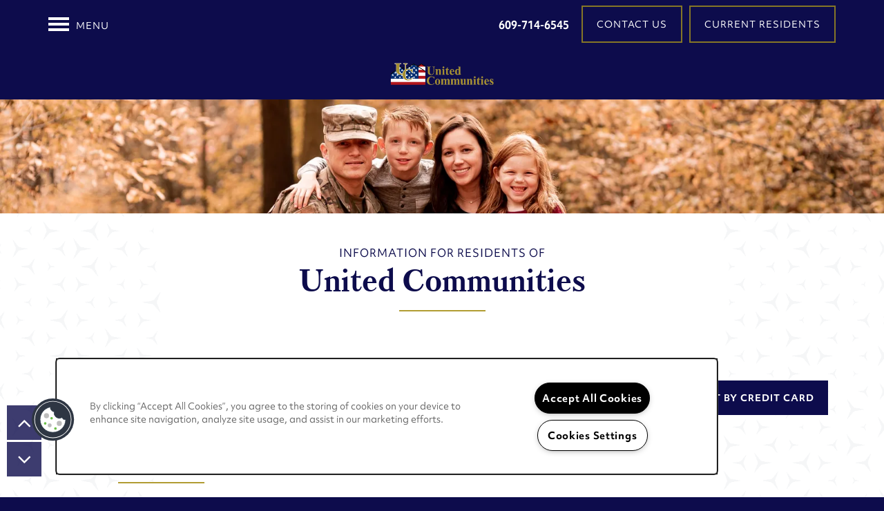

--- FILE ---
content_type: text/html
request_url: https://www.fmgnj.com/apartments/nj/joint-base-mdl/united-communities/residents/holiday-craft-night
body_size: 19869
content:
<!DOCTYPE html>
<html lang="en">
  <head id="drop-target-head">
<meta http-equiv="Content-Type" content="text/html; charset=UTF-8">
    <title>Holiday Craft Night</title> <meta name="twitter:card" content="summary_large_image">
                 <meta name="twitter:site" content="@UCHousing">
                 <meta name="twitter:description" content="">  <meta property="og:title" content="Holiday Craft Night">
                 <meta property="og:type" content="article">
                 <meta property="og:url" content="https://www.fmgnj.com/apartments/nj/joint-base-mdl/united-communities/residents/holiday-craft-night">
                 <meta property="og:image" content="https://s3-us-west-2.amazonaws.com/g5-orion-clients/g5-c-in8t5o81-first-montgomery-group/g5-cl-5761uj2n1-united-communities/uploads/uc-holiday-craft-night.jpg"> 

    <!-- OneTrust Cookies Consent Notice start for fmgnj.com -->
<script type="text/javascript" src="https://cdn.cookielaw.org/consent/ebac7e33-04db-44a8-a0da-8ad0de62491b/OtAutoBlock.js"></script>
<script src="https://cdn.cookielaw.org/scripttemplates/otSDKStub.js" type="text/javascript" charset="UTF-8" data-domain-script="ebac7e33-04db-44a8-a0da-8ad0de62491b"></script>
<script type="text/javascript">
function OptanonWrapper() { }
</script>
<!-- OneTrust Cookies Consent Notice end for fmgnj.com -->
          <script type="text/javascript">
        window.dataLayer = window.dataLayer || [];
        dataLayer.push({
  "G5_CLIENT_ID": "g5-c-in8t5o81-first-montgomery-group",
  "G5_GA4_CLIENT_TRACKING_ID": "G-LWTBBM81B5",
  "G5_STORE_ID": "g5-cl-5761uj2n1-united-communities",
  "G5_INDUSTRY_ID": "Apartments",
  "G5_THEME_ID": "Alpine - Simple",
  "G5_CMS_VERSION": "v8.9.5",
  "G5_PLATFORM_ID": "Cloud",
  "G5_DNI_SCRIPT_ID": "9d378c56-6238-4a6f-9a9c-08dd7de9dda7",
  "G5_CLIENT_TRACKING_ID": "UA-20690054-1",
  "G5_ADWORDS_CONVERSION_LABEL": "878420213"
});
      </script>
      <!-- Google Tag Manager -->
        <script type="text/javascript">(function(w,d,s,l,i){w[l]=w[l]||[];w[l].push({'gtm.start':
        new Date().getTime(),event:'gtm.js'});var f=d.getElementsByTagName(s)[0],
        j=d.createElement(s),dl=l!='dataLayer'?'&l='+l:'';j.async=true;j.src=
        '//www.googletagmanager.com/gtm.js?id='+i+dl;f.parentNode.insertBefore(j,f);
        })(window,document,'script','dataLayer','GTM-KTND');</script>
      <!-- End Google Tag Manager -->
      <!-- Google Tag Manager -->
        <script type="text/javascript">(function(w,d,s,l,i){w[l]=w[l]||[];w[l].push({'gtm.start':
        new Date().getTime(),event:'gtm.js'});var f=d.getElementsByTagName(s)[0],
        j=d.createElement(s),dl=l!='dataLayer'?'&l='+l:'';j.async=true;j.src=
        '//www.googletagmanager.com/gtm.js?id='+i+dl;f.parentNode.insertBefore(j,f);
        })(window,document,'script','dataLayer','GTM-PSJXZGN');</script>
      <!-- End Google Tag Manager -->

    

    <meta charset="utf-8">

    <meta name="keywords" content="">

  <meta name="google-site-verification" content="RvO2kn5VJk4uh33uwroirxodU02vgEIuHhJZ65pTJ_c">





  <link rel="shortcut icon" href="https://res.cloudinary.com/g5-assets-cld/image/upload/x_53,y_0,h_269,w_269,c_crop/q_auto,f_auto,fl_lossy,g_center,h_144,w_144/g5/g5-c-in8t5o81-first-montgomery-group/g5-cl-5761uj2n1-united-communities/uploads/UC_Logo_2013_hnfg0m.png">



<script type="text/javascript">
  setTimeout(function(){var a=document.createElement("script");
    var b=document.getElementsByTagName("script")[0];
    a.src=document.location.protocol+"//dnn506yrbagrg.cloudfront.net/pages/scripts/0024/8426.js?"+Math.floor(new Date().getTime()/3600000);
    a.async=true;a.type="text/javascript";b.parentNode.insertBefore(a,b)}, 1);
</script>

























<script class="structured-data-widget" type="application/ld+json">
{
  "@context": "https://schema.org",
  "@type": "ApartmentComplex",
  
  "address": {
    "@type": "PostalAddress",
    "addressLocality": "Joint Base MDL",
    "addressRegion": "NJ",
    "postalCode": "08641",
    "streetAddress": "3700 A Circle Dr"
  },
  
    "description": "From first glance at our award winning military community you will find no attention to detail has been overlooked, from our well-maintained common areas and beautiful homes, United Communities in Joint Base Mdl, NJ is your home away from home. Well equipped, our community facilities include; sparkling swimming pools ,active fitness centers, spacious community centers, complimentary fitness classes, lighted tennis and basketball courts, miles of nature trails, pavilions and grilling stations, playgrounds, tot lots and parks. Professionally managed and trained, our staff at United Communities is sure to help you select the perfect home to fit the needs of you and your family. At United Communities our military families are our main focus.",
  
  "image": "https://g5-orion-clients.s3.amazonaws.com/g5-c-in8t5o81-first-montgomery-group/g5-cl-5761uj2n1-united-communities/thumbnails/original/United_Communities.jpg?1490217750",
  "name": "United Communities",
  
  "openingHoursSpecification": [{"@type":"OpeningHoursSpecification","dayOfWeek":["Monday"],"opens":"08:00","closes":"17:00"},{"@type":"OpeningHoursSpecification","dayOfWeek":["Tuesday"],"opens":"08:00","closes":"17:00"},{"@type":"OpeningHoursSpecification","dayOfWeek":["Wednesday"],"opens":"08:00","closes":"17:00"},{"@type":"OpeningHoursSpecification","dayOfWeek":["Thursday"],"opens":"08:00","closes":"17:00"},{"@type":"OpeningHoursSpecification","dayOfWeek":["Friday"],"opens":"08:00","closes":"17:00"},{"@type":"OpeningHoursSpecification","dayOfWeek":["Saturday"],"opens":"00:00","closes":"00:00"},{"@type":"OpeningHoursSpecification","dayOfWeek":["Sunday"],"opens":"00:00","closes":"00:00"}],
  
  
  "hasMap": "https://www.google.com/maps?cid=8672284270467872833",
  
  
  "geo": {
    "@type": "GeoCoordinates",
    "latitude": "40.0412102",
    "longitude": "-74.5837631"
  },
  
  
  "sameAs": [
  "https://www.facebook.com/UCMDL",
  "https://www.x.com/UCHousing",
  "https://www.pinterest.com/UCMDL",
  "https://www.instagram.com/unitedcommunities"
  ],
  
  
  "telephone": "609-714-6545",
  "url": "https://www.fmgnj.com/apartments/nj/joint-base-mdl/united-communities/"
}
</script>

<meta name="description" content="">

    <!-- for devices that don't support viewport -->
    <meta name="HandheldFriendly" content="True">
    <meta name="MobileOptimized" content="320">
    <meta name="viewport" content="width=device-width, initial-scale=1.0">
    <meta name="format-detection" content="telephone=no">

    <script type="text/javascript">
      var hostReg = new RegExp("g5dns|g5static", "g");
      if (hostReg.exec(location.hostname)) {
        var meta = document.createElement('meta');
        meta.name = "robots";
        meta.content = "noindex";
        document.getElementsByTagName('head')[0].appendChild(meta);
      }
    </script>

      <script>var loaded=false;</script>
<script src="https://js.honeybadger.io/v3.0/honeybadger.min.js" onload="loaded=true;"></script>

<script type="text/javascript">
  if (loaded) {
    Honeybadger.configure({
      apiKey: '202fb6a2'
    });

    // Limit error reporting to production static sites
    Honeybadger.beforeNotify(function(notice) {
      if (/content-management-system|g5marketingcloud|g5static/i.test(notice.url)) { return false; }
    });

    function notifyHoneyBadger(asset_path) { Honeybadger.notify("Error loading " + asset_path) }
  }
</script>


  <script type="text/javascript">
    if (!window.console)var console={log:function(){},warn:function(){},error:function(){},time:function(){},timeEnd:function(){}};
  </script>

  <style>
  :root {
    --theme_primary_font: objektiv-mk2;
    --theme_secondary_font: petersburg-web;
    --theme_base_font: objektiv-mk2;
    --theme_primary_color: #857626;
    --theme_secondary_color: #0d0c4c;
    --theme_tertiary_color: #862009;
    --theme_footer_color: #0d0c4c;
    --theme_footer_text_color: #ffffff;
    --theme_header_color: #0d0c4c;
    --theme_header_text_color: #ffffff;
    --theme_body_link_color: #862009;
    --theme_primary_color_darken_5: #716420;
    --theme_secondary_color_darken_5: #090936;
    --theme_tertiary_color_darken_5: #6e1a07;
    --theme_footer_color_darken_5: #090936;
    --theme_footer_text_color_darken_5: #f2f2f2;
    --theme_header_color_darken_5: #090936;
    --theme_header_text_color_darken_5: #f2f2f2;
    --theme_body_link_color_darken_5: #6e1a07;
    --theme_primary_color_darken_10: #5d531b;
    --theme_secondary_color_darken_10: #050520;
    --theme_tertiary_color_darken_10: #561506;
    --theme_footer_color_darken_10: #050520;
    --theme_footer_text_color_darken_10: #e6e6e6;
    --theme_header_color_darken_10: #050520;
    --theme_header_text_color_darken_10: #e6e6e6;
    --theme_body_link_color_darken_10: #561506;
    --theme_primary_color_darken_15: #4a4115;
    --theme_secondary_color_darken_15: #02020a;
    --theme_tertiary_color_darken_15: #3e0f04;
    --theme_footer_color_darken_15: #02020a;
    --theme_footer_text_color_darken_15: #d9d9d9;
    --theme_header_color_darken_15: #02020a;
    --theme_header_text_color_darken_15: #d9d9d9;
    --theme_body_link_color_darken_15: #3e0f04;
    --theme_primary_color_darken_20: #36300f;
    --theme_secondary_color_darken_20: #000;
    --theme_tertiary_color_darken_20: #260903;
    --theme_footer_color_darken_20: #000;
    --theme_footer_text_color_darken_20: #ccc;
    --theme_header_color_darken_20: #000;
    --theme_header_text_color_darken_20: #ccc;
    --theme_body_link_color_darken_20: #260903;
    --theme_primary_color_darken_25: #221e0a;
    --theme_secondary_color_darken_25: #000;
    --theme_tertiary_color_darken_25: #0f0301;
    --theme_footer_color_darken_25: #000;
    --theme_footer_text_color_darken_25: #bfbfbf;
    --theme_header_color_darken_25: #000;
    --theme_header_text_color_darken_25: #bfbfbf;
    --theme_body_link_color_darken_25: #0f0301;
    --theme_primary_color_darken_30: #0e0c04;
    --theme_secondary_color_darken_30: #000;
    --theme_tertiary_color_darken_30: #000;
    --theme_footer_color_darken_30: #000;
    --theme_footer_text_color_darken_30: #b3b3b3;
    --theme_header_color_darken_30: #000;
    --theme_header_text_color_darken_30: #b3b3b3;
    --theme_body_link_color_darken_30: #000;
    --theme_primary_color_darken_35: #000;
    --theme_secondary_color_darken_35: #000;
    --theme_tertiary_color_darken_35: #000;
    --theme_footer_color_darken_35: #000;
    --theme_footer_text_color_darken_35: #a6a6a6;
    --theme_header_color_darken_35: #000;
    --theme_header_text_color_darken_35: #a6a6a6;
    --theme_body_link_color_darken_35: #000;
    --theme_primary_color_darken_40: #000;
    --theme_secondary_color_darken_40: #000;
    --theme_tertiary_color_darken_40: #000;
    --theme_footer_color_darken_40: #000;
    --theme_footer_text_color_darken_40: #999;
    --theme_header_color_darken_40: #000;
    --theme_header_text_color_darken_40: #999;
    --theme_body_link_color_darken_40: #000;
    --theme_primary_color_darken_45: #000;
    --theme_secondary_color_darken_45: #000;
    --theme_tertiary_color_darken_45: #000;
    --theme_footer_color_darken_45: #000;
    --theme_footer_text_color_darken_45: #8c8c8c;
    --theme_header_color_darken_45: #000;
    --theme_header_text_color_darken_45: #8c8c8c;
    --theme_body_link_color_darken_45: #000;
    --theme_primary_color_darken_50: #000;
    --theme_secondary_color_darken_50: #000;
    --theme_tertiary_color_darken_50: #000;
    --theme_footer_color_darken_50: #000;
    --theme_footer_text_color_darken_50: gray;
    --theme_header_color_darken_50: #000;
    --theme_header_text_color_darken_50: gray;
    --theme_body_link_color_darken_50: #000;
    --theme_primary_color_darken_55: #000;
    --theme_secondary_color_darken_55: #000;
    --theme_tertiary_color_darken_55: #000;
    --theme_footer_color_darken_55: #000;
    --theme_footer_text_color_darken_55: #737373;
    --theme_header_color_darken_55: #000;
    --theme_header_text_color_darken_55: #737373;
    --theme_body_link_color_darken_55: #000;
    --theme_primary_color_darken_60: #000;
    --theme_secondary_color_darken_60: #000;
    --theme_tertiary_color_darken_60: #000;
    --theme_footer_color_darken_60: #000;
    --theme_footer_text_color_darken_60: #666;
    --theme_header_color_darken_60: #000;
    --theme_header_text_color_darken_60: #666;
    --theme_body_link_color_darken_60: #000;
    --theme_primary_color_lighten_5: #99882c;
    --theme_secondary_color_lighten_5: #110f62;
    --theme_tertiary_color_lighten_5: #9e260b;
    --theme_footer_color_lighten_5: #110f62;
    --theme_footer_text_color_lighten_5: #fff;
    --theme_header_color_lighten_5: #110f62;
    --theme_header_text_color_lighten_5: #fff;
    --theme_body_link_color_lighten_5: #9e260b;
    --theme_primary_color_lighten_10: #ad9931;
    --theme_secondary_color_lighten_10: #151378;
    --theme_tertiary_color_lighten_10: #b62b0c;
    --theme_footer_color_lighten_10: #151378;
    --theme_footer_text_color_lighten_10: #fff;
    --theme_header_color_lighten_10: #151378;
    --theme_header_text_color_lighten_10: #fff;
    --theme_body_link_color_lighten_10: #b62b0c;
    --theme_primary_color_lighten_15: #c1ab37;
    --theme_secondary_color_lighten_15: #18168e;
    --theme_tertiary_color_lighten_15: #ce310e;
    --theme_footer_color_lighten_15: #18168e;
    --theme_footer_text_color_lighten_15: #fff;
    --theme_header_color_lighten_15: #18168e;
    --theme_header_text_color_lighten_15: #fff;
    --theme_body_link_color_lighten_15: #ce310e;
    --theme_primary_color_lighten_20: #cab647;
    --theme_secondary_color_lighten_20: #1c1aa4;
    --theme_tertiary_color_lighten_20: #e6370f;
    --theme_footer_color_lighten_20: #1c1aa4;
    --theme_footer_text_color_lighten_20: #fff;
    --theme_header_color_lighten_20: #1c1aa4;
    --theme_header_text_color_lighten_20: #fff;
    --theme_body_link_color_lighten_20: #e6370f;
    --theme_primary_color_lighten_25: #d0bd5b;
    --theme_secondary_color_lighten_25: #201dba;
    --theme_tertiary_color_lighten_25: #f0451f;
    --theme_footer_color_lighten_25: #201dba;
    --theme_footer_text_color_lighten_25: #fff;
    --theme_header_color_lighten_25: #201dba;
    --theme_header_text_color_lighten_25: #fff;
    --theme_body_link_color_lighten_25: #f0451f;
    --theme_primary_color_lighten_30: #d6c56e;
    --theme_secondary_color_lighten_30: #2421d0;
    --theme_tertiary_color_lighten_30: #f25936;
    --theme_footer_color_lighten_30: #2421d0;
    --theme_footer_text_color_lighten_30: #fff;
    --theme_header_color_lighten_30: #2421d0;
    --theme_header_text_color_lighten_30: #fff;
    --theme_body_link_color_lighten_30: #f25936;
    --theme_primary_color_lighten_35: #dbcd82;
    --theme_secondary_color_lighten_35: #2f2dde;
    --theme_tertiary_color_lighten_35: #f36d4e;
    --theme_footer_color_lighten_35: #2f2dde;
    --theme_footer_text_color_lighten_35: #fff;
    --theme_header_color_lighten_35: #2f2dde;
    --theme_header_text_color_lighten_35: #fff;
    --theme_body_link_color_lighten_35: #f36d4e;
    --theme_primary_color_lighten_40: #e1d596;
    --theme_secondary_color_lighten_40: #4543e1;
    --theme_tertiary_color_lighten_40: #f58066;
    --theme_footer_color_lighten_40: #4543e1;
    --theme_footer_text_color_lighten_40: #fff;
    --theme_header_color_lighten_40: #4543e1;
    --theme_header_text_color_lighten_40: #fff;
    --theme_body_link_color_lighten_40: #f58066;
    --theme_primary_color_lighten_45: #e7ddaa;
    --theme_secondary_color_lighten_45: #5b59e5;
    --theme_tertiary_color_lighten_45: #f6947e;
    --theme_footer_color_lighten_45: #5b59e5;
    --theme_footer_text_color_lighten_45: #fff;
    --theme_header_color_lighten_45: #5b59e5;
    --theme_header_text_color_lighten_45: #fff;
    --theme_body_link_color_lighten_45: #f6947e;
    --theme_primary_color_lighten_50: #ece5be;
    --theme_secondary_color_lighten_50: #716fe8;
    --theme_tertiary_color_lighten_50: #f8a896;
    --theme_footer_color_lighten_50: #716fe8;
    --theme_footer_text_color_lighten_50: #fff;
    --theme_header_color_lighten_50: #716fe8;
    --theme_header_text_color_lighten_50: #fff;
    --theme_body_link_color_lighten_50: #f8a896;
    --theme_primary_color_lighten_55: #f2edd2;
    --theme_secondary_color_lighten_55: #8685ec;
    --theme_tertiary_color_lighten_55: #fabcae;
    --theme_footer_color_lighten_55: #8685ec;
    --theme_footer_text_color_lighten_55: #fff;
    --theme_header_color_lighten_55: #8685ec;
    --theme_header_text_color_lighten_55: #fff;
    --theme_body_link_color_lighten_55: #fabcae;
    --theme_primary_color_lighten_60: #f8f5e5;
    --theme_secondary_color_lighten_60: #9c9bef;
    --theme_tertiary_color_lighten_60: #fbd0c6;
    --theme_footer_color_lighten_60: #9c9bef;
    --theme_footer_text_color_lighten_60: #fff;
    --theme_header_color_lighten_60: #9c9bef;
    --theme_header_text_color_lighten_60: #fff;
    --theme_body_link_color_lighten_60: #fbd0c6;
  }
</style>


    <base href="/">
    <script type="text/javascript">
  function cssLoadError() {
    this.onerror=null;
    this.href="/apartments/nj/joint-base-mdl/united-communities/stylesheets/application-e5c39c823e06b33b612d7b05b46e3c208bc2847b.min.css".replace(/-[0-9a-f]+(\.min.css)/, '$1');
    notifyHoneyBadger("/apartments/nj/joint-base-mdl/united-communities/stylesheets/application-e5c39c823e06b33b612d7b05b46e3c208bc2847b.min.css | g5-clw-6pncm85-first-montgomery-group-client-3d9831697b9ff411fbd12d8ab028ef3c");
  };
</script>

<link rel="stylesheet" media="screen" href="/apartments/nj/joint-base-mdl/united-communities/stylesheets/application-e5c39c823e06b33b612d7b05b46e3c208bc2847b.min.css" onerror="cssLoadError.call(this)">

<link rel="canonical" href="https://www.fmgnj.com/apartments/nj/joint-base-mdl/united-communities/residents/holiday-craft-night">
  </head>


  <body class=" page-residents web-page-template site-location cascade-heading-border no-gutter no-gutter-stripes alternative-header-left-logo shrink-header-height mobile-hero-content-over-image mobile-logo-stays-in-header favicon-logo">
          <!-- Google Tag Manager (noscript) -->
        <noscript><iframe src="//www.googletagmanager.com/ns.html?id=GTM-KTND" height="0" width="0" style="display:none;visibility:hidden"></iframe></noscript>
      <!-- End Google Tag Manager (noscript) -->
      <!-- Google Tag Manager (noscript) -->
        <noscript><iframe src="//www.googletagmanager.com/ns.html?id=GTM-PSJXZGN" height="0" width="0" style="display:none;visibility:hidden"></iframe></noscript>
      <!-- End Google Tag Manager (noscript) -->


    



<!-- Updated 2026-01-07 13:32:15 PST - CMS: vv8.9.5 - DeployID: g5-clw-6pncm85-first-montgomery-group-client-3d9831697b9ff411fbd12d8ab028ef3c-->

<div class="rows-layout layout">

  <header role="banner" aria-label="Main Navigation">

    <div class="navigation-container collapsable">
      <div class="content">

        <div class="buttons">
          <button class="collapsable-btn btn" data-toggle="collapse" data-target=".collapsable-content" aria-label="Menu"><span class="bars"><span></span><span></span><span></span></span><span class="text">Menu</span></button>
          <span id="drop-target-btn">























































<span class="ws-button--primary button button-list button-default button-display-default button-17172098 widget" id="button-17172098" data-id="17172098" data-name="Button" data-beta="false" data-eol="false" data-open-design="false" data-premium-widget="false" data-is-layout="false">

  <script class="config" type="application/json">
    {
      "widgetId": "button-17172098",
      "thirdPartyEnable": false,
      "hBEnable": false,
      "hBMobileOption": "hide",
      "hBMobileBreakpoint": "979px"
    }
  </script>

  <style>
  
    .button.button-17172098 .btn {

      

      

      
        border-color: #857626 !important;
      

      
        height: auto !important;
      

      
        border-style: solid;
        border-width: 2px !important;
      

      

      

      

      

      

      

      

      

    }
    .button.button-17172098 .btn:hover {

      
      

      

      

      
        border-color: #857626 !important;
      
      

    }
  

    @media screen and (max-width: 979px) {
      
    }

  </style>
  <a href="/apartments/nj/joint-base-mdl/united-communities/residents/" role="button" tabindex="0">
    

    
      <span class="btn">
        Current Residents
      </span>
    
  </a>

  
</span>

</span>
          <div id="drop-target-nav" class="collapsable-content collapse">


  <nav class="navigation widget" aria-label="primary" data-id="17172094" data-name="Navigation V2" data-beta="false" data-eol="false" data-open-design="false" data-premium-widget="false" data-is-layout="false">
    <ul class="top-nav location-nav">
<li><a href="/apartments/nj/joint-base-mdl/united-communities/">Home</a></li>
<li class="has-subnav">
<a href="/apartments/nj/joint-base-mdl/united-communities/floor-plans">Floor Plans</a><ul class="subnav">
<li><a href="/apartments/nj/joint-base-mdl/united-communities/floor-plans">Floor Plans</a></li>
<li><a href="/apartments/nj/joint-base-mdl/united-communities/schedule-a-tour">Schedule a Tour</a></li>
</ul>
</li>
<li class="has-subnav">
<a href="/apartments/nj/joint-base-mdl/united-communities/photo-gallery">Photo Gallery</a><ul class="subnav">
<li><a href="/apartments/nj/joint-base-mdl/united-communities/photo-gallery">Photo Gallery</a></li>
<li><a href="/apartments/nj/joint-base-mdl/united-communities/virtual-tours">Virtual Tours</a></li>
</ul>
</li>
<li class="has-subnav">
<a href="/apartments/nj/joint-base-mdl/united-communities/amenities">Amenities</a><ul class="subnav">
<li><a href="/apartments/nj/joint-base-mdl/united-communities/amenities">Amenities</a></li>
<li><a href="/apartments/nj/joint-base-mdl/united-communities/pet-friendly">Pet Friendly</a></li>
</ul>
</li>
<li><a href="/apartments/nj/joint-base-mdl/united-communities/neighborhood">Neighborhood</a></li>
<li><a href="/apartments/nj/joint-base-mdl/united-communities/careers">Careers</a></li>
<li><a href="/apartments/nj/joint-base-mdl/united-communities/special-offers">Special Offers</a></li>
</ul>
  </nav>



</div>
        </div>

      </div> <!-- end .content -->

    </div> <!-- end .navigation-container -->

    <div class="logo-container">
      <div id="drop-target-logo" class="content">









<style>
  
</style>

<div class="h-c-ret h-card">
  <a class="logo widget u-url" href="/" id="logo-17172110" data-id="17172110" data-name="Logo" data-beta="false" data-eol="false" data-open-design="false" data-premium-widget="false" data-is-layout="false">
		
  <script type="application/json" class="config">
    {
      "widgetId": "logo-17172110",
      "singleDomain":"true",
      "hrefSelector": "#logo-17172110",
      "enableMobileSpecificDisplay": false,
      "logoAltTag": "United Communities",
      "logoSourceUrl": "https://res.cloudinary.com/g5-assets-cld/image/upload/x_0,y_0,h_186,w_826,c_crop/q_auto,f_auto,fl_lossy,g_center,h_125,w_555/g5/g5-c-in8t5o81-first-montgomery-group/g5-cl-5761uj2n1-united-communities/uploads/UC_Logo_2013_pzqyy4.png",
      "mobileLogoSourceUrl": "https://via.placeholder.com/350x150&text=LOGO+PLACEHOLDER",
      "mobileBreakpoint": "1349",
      "mobileLogoBackgroundColor": ""
    }
  </script>


    

    
      <img class="u-logo p-name" src="https://res.cloudinary.com/g5-assets-cld/image/upload/x_0,y_0,h_186,w_826,c_crop/q_auto,f_auto,fl_lossy,g_center,h_125,w_555/g5/g5-c-in8t5o81-first-montgomery-group/g5-cl-5761uj2n1-united-communities/uploads/UC_Logo_2013_pzqyy4.png" alt="United Communities" height="125" width="555">
    
  </a>
</div>

</div>
    </div>

  </header>

  <div id="drop-target-aside-before-main">






<!--[if IE 9]><script type="text/javascript">var noStickyNavForIE9 = true;</script><![endif]-->
<div class="contact-info-sheet widget hidden b-left contact-info-sheet-17172036" id="contact-info-sheet-17172036" role="complementary" aria-label="Contact Info Navigation" data-id="17172036" data-name="Contact Info Sheet" data-beta="false" data-eol="false" data-open-design="false" data-premium-widget="false" data-is-layout="false">
  <script class="config contact-info-sheet-config" type="application/json">
    {
      "cpnsUrl": "https://call-tracking-edge.g5marketingcloud.com/api/v1/phone_numbers",
      "locationUrn": "g5-cl-5761uj2n1-united-communities",
      "fadeDelay":"8",
      "third_party_chat":"",
      "chat_width":"640",
      "chat_height":"480",
      "widgetId": "contact-info-sheet-17172036",
      "layout": "b-left",
      "showScroll": "yes",
      "hideOnMobile": "true",
      "mobileBreakpoint": "980",
      "hideOnDesktop": "false",
      "desktopBreakpoint": "980",
      "showHome": "no",
      "phoneNumber": "609-714-6545",
      "showPhone": "no"
    }
  </script>

  <style>
    
      .contact-info-sheet-17172036 .privacy-disclaimer a {
        color: inherit;
      }
    

    
      .contact-info-sheet-17172036 .privacy-disclaimer {
        color: inherit;
      }
    

    
    
    


    
    
      .contact-info-sheet-17172036 .p-tel {
        color: white;
      }
    

    
      @media screen and (max-width: 980px) {
        .contact-info-sheet-17172036 {
          display: none;
        }
      }
    

    

    .contact-info-sheet-17172036 .form input[type=submit] {
      
      
      
      
      
      
      
      
      
      
      
        line-height: normal;
      
      
    }

    .contact-info-sheet-17172036 .form input[type=submit]:hover {
      
      
      
    }
  </style>

  <!-- Navigation Icons -->
  <div class="info-sheet-nav b-left">
    

    

    

    

    

    
      <div class="info-sheet-page-up info-sheet-pagination cis-btn" title="Scroll Up" aria-hidden="true">
        <i class="fa fa-angle-up" aria-hidden="true"></i>
        <span>UP</span>
      </div>

      <div class="info-sheet-page-down info-sheet-pagination cis-btn" title="Scroll Down" aria-hidden="true">
        <i class="fa fa-angle-down" aria-hidden="true"></i>
        <span>DOWN</span>
      </div>
    
  </div>

  <!-- Main Content / Fly Outs -->
  <div class="info-sheet-content">
    

    
  </div> <!-- end .info-sheet-content -->
</div> <!-- end .contact-info-sheet -->

<div class="phone phone-number-17172057 widget" id="phone-number-17172057" data-id="17172057" data-name="Phone Number" data-beta="false" data-eol="false" data-open-design="false" data-premium-widget="false" data-is-layout="false">
  <script class="config phone-config" type="application/json">
    {
      "clientUrn": "g5-c-in8t5o81-first-montgomery-group",
      "locationUrn": "g5-cl-5761uj2n1-united-communities",
      "displayPhone": "false",
      "appendPhone": "true",
      "prependPhone": "false",
      "appendElements": "#drop-target-btn",
      "defaultPhoneNumber": "609-714-6545",
      "widgetId": "phone-number-17172057"
    }
  </script>

  

  
</div>

<!-- CSS OVERRIDE -->
<style type="text/css">
  .flex-buttons .button {
display: flex;
flex-flow: row wrap;
flex-grow: 1;
gap: 5px;
}


/*---------- September 2022 ----------*/
/*DESIGNER TO CONTACT - Carsen Cordell */

/*---------- Editing Instructions ----------*/

/*
*PRIMARY FONT*- objektiv-mk2
*SECONDARY FONT* - petersburg-web
*BASE FONT* - objektiv-mk2
*PRIMARY COLOR* - #bdc135
*SECONDARY COLOR* - #0d0c4c
*TERTIARY COLOR* - #862009
*Typekit ID* - dqf2poi
*/


/*
Jay A
root theme colors allowing for dynamic colors in this css sheet
*/
:root {
--theme-primary-color:#b19c32;
--theme-secondary-color: #0d0c4c;
--theme-tertiary-color: #862009;
}


/*---------- STAT EDITS START ----------*/


/*Custom Class- For Statistic numbers */
.stat-number{
    font-family: "kepler-std-display", Georgia, Cambria, "Times New Roman", Times, serif !important;
    font-size: 40px !important;
    margin-block-start: 0em !important;
    margin-block-end: 0em !important;
    line-height: 1;
color: var(--theme-secondary-color);
}
@media screen and (max-width: 1200px){
.stat-number{
    font-size: 32px !important;
}
}
@media screen and (max-width: 980px){
.stat-number{
    font-size: 28px !important;
}
}
@media screen and (max-width: 600px){
.stat-number{
    font-size: 32px !important;
}
}

/*Custom Class- For Statistic numbers*/
.stat-text{
    font-size: 15px !important;
    margin-block-start: 0em !important;
    margin-block-end: 0em !important;
    text-transform: uppercase;
    letter-spacing: 1px;
    color: var(--theme-secondary-color);
}

/*Custom Class- For Statistic number box*/
.stat-box{
    border: 2px solid #b19c32 !important;
    background-color: transparent;
    display: inline-block;
    width: 50%;
    height: auto;
    padding: 0px 2em;
    margin: 0px;
}
@media screen and (min-width: 600px){
.leadership-grid{
    width:50%;
    padding-right: 10px;
    float: left;
}
}
@media screen and (max-width: 600px){
.leadership-grid{
    width:100%;
    padding-right:0px;
}
}

/*Style HTML Table CordellC 2/13/2020*/
td {
font-weight: 400 !important;
}
th {
font-weight: 400 !important;
}
.html ul {
    padding-left: 1.5em;
}

@media screen and (min-width: 600px){
.leadership-grid2{
    width:100%;
    padding: 10px;
    border: 2px solid #b19c32;
}
}
@media screen and (max-width: 600px){
.leadership-grid2{
    width:100%;
    padding-left:0px;
    border: 2px solid #b19c32;
    margin-bottom: 10px;
}
}


/*---------- STAT EDITS ENDS ----------*/


/*---------- TEXT EDITS START ----------*/


.widget h1:after, .widget h2:after, .cascade-heading-border .widget h3:after, .cascade-heading-border .widget p.paragraph-title:after, .cascade-heading-border .widget .contact-header:after {
    background-color: #b19c32 !important;
height:2px!important;
}

.widget h2.resizing-h2 {
font-size: clamp(40px, 2.6vw, 60px);
}

/*Adds weight to links */
.widget .html-content a, .privacy-disclaimer a {
    font-weight: 600;
}


/*Custom Class - Placed in hero html */
.hero-text{
    font-size: -webkit-calc(0.008333*100vw + 66px) !important;
    font-size: calc(0.008333*100vw + 66px) !important;
    line-height: 1 !important;
    margin-block: 0em;
    font-family: "kepler-std-display", Georgia, Cambria, "Times New Roman", Times, serif !important;
text-shadow: 1px 1px 2px rgba(0, 0, 0, 0.8);
}
@media screen and (max-width: 1200px){
.hero-text{
    font-size: -webkit-calc(0.008333*100vw + 40px). !important;
    font-size: calc(0.008333*100vw + 40px) !important;
    line-height: 1;
    margin-bottom: 20px;
    font-family: "kepler-std-display", Georgia, Cambria, "Times New Roman", Times, serif !important;
}
}


/*Adds drop-shadow to cta header*/
.cta-heading, h2.form-heading{
text-shadow: 1px 1px 2px rgba(0, 0, 0, 0.8);
}

/*Custom Class - Placed in cta html */
.cta-text{
text-shadow: 1px 1px 2px rgba(0, 0, 0, 0.8);
    font-size: -webkit-calc(0.008333*100vw + 52px) !important;
    font-size: calc(0.008333*100vw + 52px) !important;
    line-height: 1 !important;
    margin-block: 0em;
    font-family: "kepler-std-display", Georgia, Cambria, "Times New Roman", Times, serif !important;
}
@media screen and (max-width: 1200px){
.cta-text{
    font-size: -webkit-calc(0.008333*100vw + 38px). !important;
    font-size: calc(0.008333*100vw + 38px) !important;
    line-height: 1.2;
    margin-bottom: 20px;
}
}

/*Styles H1 and H2*/
.widget h1, .widget h2 {
    font-size: -webkit-calc(0.008333*100vw + 34px);
    font-size: calc(0.008333*100vw + 34px);
    line-height: 1.1;
    margin-bottom: 20px;
}
@media screen and (max-width: 1025px){
.widget h1, .widget h2 {
    font-size: -webkit-calc(0.008333*100vw + 30px);
    font-size: calc(0.008333*100vw + 30px);
    line-height: 1.1;
    margin-bottom: 20px;
}
}

/*Styles H3*/
.widget h3 {
    font-size: -webkit-calc(0.006667*100vw + 28px);
    font-size: calc(0.006667*100vw + 28px);
    margin-bottom: 10px;
    line-height: 1.1;
}
@media screen and (max-width: 1025px){
.widget h3 {
    font-size: -webkit-calc(0.006667*100vw + 26px);
    font-size: calc(0.006667*100vw + 26px);
    margin-bottom: 10px;
    line-height: 1.1;
}
}


/*Styles Body Copy*/
.layout [role=main] p, .layout [role=main] .html li, p {
    line-height: 1.6em;
}


/*adds underline on hover of map ul */
.map-filters-plus a:hover{
text-decoration:underline;
}


/*Custom Class - Styles small text*/
.small-text{
    text-transform: uppercase;
    line-height: 1;
    letter-spacing:1px;
    font-size:15px;
    margin-block-end: 0.25em !important;
    color: var(--theme-secondary-color);
}


/*---------- TEXT EDITS END ----------*/


/*---------- CTA & BUTTON EDITS START ----------*/


/*Styles buttons */
.button .btn{
    letter-spacing:1px;
    text-transform: uppercase;
    font-size:13px;
}
.button .btn:hover{
    color: white;
}


/*Styles NAV button
#drop-target-btn .button a span{
color: white !important;
    background-color: var(--theme-secondary-color) !important;
}
#drop-target-btn .button a span:hover{
    background-color: var(--theme-secondary-color);
color: white !important; 
}*/
@media screen and (max-width: 600px){
#drop-target-btn .button a span{
    font-size:13px;
    padding: 0px 18px;
}
}
@media screen and (max-width: 375px){
#drop-target-btn .button a span{
    font-size:13px;
    padding: 0px 14px;
}
}

/*Styles CTA button */
.action-calls a{
    letter-spacing:1px;
    text-transform: uppercase;
    line-height: 1;
    font-size:15px;
    padding: 25px 30px;
}

/*Makes cta wider*/
.action-calls {
    max-width: 900px;
}

/*Styles lead from button*/
.widget .form input[type=submit]{
     text-transform: uppercase;
     font-weight: 400;
     letter-spacing: 1px;
}
.widget.horizontal-form .form input[type=submit]{
     text-transform: uppercase;
     font-weight: 400;
     letter-spacing: 1px;
}


/*---------- CTA & BUTTON EDITS END ----------*/

/*---------- NAV EDITS START ---------*/

/*Styles phone number*/
header[role=banner] .number {
font-size: 15px !important;
}

/*Styles phone number for mobile*/
@media screen and (min-width: 600px){
header[role=banner] .number {
    font-size: 15px;
    margin-right:8px;
}
}
@media screen and (max-width: 375px){
header[role=banner] .number {
    font-size: 13px;
    margin-right:6px;
}
}

/*Styles "Menu" text*/
.collapsable-btn .text{
    text-transform: uppercase;
    letter-spacing:1px;
    padding-top:2px;
    font-size: 13px;
}


/*Styles Nav text  */
.navigation a{
    text-transform: uppercase;
    letter-spacing: 1px;
   font-size: 13px;
}

/*---------- NAV EDITS END ---------*/

/*---------- ADDITIONAL EDITS START ---------*/

/*makes lead form content all the same width*/
@media screen and (min-width: 600px){
.lead-form.horizontal-form .p-author {
    width: calc(100% - -4px - 5px);
}
}
/*Makes lead form text area shorter*/
.widget textarea{
        height: auto;
}

/*Hides stripes on mobile, shows on desktop*/
@media screen and (max-width: 979px){
.studio-hide-mobile{
    display:none;
}
}
/*Hides stripes on desktop, shows on mobile */
@media screen and (min-width: 979px){
.studio-hide-desktop{
    display:none;
}
}


/*Custom class to make html full width in single column - Place in Stripe*/
.full-width-html .row-single .html-content{
    margin-left: auto;
    margin-right: auto;
    max-width: 100% !important;
}


/*tightens vertical distance after HTML widget 20px - CordellC 5/20/2021 */
.margin-fix-html .widget.html{
    margin-bottom: 20px !important;
}



/*tightens vertical distance after any widget 20px*/
.margin-fix .widget{
    margin-bottom: 20px !important;
}

/*tightens vertical distance between elements on mobile */
@media screen and (max-width: 979px){
.mobile-margin-fix .widget{
    margin-bottom: 20px !important;
}
}

/*tightens vertical distance between elements on mobile (0px after html) */
@media screen and (max-width: 979px){
.mobile-margin-fix-html-zero .widget.html{
    margin-bottom: 0px !important;
}
}

/*changes grid of photocard mosaic on mobile */
@media screen and (max-width: 979px){
.mobile-grid .photo-cards-container {
    grid-template-columns: repeat(2, 1fr) !important;
}
}


*/Makes the footer skinny for the sticky nav*/
footer[role=contentinfo][class*='option-'].option-1 .footer-custom-content {
    border-top: none; 
    margin-top: 0px; 
    padding: 0px; 
    width: 100%;
}
@media screen and (min-width: 979px){
footer[role=contentinfo][class*='option-'] {
    padding-right: 25px;
    padding-left: 25px;
}
}

/* Custom Class that makes the faux footer skinny*/
@media screen and (min-width: 979px){
.skinny-footer .content {
    padding-left: 65px;
    padding-right: 65px;
    width: 100%;
}
}

/* Custom Class that makes stripe skinny*/
@media screen and (min-width: 979px){
.skinny-row .content {
    width: 75%;
}
}
@media screen and (max-width: 600px){
.skinny-row .content {
    width: 75%;
}
}



/* Jay: Forces the recapcha and send button to center under horizontal forms.
@media screen and (min-width: 600px) {
.lead-form.horizontal-form .g-recaptcha {
    margin: 0.75em auto;
    display: table;
    float: none;
}
.lead-form.horizontal-form .g-recaptcha ~ input[type=submit] {
margin: 0.75em auto;
    display: inline-block;
    float: none;
}
.lead-form.horizontal-form .form-instruction {
text-align: center;
}
}*/


/* 
    Jay A | Active
    use 'low-padding-column' at the column level 
    reduces padding between widgets in columns
*/
[role=main] .low-padding-column .widget {
        margin-bottom: 15px;
}
div.column.column-widget.low-padding-column>div.column-content>div>div.widget {
        margin-top: 15px;
        margin-bottom: 15px;
}

/*
Jay A | Active
use 'center-form' in the column containing the lead form
centers a form w/in its container.
use 'right-form' in the column containing the lead form
right-aligns a form w/in its container.
*/
.center-form div.widget.lead-form {
    margin-left: auto;
    margin-right: auto;
}
.right-form div.widget.lead-form {
    margin-left: auto;
    margin-right: 0;
}

/*
Jay A | Active
use 'restrict-and-center-stripe' in the stripe you want to restrict
Desc: tightens full-width widgets to bring them in line with the html widget's max width
*/
@media screen and (min-width: 768px) and (max-width: 1024px) {
div.restrict-and-center-stripe.row:not(.no-max-width)>div.content {
        margin-left: auto;
        margin-right: auto;
        max-width: 75%;
}
}


/* 
Jay A
allows an entire content stripe to display a line that mimics the <hr> element
*/
.border-row .widget.row {
  border-top: 1px solid #e3e3e3 !important;
}



/*
Jay A:
custom class allowing for better side-by-side lists in html widgets. 
*/
.flex-list {
display: grid;
grid-template: 1fr / 1fr 1fr;
grid-gap: 10px;
}

@media screen and (max-width: 980px) {
.flex-list {
display: grid;
grid-template: 1fr / 1fr;
grid-gap: 0px;
}
.flex-list ul:nth-child(1) {
margin-block-end: 0px;
}
}


/*
Jay A
Hides the phone number in the nav on mobile
*/
@media screen and (max-width: 398px) {
#drop-target-btn > a[id*="appended-phone-phone"] {
display: none;
}
}

/*
Jay A
fixes broken neighborhood map styles on the home page
*/
.small .map-filters-plus.closed .filters-actions {
    margin: auto auto;
}
.small .map-filters-plus.closed {
    flex-wrap: wrap;
justify-content: center;
}
.small .map-filters-plus .show-filters.show-mobile {
    flex-grow: 1;
    text-align: center;
    margin-top: 10px;
}


/*---------- ADDITIONAL EDITS END ---------*/


</style>

























































<span class="ws-button--primary button button-list button-default button-display-default button-17172082 widget" id="button-17172082" data-id="17172082" data-name="Button" data-beta="false" data-eol="false" data-open-design="false" data-premium-widget="false" data-is-layout="false">

  <script class="config" type="application/json">
    {
      "widgetId": "button-17172082",
      "thirdPartyEnable": false,
      "hBEnable": true,
      "hBMobileOption": "hide",
      "hBMobileBreakpoint": "979px"
    }
  </script>

  <style>
  
    .button.button-17172082 .btn {

      

      

      
        border-color: #857626 !important;
      

      
        height: auto !important;
      

      
        border-style: solid;
        border-width: 2px !important;
      

      

      

      

      

      

      

      

      

    }
    .button.button-17172082 .btn:hover {

      
      

      

      

      
        border-color: #857626 !important;
      
      

    }
  

    @media screen and (max-width: 979px) {
      
      .button.button-17172082 {
        display: none;
      }
      
    }

  </style>
  <a href="/apartments/nj/joint-base-mdl/united-communities/contact-us" role="button" tabindex="0">
    

    
      <span class="btn">
        Contact Us
      </span>
    
  </a>

  
</span>

</div>

  <section role="main" id="drop-target-main">






































<div class="row content-stripe-widget row-widget   interior-hero-padding bg-cover  fixed-bg lazy-background-images row-17173918" id="row-17173918" style="background-color: #0d0c4c;" data-id="17173918" data-name="Content Stripe" data-beta="false" data-eol="false" data-open-design="false" data-premium-widget="false" data-is-layout="true">

  <script class="config" type="application/json">
    {
      "widgetId": "row-17173918",
      "backgroundImageURL": "https://g5-assets-cld-res.cloudinary.com/image/upload/q_auto,f_auto,c_fill,g_center,h_1010,w_2000/v1662746434/g5/g5-c-in8t5o81-first-montgomery-group/g5-cl-5761uj2n1-united-communities/uploads/Pattern-background-4_wtycu9.png",
      "mobileSettingOption": "none",
      "mobileReplaceImg": "",
      "mobileHideBackgroundImageBreakpoint": "979",
      "mobileHideBgImgFontColor": "",
      "rowBackgroundColor": "",
      "rowTextColor": "default",
      "mobileRowTextColor": "default"
    }
  </script>

  <style>
    

    

    

    

    

    

    
      .row-17173918 {
        padding-bottom: 0em !important;
      }
    

    .row-17173918 > .content {
      
      
      
    }

    @media screen and (max-width: 766px) {
      .row-17173918 > .content {
        
        
        
      }
    }

    

    

    

    
      
        .row-17173918.lazy-background-images {
          background-image: none;
        }
        .row-17173918:not(.lazy-background-images) {
          background-image: url(https://g5-assets-cld-res.cloudinary.com/image/upload/q_auto,f_auto,c_fill,g_center,h_1010,w_2000/v1662746434/g5/g5-c-in8t5o81-first-montgomery-group/g5-cl-5761uj2n1-united-communities/uploads/Pattern-background-4_wtycu9.png);
        }
      
    
  </style>

  <div class="content row-single">
    <div class="row-grid">

      <div class="col col-1" id="drop-target-1-column-17173918">












<style>
  

  

  
</style>

<div class="column column-widget   column-17173927" data-id="17173927" data-name="Column" data-beta="false" data-eol="false" data-open-design="false" data-premium-widget="false" data-is-layout="true">
  <div class="column-content column-one">

    <div class="row-1" id="drop-target-1-row-17173927">































<figure class="photo-ret photo photo-17173931  photo-block  widget h-media " id="photo-17173931" data-id="17173931" data-name="Photo" data-beta="false" data-eol="false" data-open-design="false" data-premium-widget="false" data-is-layout="false">

  <script class="config photo-config" type="application/json">
    {
      "widgetId": "photo-17173931",
      "enableMobileSpecificDisplay": false,
      "mobileBreakpoint": "736"
      
      
    }
  </script>

  <style>

    

    

    

    

  </style>

  <div class="photo-wrapper">

    

    

      

        

        <img loading="lazy" class="u-photo" src="https://res.cloudinary.com/g5-assets-cld/image/upload/x_9,y_1140,h_1053,w_5267,c_crop/q_auto,f_auto,fl_lossy,g_center,h_400,w_2000/g5/g5-c-in8t5o81-first-montgomery-group/g5-cl-5761uj2n1-united-communities/uploads/FET_0752_bkn5at.jpg" alt="Residents at United Communities in Joint Base MDL, New Jersey" height="400" width="2000" srcset="https://res.cloudinary.com/g5-assets-cld/image/upload/x_9,y_1140,h_1053,w_5267,c_crop/q_auto,f_auto,fl_lossy,g_center,h_70,w_350/g5/g5-c-in8t5o81-first-montgomery-group/g5-cl-5761uj2n1-united-communities/uploads/FET_0752_bkn5at.jpg 350w, https://res.cloudinary.com/g5-assets-cld/image/upload/x_9,y_1140,h_1053,w_5267,c_crop/q_auto,f_auto,fl_lossy,g_center,h_152,w_762/g5/g5-c-in8t5o81-first-montgomery-group/g5-cl-5761uj2n1-united-communities/uploads/FET_0752_bkn5at.jpg 762w, https://res.cloudinary.com/g5-assets-cld/image/upload/x_9,y_1140,h_1053,w_5267,c_crop/q_auto,f_auto,fl_lossy,g_center,h_234,w_1174/g5/g5-c-in8t5o81-first-montgomery-group/g5-cl-5761uj2n1-united-communities/uploads/FET_0752_bkn5at.jpg 1174w, https://res.cloudinary.com/g5-assets-cld/image/upload/x_9,y_1140,h_1053,w_5267,c_crop/q_auto,f_auto,fl_lossy,g_center,h_317,w_1586/g5/g5-c-in8t5o81-first-montgomery-group/g5-cl-5761uj2n1-united-communities/uploads/FET_0752_bkn5at.jpg 1586w, https://res.cloudinary.com/g5-assets-cld/image/upload/x_9,y_1140,h_1053,w_5267,c_crop/q_auto,f_auto,fl_lossy,g_center,h_399,w_1998/g5/g5-c-in8t5o81-first-montgomery-group/g5-cl-5761uj2n1-united-communities/uploads/FET_0752_bkn5at.jpg 1998w">

        

      

    

  </div>

</figure>
</div>

    

    

    

    

    
  </div>
</div>
</div>

      

      

      

      

    </div>
  </div>
</div>







































<div class="row content-stripe-widget row-widget    bg-cover  fixed-bg lazy-background-images row-17173952" id="row-17173952" style="" data-id="17173952" data-name="Content Stripe" data-beta="false" data-eol="false" data-open-design="false" data-premium-widget="false" data-is-layout="true">

  <script class="config" type="application/json">
    {
      "widgetId": "row-17173952",
      "backgroundImageURL": "https://g5-assets-cld-res.cloudinary.com/image/upload/q_auto,f_auto,c_fill,g_center,h_1010,w_2000/v1662746434/g5/g5-c-in8t5o81-first-montgomery-group/g5-cl-5761uj2n1-united-communities/uploads/Pattern-background-4_wtycu9.png",
      "mobileSettingOption": "none",
      "mobileReplaceImg": "",
      "mobileHideBackgroundImageBreakpoint": "979",
      "mobileHideBgImgFontColor": "",
      "rowBackgroundColor": "",
      "rowTextColor": "default",
      "mobileRowTextColor": "default"
    }
  </script>

  <style>
    

    

    

    

    

    
      .row-17173952 {
        padding-top: 2em !important;
      }
    

    
      .row-17173952 {
        padding-bottom: 2em !important;
      }
    

    .row-17173952 > .content {
      
      
      
    }

    @media screen and (max-width: 766px) {
      .row-17173952 > .content {
        
        
        
      }
    }

    

    

    

    
      
        .row-17173952.lazy-background-images {
          background-image: none;
        }
        .row-17173952:not(.lazy-background-images) {
          background-image: url(https://g5-assets-cld-res.cloudinary.com/image/upload/q_auto,f_auto,c_fill,g_center,h_1010,w_2000/v1662746434/g5/g5-c-in8t5o81-first-montgomery-group/g5-cl-5761uj2n1-united-communities/uploads/Pattern-background-4_wtycu9.png);
        }
      
    
  </style>

  <div class="content row-single">
    <div class="row-grid">

      <div class="col col-1" id="drop-target-1-column-17173952">












<style>
  

  

  
</style>

<div class="column column-widget margin-fix-html  column-17173966" data-id="17173966" data-name="Column" data-beta="false" data-eol="false" data-open-design="false" data-premium-widget="false" data-is-layout="true">
  <div class="column-content column-one">

    <div class="row-1" id="drop-target-1-row-17173966">
<div class="html-17173971 html widget" id="html-17173971" data-id="17173971" data-name="HTML" data-beta="false" data-eol="false" data-open-design="false" data-premium-widget="false" data-is-layout="false">

<script class="config" type="application/json">
  {
    "widgetId": "html-17173971",
    "clientUrn": "g5-c-in8t5o81-first-montgomery-group",
    "cpnsUrl": "https://call-tracking-edge.g5marketingcloud.com/api/v1/phone_numbers",
    "locationUrn": "g5-cl-5761uj2n1-united-communities",
    "phoneNumber": "609-714-6545"
  }
</script>

<style>
  

  

  

  

  

  @media screen and (max-width: 767px) {
    
    
  }

</style>

  <div class="html-content">
    <p class="small-text" style="text-align: center;">Information for Residents of</p>

<h1 style="text-align: center;">United Communities</h1>


  </div>
</div>
</div>

    

    

    

    

    
  </div>
</div>
</div>

      

      

      

      

    </div>
  </div>
</div>







































<div class="row content-stripe-widget row-widget   restrict-and-center-stripe bg-cover  fixed-bg lazy-background-images row-22519834" id="row-22519834" style="background-color: #ffffff;" data-id="22519834" data-name="Content Stripe" data-beta="false" data-eol="false" data-open-design="false" data-premium-widget="false" data-is-layout="true">

  <script class="config" type="application/json">
    {
      "widgetId": "row-22519834",
      "backgroundImageURL": "https://g5-assets-cld-res.cloudinary.com/image/upload/q_auto,f_auto,c_fill,g_center,h_1010,w_2000/v1662746434/g5/g5-c-in8t5o81-first-montgomery-group/g5-cl-5761uj2n1-united-communities/uploads/Pattern-background-4_wtycu9.png",
      "mobileSettingOption": "none",
      "mobileReplaceImg": "",
      "mobileHideBackgroundImageBreakpoint": "979",
      "mobileHideBgImgFontColor": "",
      "rowBackgroundColor": "#ffffff",
      "rowTextColor": "default",
      "mobileRowTextColor": "default"
    }
  </script>

  <style>
    

    

    

    

    

    
      .row-22519834 {
        padding-top: 2em !important;
      }
    

    
      .row-22519834 {
        padding-bottom: 2em !important;
      }
    

    .row-22519834 > .content {
      
      
      
    }

    @media screen and (max-width: 766px) {
      .row-22519834 > .content {
        
        
        
      }
    }

    

    

    

    
      
        .row-22519834.lazy-background-images {
          background-image: none;
        }
        .row-22519834:not(.lazy-background-images) {
          background-image: url(https://g5-assets-cld-res.cloudinary.com/image/upload/q_auto,f_auto,c_fill,g_center,h_1010,w_2000/v1662746434/g5/g5-c-in8t5o81-first-montgomery-group/g5-cl-5761uj2n1-united-communities/uploads/Pattern-background-4_wtycu9.png);
        }
      
    
  </style>

  <div class="content row-uneven-thirds-1">
    <div class="row-grid">

      <div class="col col-1" id="drop-target-1-column-22519834">












<style>
  

  

  
</style>

<div class="column column-widget mobile-margin-fix  column-22519835" data-id="22519835" data-name="Column" data-beta="false" data-eol="false" data-open-design="false" data-premium-widget="false" data-is-layout="true">
  <div class="column-content column-one">

    <div class="row-1" id="drop-target-1-row-22519835">
<div class="html-22519836 html widget" id="html-22519836" data-id="22519836" data-name="HTML" data-beta="false" data-eol="false" data-open-design="false" data-premium-widget="false" data-is-layout="false">

<script class="config" type="application/json">
  {
    "widgetId": "html-22519836",
    "clientUrn": "g5-c-in8t5o81-first-montgomery-group",
    "cpnsUrl": "https://call-tracking-edge.g5marketingcloud.com/api/v1/phone_numbers",
    "locationUrn": "g5-cl-5761uj2n1-united-communities",
    "phoneNumber": "609-714-6545"
  }
</script>

<style>
  

  

  

  

  
    .html-22519836 .html-content {
      padding: 0em 0em 0em 0em !important;
    }
  

  @media screen and (max-width: 767px) {
    
      .html-22519836 .html-content {
        padding: 0em !important;
      }
    
    
  }

</style>

  <div class="html-content">
    <h2 style="text-align: center;">Helpful Links:</h2>

<h3 class="no-heading-border" style="text-align: center;"><span class="no-heading-border"><em><span style="font-size:18px"><strong> </strong><span style="font-family:arial,helvetica,sans-serif"><strong>24hr Maintenance: </strong></span></span></em></span></h3>

<h3 class="no-heading-border" style="text-align: center;"><span class="no-heading-border"><em><span style="font-size:18px"><span style="font-family:arial,helvetica,sans-serif"><strong><a href="tel:609-724-0500" style="color:#22336b !important" target="_blank">609-724-0500</a></strong></span></span></em></span></h3>

<h3 class="no-heading-border" style="text-align: center;"><span class="no-heading-border"><em><span style="font-size:18px"><span style="font-family:arial,helvetica,sans-serif"><strong>Self Help Office:<br>
<a href="tel:609-724-0550">609-724-0550</a></strong></span></span></em></span></h3>

<h3 class="no-heading-border" style="text-align: center;"><span class="no-heading-border"><em><span style="font-size:18px"><span style="font-family:arial,helvetica,sans-serif"><strong>Self Help Office Hours:</strong></span></span></em></span></h3>

<h3 class="no-heading-border" style="text-align: center;"><span class="no-heading-border"><em><span style="font-size:18px"><span style="font-family:arial,helvetica,sans-serif"><strong>Monday - Friday 9 am - 4 pm</strong></span></span></em></span></h3>

<p> 
</p>
<p></p>


  </div>
</div>
</div>

    

    

    

    

    
  </div>
</div>
</div>

      
        <div class="col col-2" id="drop-target-2-column-22519834">












<style>
  

  

  
</style>

<div class="column column-widget   column-22519837" data-id="22519837" data-name="Column" data-beta="false" data-eol="false" data-open-design="false" data-premium-widget="false" data-is-layout="true">
  <div class="column-content column-three">

    <div class="row-1" id="drop-target-1-row-22519837">
<div class="html-22519838 html widget" id="html-22519838" data-id="22519838" data-name="HTML" data-beta="false" data-eol="false" data-open-design="false" data-premium-widget="false" data-is-layout="false">

<script class="config" type="application/json">
  {
    "widgetId": "html-22519838",
    "clientUrn": "g5-c-in8t5o81-first-montgomery-group",
    "cpnsUrl": "https://call-tracking-edge.g5marketingcloud.com/api/v1/phone_numbers",
    "locationUrn": "g5-cl-5761uj2n1-united-communities",
    "phoneNumber": "609-714-6545"
  }
</script>

<style>
  

  

  

  

  

  @media screen and (max-width: 767px) {
    
    
  }

</style>

  <div class="html-content">
    <div class="flex-buttons style="><span style="font-size:10px"><span class="button"><a target="_blank" href="https://g5-assets-cld-res.cloudinary.com/image/upload/v1668623771/g5/g5-c-in8t5o81-first-montgomery-group/g5-cl-5761uj2n1-united-communities/uploads/Tenant_Bill_of_Rights_2_2_ymrdey.pdf"><span class="btn">Military Tenant Bill Of Rights</span></a> <a target="_blank" href="https://unitedcommunities.activebuilding.com/"><span class="btn">Resident Portal</span></a> <a href="https://unitedcommunities.activebuilding.com/"><span class="btn">Pay Rent By Credit Card</span></a> <a target="_blank" href="https://www.paylease.com/index_out.php?pm_id=40261160"><span class="btn">ACH Check Payments</span></a> </span></span></div>
<div style="gap: 5px;" class="flex-buttons"> </div>
  </div>
</div>
</div>

    
      <div class="row-2" id="drop-target-2-row-22519837">































<figure class="photo-ret photo photo-22519844  photo-block  widget h-media " id="photo-22519844" data-id="22519844" data-name="Photo" data-beta="false" data-eol="false" data-open-design="false" data-premium-widget="false" data-is-layout="false">

  <script class="config photo-config" type="application/json">
    {
      "widgetId": "photo-22519844",
      "enableMobileSpecificDisplay": false,
      "mobileBreakpoint": "736"
      
      
    }
  </script>

  <style>

    

    

    

    

  </style>

  <div class="photo-wrapper">

    

    

      

        

        <img loading="lazy" class="u-photo" src="https://g5-assets-cld-res.cloudinary.com/image/upload/q_auto,f_auto,c_fill,g_center,h_400,w_600/v1666645826/g5/g5-c-in8t5o81-first-montgomery-group/g5-cl-5761uj2n1-united-communities/uploads/military-parole-in-place_f2o5wq.jpg" alt=".." height="400" width="600" srcset="https://g5-assets-cld-res.cloudinary.com/image/upload/q_auto,f_auto,c_fill,g_center,h_233,w_350/v1666645826/g5/g5-c-in8t5o81-first-montgomery-group/g5-cl-5761uj2n1-united-communities/uploads/military-parole-in-place_f2o5wq.jpg 350w, https://g5-assets-cld-res.cloudinary.com/image/upload/q_auto,f_auto,c_fill,g_center,h_274,w_412/v1666645826/g5/g5-c-in8t5o81-first-montgomery-group/g5-cl-5761uj2n1-united-communities/uploads/military-parole-in-place_f2o5wq.jpg 412w, https://g5-assets-cld-res.cloudinary.com/image/upload/q_auto,f_auto,c_fill,g_center,h_316,w_474/v1666645826/g5/g5-c-in8t5o81-first-montgomery-group/g5-cl-5761uj2n1-united-communities/uploads/military-parole-in-place_f2o5wq.jpg 474w, https://g5-assets-cld-res.cloudinary.com/image/upload/q_auto,f_auto,c_fill,g_center,h_357,w_536/v1666645826/g5/g5-c-in8t5o81-first-montgomery-group/g5-cl-5761uj2n1-united-communities/uploads/military-parole-in-place_f2o5wq.jpg 536w, https://g5-assets-cld-res.cloudinary.com/image/upload/q_auto,f_auto,c_fill,g_center,h_398,w_598/v1666645826/g5/g5-c-in8t5o81-first-montgomery-group/g5-cl-5761uj2n1-united-communities/uploads/military-parole-in-place_f2o5wq.jpg 598w">

        

      

    

  </div>

</figure>
</div>
    

    
      <div class="row-3" id="drop-target-3-row-22519837">
<div class="html-22519845 html widget" id="html-22519845" data-id="22519845" data-name="HTML" data-beta="false" data-eol="false" data-open-design="false" data-premium-widget="false" data-is-layout="false">

<script class="config" type="application/json">
  {
    "widgetId": "html-22519845",
    "clientUrn": "g5-c-in8t5o81-first-montgomery-group",
    "cpnsUrl": "https://call-tracking-edge.g5marketingcloud.com/api/v1/phone_numbers",
    "locationUrn": "g5-cl-5761uj2n1-united-communities",
    "phoneNumber": "609-714-6545"
  }
</script>

<style>
  

  

  

  

  

  @media screen and (max-width: 767px) {
    
    
  }

</style>

  <div class="html-content">
    <div class="flex-buttons" style="gap: 5px;"><span class="button"> <a href="https://g5-assets-cld-res.cloudinary.com/image/upload/v1625170937/g5/g5-c-in8t5o81-first-montgomery-group/g5-cl-5761uj2n1-united-communities/uploads/June_7_eph6ky.pdf" target="_blank"><span class="btn">Move-Out Guide</span></a><a href="https://g5-assets-cld-res.cloudinary.com/image/upload/v1688582890/g5/g5-c-in8t5o81-first-montgomery-group/g5-cl-5761uj2n1-united-communities/uploads/SCRA_hmgrqn.pdf" target="_blank"><span class="btn"> SCRA</span></a> <a href="/apartments/nj/joint-base-mdl/united-communities/contact-us" target="_blank"><span class="btn">Contact Management</span></a> </span></div>

  </div>
</div>
</div>
    

    

    

    
  </div>
</div>
</div>
      

      

      

      

    </div>
  </div>
</div>







































<div class="row content-stripe-widget row-widget   full-width-html bg-cover  fixed-bg lazy-background-images row-17174098" id="row-17174098" style="" data-id="17174098" data-name="Content Stripe" data-beta="false" data-eol="false" data-open-design="false" data-premium-widget="false" data-is-layout="true">

  <script class="config" type="application/json">
    {
      "widgetId": "row-17174098",
      "backgroundImageURL": "https://g5-assets-cld-res.cloudinary.com/image/upload/q_auto,f_auto,c_fill,g_center,h_1010,w_2000/v1662746434/g5/g5-c-in8t5o81-first-montgomery-group/g5-cl-5761uj2n1-united-communities/uploads/Pattern-background-4_wtycu9.png",
      "mobileSettingOption": "none",
      "mobileReplaceImg": "",
      "mobileHideBackgroundImageBreakpoint": "979",
      "mobileHideBgImgFontColor": "",
      "rowBackgroundColor": "",
      "rowTextColor": "default",
      "mobileRowTextColor": "default"
    }
  </script>

  <style>
    

    

    

    

    

    
      .row-17174098 {
        padding-top: 0em !important;
      }
    

    
      .row-17174098 {
        padding-bottom: 0em !important;
      }
    

    .row-17174098 > .content {
      
      
      
    }

    @media screen and (max-width: 766px) {
      .row-17174098 > .content {
        
        
        
      }
    }

    

    

    

    
      
        .row-17174098.lazy-background-images {
          background-image: none;
        }
        .row-17174098:not(.lazy-background-images) {
          background-image: url(https://g5-assets-cld-res.cloudinary.com/image/upload/q_auto,f_auto,c_fill,g_center,h_1010,w_2000/v1662746434/g5/g5-c-in8t5o81-first-montgomery-group/g5-cl-5761uj2n1-united-communities/uploads/Pattern-background-4_wtycu9.png);
        }
      
    
  </style>

  <div class="content row-single">
    <div class="row-grid">

      <div class="col col-1" id="drop-target-1-column-17174098">












<style>
  

  

  
</style>

<div class="column column-widget   column-17174110" data-id="17174110" data-name="Column" data-beta="false" data-eol="false" data-open-design="false" data-premium-widget="false" data-is-layout="true">
  <div class="column-content column-one">

    <div class="row-1" id="drop-target-1-row-17174110">
<div class="html-17174117 html widget" id="html-17174117" data-id="17174117" data-name="HTML" data-beta="false" data-eol="false" data-open-design="false" data-premium-widget="false" data-is-layout="false">

<script class="config" type="application/json">
  {
    "widgetId": "html-17174117",
    "clientUrn": "g5-c-in8t5o81-first-montgomery-group",
    "cpnsUrl": "https://call-tracking-edge.g5marketingcloud.com/api/v1/phone_numbers",
    "locationUrn": "g5-cl-5761uj2n1-united-communities",
    "phoneNumber": "609-714-6545"
  }
</script>

<style>
  

  

  
    .html-17174117 .html-content {
      border-width: 0px 0px 1px 0px !important;
      border-color: #e3e3e3 !important;
      border-style: solid !important;
    }
  

  

  

  @media screen and (max-width: 767px) {
    
    
  }

</style>

  <div class="html-content">
    
  </div>
</div>
</div>

    

    

    

    

    
  </div>
</div>
</div>

      

      

      

      

    </div>
  </div>
</div>







































<div class="row content-stripe-widget row-widget   restrict-and-center-stripe bg-cover  fixed-bg lazy-background-images row-17174124" id="row-17174124" style="background-color: #ffffff;" data-id="17174124" data-name="Content Stripe" data-beta="false" data-eol="false" data-open-design="false" data-premium-widget="false" data-is-layout="true">

  <script class="config" type="application/json">
    {
      "widgetId": "row-17174124",
      "backgroundImageURL": "https://g5-assets-cld-res.cloudinary.com/image/upload/q_auto,f_auto,c_fill,g_center,h_1010,w_2000/v1662746434/g5/g5-c-in8t5o81-first-montgomery-group/g5-cl-5761uj2n1-united-communities/uploads/Pattern-background-4_wtycu9.png",
      "mobileSettingOption": "none",
      "mobileReplaceImg": "",
      "mobileHideBackgroundImageBreakpoint": "979",
      "mobileHideBgImgFontColor": "",
      "rowBackgroundColor": "#ffffff",
      "rowTextColor": "default",
      "mobileRowTextColor": "default"
    }
  </script>

  <style>
    

    

    

    

    

    
      .row-17174124 {
        padding-top: 2em !important;
      }
    

    
      .row-17174124 {
        padding-bottom: 2em !important;
      }
    

    .row-17174124 > .content {
      
      
      
    }

    @media screen and (max-width: 766px) {
      .row-17174124 > .content {
        
        
        
      }
    }

    

    

    

    
      
        .row-17174124.lazy-background-images {
          background-image: none;
        }
        .row-17174124:not(.lazy-background-images) {
          background-image: url(https://g5-assets-cld-res.cloudinary.com/image/upload/q_auto,f_auto,c_fill,g_center,h_1010,w_2000/v1662746434/g5/g5-c-in8t5o81-first-montgomery-group/g5-cl-5761uj2n1-united-communities/uploads/Pattern-background-4_wtycu9.png);
        }
      
    
  </style>

  <div class="content row-uneven-thirds-1">
    <div class="row-grid">

      <div class="col col-1" id="drop-target-1-column-17174124">












<style>
  

  

  
</style>

<div class="column column-widget mobile-margin-fix  column-17174137" data-id="17174137" data-name="Column" data-beta="false" data-eol="false" data-open-design="false" data-premium-widget="false" data-is-layout="true">
  <div class="column-content column-one">

    <div class="row-1" id="drop-target-1-row-17174137">
<div class="html-17174142 html widget" id="html-17174142" data-id="17174142" data-name="HTML" data-beta="false" data-eol="false" data-open-design="false" data-premium-widget="false" data-is-layout="false">

<script class="config" type="application/json">
  {
    "widgetId": "html-17174142",
    "clientUrn": "g5-c-in8t5o81-first-montgomery-group",
    "cpnsUrl": "https://call-tracking-edge.g5marketingcloud.com/api/v1/phone_numbers",
    "locationUrn": "g5-cl-5761uj2n1-united-communities",
    "phoneNumber": "609-714-6545"
  }
</script>

<style>
  

  

  

  

  
    .html-17174142 .html-content {
      padding: 10px 0em 0em 0em !important;
    }
  

  @media screen and (max-width: 767px) {
    
      .html-17174142 .html-content {
        padding: 0em !important;
      }
    
    
  }

</style>

  <div class="html-content">
    <h2 style="text-align: center;">Latest News:</h2>

  </div>
</div>
</div>

    

    

    

    

    
  </div>
</div>
</div>

      
        <div class="col col-2" id="drop-target-2-column-17174124">












<style>
  

  

  
</style>

<div class="column column-widget   column-17174153" data-id="17174153" data-name="Column" data-beta="false" data-eol="false" data-open-design="false" data-premium-widget="false" data-is-layout="true">
  <div class="column-content column-one">

    <div class="row-1" id="drop-target-1-row-17174153">



















<div class="blog-feed-v2 widget blog-feed-17174165 modern photos" id="blog-feed-17174165" data-id="17174165" data-name="Blog Feed V2" data-beta="false" data-eol="false" data-open-design="false" data-premium-widget="false" data-is-layout="false">
  <script id="blog-feed-v2-config" class="config" type="application/json">
  { "newsServiceDomain": "https://news-and-events.g5marketingcloud.com",
    "locationURN":       "g5-cl-5761uj2n1-united-communities",
    "numberOfPosts":     "5",
    "headingText":       "",
    "tagFilters":        "",
    "canonicalBlogPage": "",
    "shareButtons":      "true",
    "backgroundColor":   "",
    "displayPhotos":     "true",
    "defaultImage":      "https://widgets.g5dxm.com/blog-feed/news-widget-default-image.jpg",
    "returnToListText":  "Return To Blog",
    "seeMoreNewsText":   "See More News",
    "widgetId":          "blog-feed-17174165"
  }
  </script>

  <style>
    
      .blog-feed-17174165.blog-feed-v2 .posts-nav .all-posts{ background-color:#0d0c4c; }
    
    
      .blog-feed-17174165.blog-feed-v2 .posts-nav .all-posts{ color:#ffffff; }
    
    
      .blog-feed-17174165.blog-feed-v2 .news-feed-post a.post-toggle.toggle-button{ background-color:#0d0c4c; }
    
    
      .blog-feed-17174165.blog-feed-v2 .news-feed-post a.post-toggle.toggle-button{ color:#ffffff; }
    

    
    
    
    
      .blog-feed-17174165.blog-feed-v2 .news-feed-single-post .post-tags a{ background-color:#0d0c4c; }
    
    
      .blog-feed-17174165.blog-feed-v2 .news-feed-single-post .post-tags a{ color:#ffffff; }
    

    
      .blog-feed-17174165.blog-feed-v2 .blog-pagination .page-button{ color: #ffffff; }
    
    
      .blog-feed-17174165.blog-feed-v2 .pagination-button { background-color: #0d0c4c; }
    
    
      .blog-feed-17174165.blog-feed-v2 .pagination-button.active-page { background-color: #18168e; }
      a:hover.pagination-button.page-button {background-color: #18168e;}
    

    
  </style>

  

  <div class="news-feed-single-post" style="min-height: 100vh;">  <div class="article-top">
                    <!-- JS will need to populate this href -->
                    <a href="#"><i class="fa fa-chevron-left"></i> Return To Blog</a>
                  </div>
                  <img src="https://s3-us-west-2.amazonaws.com/g5-orion-clients/g5-c-in8t5o81-first-montgomery-group/g5-cl-5761uj2n1-united-communities/uploads/uc-holiday-craft-night.jpg" alt="">
                  <h1 class="post-title">Holiday Craft Night</h1>
                  <span class="post-date">November 21, 2016</span>
                  <div class="post-tags"><a href="#" data-tag="all" class="article-tag">All</a></div>
                  <div class="post-body"></div>
                  <!-- javascript will add A2A and Prev/Next nav here -->
                </div>

</div>
</div>

    

    

    

    

    
  </div>
</div>
</div>
      

      

      

      

    </div>
  </div>
</div>







































<div class="row content-stripe-widget row-widget  text-light skinny-footer bg-cover  normal-bg  row-17174240" id="row-17174240" style="background-color: #0d0c4c;" data-id="17174240" data-name="Content Stripe" data-beta="false" data-eol="false" data-open-design="false" data-premium-widget="false" data-is-layout="true">

  <script class="config" type="application/json">
    {
      "widgetId": "row-17174240",
      "backgroundImageURL": "",
      "mobileSettingOption": "none",
      "mobileReplaceImg": "",
      "mobileHideBackgroundImageBreakpoint": "979",
      "mobileHideBgImgFontColor": "",
      "rowBackgroundColor": "",
      "rowTextColor": "light",
      "mobileRowTextColor": "default"
    }
  </script>

  <style>
    

    

    

    

    

    
      .row-17174240 {
        padding-top: 2em !important;
      }
    

    
      .row-17174240 {
        padding-bottom: 0em !important;
      }
    

    .row-17174240 > .content {
      
      
      
    }

    @media screen and (max-width: 766px) {
      .row-17174240 > .content {
        
        
        
      }
    }

    

    

    

    
  </style>

  <div class="content row-single">
    <div class="row-grid">

      <div class="col col-1" id="drop-target-1-column-17174240">












<style>
  

  

  
</style>

<div class="column column-widget   column-17174250" data-id="17174250" data-name="Column" data-beta="false" data-eol="false" data-open-design="false" data-premium-widget="false" data-is-layout="true">
  <div class="column-content column-one">

    <div class="row-1" id="drop-target-1-row-17174250">

<div class="widget lead-form horizontal-form lead-form-17174258" id="lead-form-17174258" data-id="17174258" data-name="Lead Form" data-beta="false" data-eol="false" data-open-design="false" data-premium-widget="false" data-is-layout="false">
  <script class="lead-configs" type="application/json">
    {
      "secureClsUrl": "https://client-leads.g5marketingcloud.com",
      "locationUrn": "g5-cl-5761uj2n1-united-communities",
      "widgetId": "lead-form-17174258",
      "amountOfOptions": "5",

      
        
        
        
        
        
        
        
        "hack_urn_1": "false",
        "form_to_append_location_select_1": "",
        "disabled_option_label_1": "Choose a Location",
        "select_dropdown_label_1": "Send this form to specific Location?",
        "show_pending_1": "false",
        "select_ordering_1": "order_by_state_city_address",
        "show_corporate_1": "false",
      
        
        
        
        
        
        
        
        "hack_urn_2": "false",
        "form_to_append_location_select_2": "",
        "disabled_option_label_2": "Choose a Location",
        "select_dropdown_label_2": "Send this form to specific Location?",
        "show_pending_2": "false",
        "select_ordering_2": "order_by_state_city_address",
        "show_corporate_2": "false",
      
        
        
        
        
        
        
        
        "hack_urn_3": "false",
        "form_to_append_location_select_3": "",
        "disabled_option_label_3": "Choose a Location",
        "select_dropdown_label_3": "Send this form to specific Location?",
        "show_pending_3": "false",
        "select_ordering_3": "order_by_state_city_address",
        "show_corporate_3": "false",
      
        
        
        
        
        
        
        
        "hack_urn_4": "false",
        "form_to_append_location_select_4": "",
        "disabled_option_label_4": "Choose a Location",
        "select_dropdown_label_4": "Send this form to specific Location?",
        "show_pending_4": "false",
        "select_ordering_4": "order_by_state_city_address",
        "show_corporate_4": "false",
      
        
        
        
        
        
        
        
        "hack_urn_5": "false",
        "form_to_append_location_select_5": "",
        "disabled_option_label_5": "Choose a Location",
        "select_dropdown_label_5": "Send this form to specific Location?",
        "show_pending_5": "false",
        "select_ordering_5": "order_by_state_city_address",
        "show_corporate_5": "false",
      

      "locationsJson": [{"name":"First Montgomery Group","display_name":"First Montgomery Group","urn":"g5-cl-56gg7aop9-first-montgomery-group","state":"NJ","city":"Haddon Township","street_address":"222 Haddon Ave Ste 100","corporate":true,"pending":false},{"name":"Appleby Apartments","display_name":"Appleby Apartments","urn":"g5-cl-56rdf5137-appleby-apartments","state":"DE","city":"New Castle","street_address":"401 Bedford Ln","corporate":false,"pending":false},{"name":"Enclave at Woodcrest Station","display_name":"Enclave at Woodcrest Station","urn":"g5-cl-1n2vf886l1-first-montgomery-group-client-cherry-hill-nj","state":"NJ","city":"Cherry Hill","street_address":"110 Woodcrest Rd","corporate":false,"pending":false},{"name":"Hampton Square","display_name":"Hampton Square","urn":"g5-cl-1qkkarbp6d-first-montgomery-group-client-cherry-hill-nj","state":"NJ","city":"Cherry Hill","street_address":"13500 Golf View Drive Building 100","corporate":false,"pending":true},{"name":"Melrose Station Apartments","display_name":"Melrose Station Apartments","urn":"g5-cl-56rdf5giu-melrose-station-apartments","state":"PA","city":"Elkins Park","street_address":"902 Valley Rd","corporate":false,"pending":false},{"name":"The Courtyards","display_name":"The Courtyards","urn":"g5-cl-56rdf58t1-the-courtyards","state":"NJ","city":"Edgewater Park","street_address":"200 Delanco Rd","corporate":false,"pending":false},{"name":"The Fairways Apartments and Townhomes","display_name":"The Fairways Apartments and Townhomes","urn":"g5-cl-56rdf5138-the-fairways-apartments-and-townhomes","state":"PA","city":"Thorndale","street_address":"100 1st Montgomery Blvd","corporate":false,"pending":false},{"name":"The Fairways Apartments and Townhomes - Integration Only","display_name":"The Fairways Apartments and Townhomes - Integration Only","urn":"g5-cl-1icoddrab8-the-fairways-apartments-and-townhomes-integration-only","state":"PA","city":"Thorndale","street_address":"100 1st Montgomery Blvd","corporate":false,"pending":true},{"name":"The Village at Voorhees","display_name":"The Village at Voorhees","urn":"g5-cl-56gga67jy-the-village-apartments","state":"NJ","city":"Voorhees","street_address":"10 Lucas Ln","corporate":false,"pending":false},{"name":"United Communities","display_name":"UC","urn":"g5-cl-5761uj2n1-united-communities","state":"NJ","city":"Joint Base MDL","street_address":"3700 A Circle Dr","corporate":false,"pending":false},{"name":"Village Square Apartments","display_name":"Village Square Apartments","urn":"g5-cl-56rdf5o8n-village-square-apartments","state":"NJ","city":"Mount Holly","street_address":"100 First Montgomery Drive","corporate":false,"pending":false},{"name":"Westgate Village Apartments","display_name":"Westgate Village Apartments","urn":"g5-cl-56rdf5o8o-westgate-village-apartments","state":"PA","city":"Malvern","street_address":"333 Lancaster Ave","corporate":false,"pending":false}]
      
    }
  </script>

  

  
  <div class="form-text">
    <div class="form-text">
      
        <h2 class="form-heading" style="text-align: center">Contact Us</h2>
      

      
    </div>
  

  <style>

    
    
    
    #lead-form-17174258 .privacy-disclaimer a {
      color: inherit;
    }
    

    #lead-form-17174258 .form-heading, 
    #lead-form-17174258 .form-instruction, 
    #lead-form-17174258 .privacy-disclaimer, 
    #lead-form-17174258 legend, 
    #lead-form-17174258 label, 
    #lead-form-17174258 p,
    #lead-form-17174258 *::after {
      
      color: inherit;
      
    }

    
    
      #lead-form-17174258 textarea,
      #lead-form-17174258 input:not([type=submit])::placeholder,
      #lead-form-17174258 input:not([type=submit]),
      #lead-form-17174258 select {
        color: #0d0c4c !important;
      }
    

    .lead-form-17174258 input[type="submit"] { border-style: solid; }

    /* START BUTTON APPEARANCE OVERRIDES */
    
    
    
    
    

    /* START BUTTON TEXT OVERRIDES */
    
    
    
    
    
    
    

    /* START BUTTON HOVER OVERRIDES */
    
    
    

  </style>

  <div class="g5-enhanced-form">
    <script class="config" type="application/json">
      {
        
        "formUrl": "https://client-leads.g5marketingcloud.com/api/v1/locations/g5-cl-5761uj2n1-united-communities/html_forms/contact_us_short_knock"
      }
    </script>

    <p>Loading...</p>

    <noscript>
      You have either disabled Javascript or are using an older, unsupported browser. Please <a href="https://client-leads.g5marketingcloud.com/api/v1/locations/g5-cl-5761uj2n1-united-communities/html_forms/contact_us_short_knock.html" target="_blank">visit this link</a> to contact us.
    </noscript>
  </div>
</div>
</div>
</div>

    

    

    

    

    
  </div>
</div>
</div>

      

      

      

      

    </div>
  </div>
</div>

</section>

  <aside id="drop-target-aside-after-main">









<style>

	:focus {
		box-shadow: 0 0 1px 2px currentColor inset !important;
	}

	:root {
		--wcag_focus_primary: #857626;
		--wcag_focus_secondary: ;
		--wcag_box_shadow: 0 0 0px 3px var(--wcag_focus_primary, #3a97f9);
;
		--wcag_box_shadow_inset: 0 0 0px 3px var(--wcag_focus_primary, #3a97f9) inset;
;
	}

	/* Set focus state of Button widget */
	.button a:focus {
		box-shadow: none !important;
	}
	.button a:focus .btn {
		box-shadow: var(--wcag_box_shadow);
	}

</style>

<div class="html-19290780 html widget" id="html-19290780" data-id="19290780" data-name="HTML" data-beta="false" data-eol="false" data-open-design="false" data-premium-widget="false" data-is-layout="false">

<script class="config" type="application/json">
  {
    "widgetId": "html-19290780",
    "clientUrn": "g5-c-in8t5o81-first-montgomery-group",
    "cpnsUrl": "https://call-tracking-edge.g5marketingcloud.com/api/v1/phone_numbers",
    "locationUrn": "g5-cl-5761uj2n1-united-communities",
    "phoneNumber": "609-714-6545"
  }
</script>

<style>
  

  

  

  

  

  @media screen and (max-width: 767px) {
    
    
  }

</style>

  <div class="html-content">
    <!-- Google tag (gtag.js) --><script async src="https://www.googletagmanager.com/gtag/js?id=UA-258466524-1"></script>
<script>
window.dataLayer = window.dataLayer || [];
function gtag(){dataLayer.push(arguments);}
gtag('js', new Date());
gtag('config', 'UA-258466524-1');
</script>
  </div>
</div>
</aside>

  <footer role="contentinfo">
    <div id="drop-target-footer" class="content">























<div class="contact-info h-c-ret v-c-ret h-card vcard widget contact-info-17172004 defaultTheme  " id="contact-info-17172004" data-id="17172004" data-name="Contact Info" data-beta="false" data-eol="false" data-open-design="false" data-premium-widget="false" data-is-layout="false">
  <script class="config" type="application/json">
    {
      "clientUrn": "g5-c-in8t5o81-first-montgomery-group",
      "cpnsUrl": "https://call-tracking-edge.g5marketingcloud.com/api/v1/phone_numbers",
      "locationUrn": "g5-cl-5761uj2n1-united-communities",
      "chatUrl": "",
      "widgetId": "contact-info-17172004",
      "phoneNumber": "609-714-6545"
    }
  </script>

  <style>
      .contact-info-17172004 {
        --desktopContactInfoAlignment: default;
        --mobileContactInfoAlignment: default;
        
        
      }

      

      

      

      

  </style>

  
    <div class="contact-header p-name"><span class="notranslate">United Communities</span></div>
  

  
  <p class="h-adr p-adr adr-ret adr">
    <a href="https://www.google.com/maps?cid=8672284270467872833" target="_blank">
      
      <span class="p-street-address street-address">
        <span class="notranslate">3700 A Circle Dr</span>
      </span>
      

      
      <!-- BUG 1492744 Contact Info | Extra spacing between the street address and city/state -->
      <span class="p-locality locality"><span class="notranslate">Joint Base MDL</span></span>,
      

      
      <span class="p-region region">
        NJ
      </span>
      

      
      <span class="p-postal-code postal-code">
        08641
      </span>
      

      
    </a>
  </p>
  

  
  <p class="phone">
    <a class="number contact-info-phone" title="Property Phone Number" href="tel:609-714-6545">
      <span class="p-tel tel">609-714-6545</span>
    </a>
  </p>
  

  
  <p class="u-email email">
    <a href="/apartments/nj/joint-base-mdl/united-communities/contact-us">Email Us</a>
  </p>
  

  

  


  
</div>


  <script type="text/javascript">
    var typekitScript = document.createElement('script');
    typekitScript.type = "text/javascript";
    typekitScript.addEventListener("load", function(event) {
      try {
        Typekit.isReady = false;
        Typekit.typekitReady = function(){
          var e = document.createEvent('Event');
          e.initEvent('typekitReady', true, true);
          Typekit.isReady = true;
          return window.dispatchEvent(e);
        }
        Typekit.load({
          active: function(){ Typekit.typekitReady(); },
          inactive: function(){ Typekit.typekitReady(); }
        });
      } catch(e){}
    });
    typekitScript.src = "https://use.typekit.net/dqf2poi.js";
    document.getElementsByTagName('head')[0].appendChild(typekitScript);
  </script>















































































































  <div class="footer-info widget" id="footer-info-17172017" data-id="17172017" data-name="Footer Info" data-beta="false" data-eol="false" data-open-design="false" data-premium-widget="false" data-is-layout="false">

  	

    <script class="config" type="application/json">{"widgetId":"footer-info-17172017","footerLayoutSelection":"option-4","officeHours":[{"day_of_week":0,"status":"open","open":"2000-01-01T08:00:00.000Z","close":"2000-01-01T17:00:00.000Z"},{"day_of_week":1,"status":"open","open":"2000-01-01T08:00:00.000Z","close":"2000-01-01T17:00:00.000Z"},{"day_of_week":2,"status":"open","open":"2000-01-01T08:00:00.000Z","close":"2000-01-01T17:00:00.000Z"},{"day_of_week":3,"status":"open","open":"2000-01-01T08:00:00.000Z","close":"2000-01-01T17:00:00.000Z"},{"day_of_week":4,"status":"open","open":"2000-01-01T08:00:00.000Z","close":"2000-01-01T17:00:00.000Z"},{"day_of_week":5,"status":"closed"},{"day_of_week":6,"status":"closed"}],"timezone":"America/New_York"}</script>

    <div class="upper-row">

        <div class="left-column">
          <div class="footer-custom-content">
<p><a href="https://www.w3.org/WAI/WCAG2AA-Conformance" target="_blank"><img alt="Level AA conformance, W3C WAI Web Content Accessibility Guidelines 2.2" loading="lazy" src="https://www.w3.org/WAI/WCAG22/wcag2.2AA-blue.svg" style="height:32px; width:88px"> </a></p>

<p><br>
<a href="http://fmgnj.com">Professionally Managed by First Montgomery Group </a></p>

<p></p>

<p><a href="https://g5-assets-cld-res.cloudinary.com/image/upload/v1688582890/g5/g5-c-in8t5o81-first-montgomery-group/g5-cl-5761uj2n1-united-communities/uploads/SCRA_hmgrqn.pdf">Servicemembers Civil Relief Act</a></p>
</div>
        </div>

        <div class="center-column">

          <a class="corporate-logo" href="https://www.fmgnj.com" target="_blank"><img src="chrome-extension://efaidnbmnnnibpcajpcglclefindmkaj/https://www.justice.gov/sites/default/files/crt/legacy/2011/03/23/scratext.pdf" alt="First Montgomery Group" loading="lazy"></a>

        </div>

        <div class="right-column">

          <svg xmlns="http://www.w3.org/2000/svg" style="display: none"><symbol id="footer-icon-facebook" viewbox="0 0 44.8 44.8"><path fill="#fff" d="M28.7 17.6h-4.3v-2.8c0-1.1.7-1.3 1.2-1.3h3V8.8h-4.2c-4.7 0-5.7 3.5-5.7 5.7v3.1H16v4.8h2.7V36h5.7V22.4h3.8l.5-4.8z"></path></symbol><symbol id="footer-icon-twitter" viewbox="0 0 512 512"><path fill="#fff" d="M389.2 48h70.6L305.6 224.2 487 464H345L233.7 318.6 106.5 464H35.8L200.7 275.5 26.8 48H172.4L272.9 180.9 389.2 48zM364.4 421.8h39.1L151.1 88h-42L364.4 421.8z"></path><!--! Font Awesome Pro 6.4.2 by @fontawesome - https://fontawesome.com License - https://fontawesome.com/license (Commercial License) Copyright 2023 Fonticons, Inc. --></symbol><symbol id="footer-icon-pinterest" viewbox="0 0 44.8 44.8"><path fill="#fff" d="M18.7 22.2s-.9-1.8-.5-3.5 1.4-2.8 2-3c.6-.2 2.3-.5 2.7.3.3.8.7 1.8.2 4-.6 2.2-.9 2.7-1 3.6-.2.9-.1 2.7 1.3 3 1.4.3 2.3.5 3.5-.5 1.3-1 2-2.3 2.6-4.2.5-1.9.9-5.2.1-6.5-.9-1.4-2.9-3.7-6-3.6-3.1.1-4.7.9-6.1 2-1.5 1.2-2.5 2.6-2.5 5 0 2.3.4 3.4.8 3.9s.4.9.4 1.2c0 .3-.5 1.7-.5 1.7s-.2.4-1-.1c-.7-.5-3.1-1.8-3.1-4.7s1.1-5.5 2-7c.9-1.5 2.5-3.1 5.1-4 2.6-.8 5.2-.7 7.1-.5 1.7.2 4.9 1.8 6.4 3.9 1.4 2.1 2.3 4.1 1.7 7.7-.7 3.5-2 5.8-4.1 7.3-2 1.5-2.8 1.6-5 1.5-2.1-.1-2.7-.6-3.2-1.3l-.5-.6s-.2-.3-.7 1.8c-.5 2.1-1 3.8-1.5 4.6-.5.7-.6 2.1-1.5 1.8-1-.3-1.5-.7-1.3-1.9.2-1.2 1.9-8.2 2.3-9.8.4-1.6.3-2.1.3-2.1z"></path></symbol><symbol id="footer-icon-instagram" viewbox="0 0 44.8 44.8"><path fill="#fff" d="M33.9 9.4h-23c-1 0-1.8.8-1.8 1.8v22.4c0 1 .8 1.8 1.8 1.8H34c1 0 1.8-.8 1.8-1.8V11.2c-.1-1-.9-1.8-1.9-1.8zm-6.4 2.1c0-.2.2-.4.4-.4h5c.2 0 .4.2.4.4v4.9c0 .2-.2.4-.4.4h-5c-.2 0-.4-.2-.4-.4v-4.9zm.1 11.5c0 2.8-2.3 5-5.2 5-2.8 0-5.2-2.2-5.2-5v-.4c.2-2.6 2.4-4.6 5.1-4.6 2.7 0 4.9 2 5.1 4.6.2.1.2.2.2.4zm6 8.8c0 .8-.7 1.5-1.5 1.5H12.7c-.8 0-1.5-.7-1.5-1.5v-9.3h3.6v.5c0 4.1 3.4 7.5 7.6 7.5 4.2 0 7.6-3.3 7.6-7.5v-.5h3.6v9.3z"></path></symbol><symbol id="footer-icon-gmb" viewbox="-4 -6 44.8 44.8"><g fill="#fff"><path d="M 10.496094 1.9980469 A 0.50005 0.50005 0 0 0 10.421875 2.0039062 L 6.0019531 2.0039062 C 5.4477415 2.0039062 4.9645169 2.2560344 4.640625 2.6152344 C 4.3167331 2.9743344 4.1259566 3.4234187 4.015625 3.8867188 L 2.015625 12.287109 A 0.50005 0.50005 0 0 0 2.0039062 12.458984 A 0.50005006 0.50005006 0 0 0 2.0019531 12.503906 C 2.0019578 13.949406 2.760548 15.287772 3.9980469 16.013672 C 3.9993148 16.014416 4.0006846 16.014883 4.0019531 16.015625 L 4.0019531 29.503906 A 0.50005 0.50005 0 0 0 4.5019531 30.003906 L 28.501953 30.003906 A 0.50005 0.50005 0 0 0 29.001953 29.503906 L 29.001953 16.015625 C 29.002714 16.015179 29.003145 16.014118 29.003906 16.013672 C 30.241406 15.287772 31.001953 13.949406 31.001953 12.503906 A 0.50005006 0.50005006 0 0 0 31 12.464844 A 0.50005 0.50005 0 0 0 31 12.460938 A 0.50005006 0.50005006 0 0 0 31 12.453125 A 0.50005 0.50005 0 0 0 30.988281 12.287109 L 28.988281 3.8867188 C 28.877949 3.4234187 28.687173 2.9743344 28.363281 2.6152344 C 28.03939 2.2560344 27.556165 2.0039062 27.001953 2.0039062 L 22.582031 2.0039062 A 0.50005 0.50005 0 0 0 22.492188 1.9980469 A 0.50005 0.50005 0 0 0 22.421875 2.0039062 L 16.582031 2.0039062 A 0.50005 0.50005 0 0 0 16.494141 1.9980469 A 0.50005 0.50005 0 0 0 16.417969 2.0039062 L 10.580078 2.0039062 A 0.50005 0.50005 0 0 0 10.496094 1.9980469 z M 6.0019531 3.0039062 L 9.9492188 3.0039062 L 9.0390625 12.003906 L 6.0019531 12.003906 L 3.1113281 12.003906 L 4.9882812 4.1191406 C 5.0704262 3.7741406 5.2125672 3.4739562 5.3828125 3.2851562 C 5.5530578 3.0963562 5.7251551 3.0039062 6.0019531 3.0039062 z M 10.955078 3.0039062 L 16.001953 3.0039062 L 16.001953 12.003906 L 13.001953 12.003906 L 10.046875 12.003906 L 10.955078 3.0039062 z M 17.001953 3.0039062 L 22.048828 3.0039062 L 22.957031 12.003906 L 20.001953 12.003906 L 17.001953 12.003906 L 17.001953 3.0039062 z M 23.054688 3.0039062 L 27.001953 3.0039062 C 27.278751 3.0039062 27.448895 3.0968562 27.619141 3.2851562 C 27.789386 3.4739563 27.93348 3.7741406 28.015625 4.1191406 L 29.892578 12.003906 L 27.001953 12.003906 L 23.964844 12.003906 L 23.054688 3.0039062 z M 3.1328125 13.003906 L 6.0019531 13.003906 L 8.8691406 13.003906 C 8.7168677 13.888006 8.27455 14.696844 7.4980469 15.152344 C 6.5697402 15.696844 5.432213 15.696844 4.5039062 15.152344 C 3.7273048 14.696744 3.2850092 13.888206 3.1328125 13.003906 z M 10.132812 13.003906 L 13.001953 13.003906 L 15.869141 13.003906 C 15.71687 13.888006 15.27455 14.696844 14.498047 15.152344 C 13.569744 15.696844 12.432209 15.696844 11.503906 15.152344 C 10.727305 14.696744 10.285007 13.888206 10.132812 13.003906 z M 17.132812 13.003906 L 20.001953 13.003906 L 22.869141 13.003906 C 22.71687 13.888006 22.27455 14.696844 21.498047 15.152344 C 20.569743 15.696844 19.43221 15.696844 18.503906 15.152344 C 17.727305 14.696744 17.285007 13.888206 17.132812 13.003906 z M 24.132812 13.003906 L 27.001953 13.003906 L 29.869141 13.003906 C 29.71687 13.888006 29.27455 14.696844 28.498047 15.152344 C 27.569743 15.696844 26.43221 15.696844 25.503906 15.152344 C 24.727305 14.696744 24.285008 13.888206 24.132812 13.003906 z M 9.5 14.457031 C 9.8451615 15.092735 10.356058 15.63709 10.998047 16.013672 C 12.235546 16.739572 13.766407 16.739572 15.003906 16.013672 C 15.645643 15.637238 16.154337 15.092411 16.5 14.457031 C 16.845162 15.092735 17.356059 15.63709 17.998047 16.013672 C 19.235547 16.739572 20.766407 16.739572 22.003906 16.013672 C 22.645643 15.637238 23.154337 15.092411 23.5 14.457031 C 23.845162 15.092735 24.356059 15.63709 24.998047 16.013672 C 25.917851 16.553216 26.998936 16.69025 28.001953 16.427734 L 28.001953 29.003906 L 5.0019531 29.003906 L 5.0019531 16.427734 C 6.0044465 16.689591 7.0846705 16.552881 8.0039062 16.013672 C 8.6456422 15.637238 9.154337 15.092411 9.5 14.457031 z M 23.091797 21.003906 C 22.930278 20.999169 22.769104 21.008272 22.609375 21.029297 C 21.970458 21.113297 21.358195 21.401559 20.878906 21.880859 C 19.920282 22.839359 19.724505 24.329906 20.402344 25.503906 C 21.080179 26.677906 22.467923 27.251291 23.777344 26.900391 C 25.086771 26.549591 26.001934 25.359606 26.001953 24.003906 A 0.50005 0.50005 0 0 0 25.501953 23.503906 L 23.001953 23.503906 A 0.50005 0.50005 0 1 0 23.001953 24.503906 L 24.832031 24.503906 C 24.645416 25.171906 24.21622 25.748847 23.519531 25.935547 C 22.642596 26.170447 21.723468 25.790106 21.269531 25.003906 C 20.815608 24.217706 20.944011 23.229791 21.585938 22.587891 C 22.227899 21.945891 23.215728 21.817584 24.001953 22.271484 A 0.5005087 0.5005087 0 0 0 24.501953 21.404297 C 24.061697 21.150122 23.576352 21.018119 23.091797 21.003906 z"></path></g></symbol></svg><div class="social-links">
<a href="https://www.facebook.com/UCMDL" class="facebook" title="Facebook" rel="me" target="_blank" aria-label="Visit Facebook page"><svg class="icon"><use xmlns:xlink="http://www.w3.org/1999/xlink" xlink:href="#footer-icon-facebook"></use></svg></a><a href="https://x.com/UCHousing" class="twitter" title="X (Twitter)" rel="me" target="_blank" aria-label="Visit X (Twitter) page"><svg class="icon"><use xmlns:xlink="http://www.w3.org/1999/xlink" xlink:href="#footer-icon-twitter"></use></svg></a><a href="https://www.pinterest.com/UCMDL" class="pinterest" title="Pinterest" rel="me" target="_blank" aria-label="Visit Pinterest page"><svg class="icon"><use xmlns:xlink="http://www.w3.org/1999/xlink" xlink:href="#footer-icon-pinterest"></use></svg></a><a href="https://www.instagram.com/unitedcommunities" class="instagram" title="Instagram" rel="me" target="_blank" aria-label="Visit Instagram page"><svg class="icon"><use xmlns:xlink="http://www.w3.org/1999/xlink" xlink:href="#footer-icon-instagram"></use></svg></a><a href="https://www.google.com/maps?cid=8672284270467872833" class="google-my-business" title="Google My Business" rel="me" target="_blank" aria-label="Google this business"><svg class="icon"><use xmlns:xlink="http://www.w3.org/1999/xlink" xlink:href="#footer-icon-gmb"></use></svg></a>
</div>

          <div class="hours-wrapper office-hours"><div class="office-hours-condensed">
<span class="label"><h2 class="quietH2">Office Hours</h2></span><div>
<label>Monday - Friday:</label> <span>8:00am - 5:00pm</span>
</div>
<div>
<label>Saturday - Sunday:</label> <span>Closed</span>
</div>
</div></div>
<div class="office-hours-note"><p></p></div>

        </div>

    </div>

    <div class="lower-row">

      <div class="left-column">

        <div class="nav custom-links">
<a href="/privacy-policy">Privacy Policy</a><a href="/apartments/nj/joint-base-mdl/united-communities/accessibility-statement" target="_blank">Accessibility Statement</a>
</div>

      </div>

      <div class="right-column">

        

        <p class="copyright">Copyright © <span class="current-year"></span> <span class="notranslate">United Communities</span></p>

        <p class="housing-icons"><span class="housing-icon access">Equal Opportunity Housing</span><span class="handicap-icon access">Handicap Friendly</span></p>

      </div>

    </div>

  </div>






  <script class="javascript-config" type="application/json" id="javascript-17172028">
    {
      "script": "window.onload=function(){window.knockDoorway.init(\"593dfcaf85b2d2b2e911e8987c0ed006\",\"community\",\"fac944b2ed11e876\")};",
      "noscript": "",
      "widgetId": "javascript-17172028",
      "srcUrl": "https://doorway.knck.io/latest/doorway.min.js",
      "async": "true",
      "defer": "false",
      "nomodule": "false",
      "fetchPriority": "auto",
      "referrerPolicy": "",
      "crossOrigin": "",
      "integrity": ""
    }
  </script>




</div>
  </footer>

</div>





      <script src="https://themes.g5dxm.com/shared/javascripts/web-theme.min.js" onerror="notifyHoneyBadger('themes.g5dxm.com/shared/javascripts/web-theme.min.js')"></script>

    <script src="https://widgets.g5dxm.com/shared/javascripts/date-time.min.js" onerror="notifyHoneyBadger('widgets.g5dxm.com/shared/javascripts/date-time.min.js')"></script>
    <script src="https://widgets.g5dxm.com/shared/javascripts/form-enhancer.min.js" onerror="notifyHoneyBadger('widgets.g5dxm.com/shared/javascripts/form-enhancer.min.js')"></script>
    <script type="text/javascript">
  function globalJsLoadError() {
    this.onerror=null;
    let script = document.createElement('script');
    script.src = "/apartments/nj/joint-base-mdl/united-communities/javascripts/application-8d15c7e365.min.js".replace(/-[0-9a-f]+(\.min.js)/, '$1');
    document.body.appendChild(script);
    notifyHoneyBadger("/apartments/nj/joint-base-mdl/united-communities/javascripts/application-8d15c7e365.min.js | g5-clw-6pncm85-first-montgomery-group-client-3d9831697b9ff411fbd12d8ab028ef3c");
  };
</script>

<script src="/apartments/nj/joint-base-mdl/united-communities/javascripts/application-8d15c7e365.min.js" onerror="globalJsLoadError.call(this)"></script>

      <script type="text/javascript">
  function pageJsLoadError() {
    this.onerror=null;
    let script = document.createElement('script');
    script.src = "/apartments/nj/joint-base-mdl/united-communities/javascripts/residents-b1dfffe60d.min.js".replace(/-[0-9a-f]+(\.min.js)/, '$1');
    document.body.appendChild(script);
    notifyHoneyBadger("/apartments/nj/joint-base-mdl/united-communities/javascripts/residents-b1dfffe60d.min.js | g5-clw-6pncm85-first-montgomery-group-client-3d9831697b9ff411fbd12d8ab028ef3c");
  };
</script>

<script src="/apartments/nj/joint-base-mdl/united-communities/javascripts/residents-b1dfffe60d.min.js" onerror="pageJsLoadError.call(this)"></script>


  <script>
//<![CDATA[

    $(function() {
      $('base').attr('href', window.location.protocol + "//" + window.location.host);
    });

//]]>
</script>

      <script class="config global-cms-config" id="global-cms-config" type="application/json">
    {
      "clientUrn" : "g5-c-in8t5o81-first-montgomery-group",
      "cpnsUrl" : "https://call-tracking-edge.g5marketingcloud.com/api/v1/phone_numbers",
      "locSelector" : ".g5-phone-service-location"
    }
  </script>

  </body>
</html>


--- FILE ---
content_type: text/plain
request_url: https://www.google-analytics.com/j/collect?v=1&_v=j102&a=154132189&t=pageview&_s=1&dl=https%3A%2F%2Fwww.fmgnj.com%2Fapartments%2Fnj%2Fjoint-base-mdl%2Funited-communities%2Fresidents%2Fholiday-craft-night&dp=%2Fapartments%2Fnj%2Fjoint-base-mdl%2Funited-communities%2Fresidents%2Fholiday-craft-night&ul=en-us%40posix&dt=Holiday%20Craft%20Night&sr=1280x720&vp=1280x720&_u=aGDAgUAjAAAAACAAI~&jid=2012237089&gjid=82152016&cid=1128953989.1769603262&tid=UA-20690054-1&_gid=604953482.1769603262&_slc=1&gtm=45He61q1n51KTNDv6102928za200zd6102928&gcd=13l3l3l3l1l1&dma=0&tag_exp=103116026~103200004~104527906~104528501~104684208~104684211~115938466~115938469~116185181~116185182~116682876~117041588~117042506&cd1=g5-c-in8t5o81-first-montgomery-group&cd2=g5-cl-5761uj2n1-united-communities&cd3=1128953989.1769603262&cd4=1769603261869&z=1402179250
body_size: -563
content:
2,cG-LWTBBM81B5

--- FILE ---
content_type: text/javascript
request_url: https://www.fmgnj.com/apartments/nj/joint-base-mdl/united-communities/javascripts/application-8d15c7e365.min.js
body_size: 24865
content:
!function(){var t={258:function(){function t(t,e){if(!(t instanceof e))throw new TypeError("Cannot call a class as a function")}window.AccessiblePhoneNumber=function e(){var n=arguments.length>0&&void 0!==arguments[0]?arguments[0]:"";t(this,e),n&&document.querySelectorAll(n).forEach((function(t){var e=t.querySelector(".p-tel").innerText.replace(/^(\+)|\D/g,"");"".concat(e.slice(0,3)," . ").concat(e.slice(3,6)," . ").concat(e.slice(6)).split("").join(" ")}))}},799:function(){function t(e){return(t="function"==typeof Symbol&&"symbol"==typeof Symbol.iterator?function(t){return typeof t}:function(t){return t&&"function"==typeof Symbol&&t.constructor===Symbol&&t!==Symbol.prototype?"symbol":typeof t})(e)}function e(t,e){if(!(t instanceof e))throw new TypeError("Cannot call a class as a function")}function n(t,e){for(var n=0;n<e.length;n++){var o=e[n];o.enumerable=o.enumerable||!1,o.configurable=!0,"value"in o&&(o.writable=!0),Object.defineProperty(t,o.key,o)}}function o(t,e){return(o=Object.setPrototypeOf||function(t,e){return t.__proto__=e,t})(t,e)}function i(t){var e=function(){if("undefined"==typeof Reflect||!Reflect.construct)return!1;if(Reflect.construct.sham)return!1;if("function"==typeof Proxy)return!0;try{return Boolean.prototype.valueOf.call(Reflect.construct(Boolean,[],(function(){}))),!0}catch(t){return!1}}();return function(){var n,o=a(t);if(e){var i=a(this).constructor;n=Reflect.construct(o,arguments,i)}else n=o.apply(this,arguments);return r(this,n)}}function r(e,n){return!n||"object"!==t(n)&&"function"!=typeof n?function(t){if(void 0===t)throw new ReferenceError("this hasn't been initialised - super() hasn't been called");return t}(e):n}function a(t){return(a=Object.setPrototypeOf?Object.getPrototypeOf:function(t){return t.__proto__||Object.getPrototypeOf(t)})(t)}var s=function(t){!function(t,e){if("function"!=typeof e&&null!==e)throw new TypeError("Super expression must either be null or a function");t.prototype=Object.create(e&&e.prototype,{constructor:{value:t,writable:!0,configurable:!0}}),e&&o(t,e)}(l,ApiManager);var r,a,s,c=i(l);function l(){return e(this,l),c.apply(this,arguments)}return r=l,(a=[{key:"apiName",value:function(){return"fortawesomeapi"}},{key:"apiScript",value:function(){return"//use.fortawesome.com/"+this.apiKey()+".js"}},{key:"apiKey",value:function(){return"26805d78"}},{key:"hasOwnOnLoadCallback",value:function(){return!0}}])&&n(r.prototype,a),s&&n(r,s),l}();window.fortAwesomeLoaded=function(){G5.fortAwesomeApi.doneLoading()},G5.fortAwesomeApi=new s},71:function(){function t(t,e){for(var n=0;n<e.length;n++){var o=e[n];o.enumerable=o.enumerable||!1,o.configurable=!0,"value"in o&&(o.writable=!0),Object.defineProperty(t,o.key,o)}}var e=function(){function e(t){!function(t,e){if(!(t instanceof e))throw new TypeError("Cannot call a class as a function")}(this,e),this.configs=Object.assign(this,t),this.widget=$("#".concat(this.widgetId)),this.officeHoursPresent(this.configs.officeHours)&&(G5.fortAwesomeApi.registerWidget(this,"fortAwesomeLoaded"),this.officeHours=this.format(this.configs.officeHours),this.locationDateTime=this.locationDateTime(),this.display(this.todaysHourSet(),this.locationDateTime),this.expandHoursHandler(),this.compressHoursHandler())}var n,o,i;return n=e,(o=[{key:"officeHoursPresent",value:function(t){return t.length>0}},{key:"format",value:function(t){var e=this;return t.forEach((function(t){e.dateToDayjs(t),e.incrementDayOfWeek(t)})),t}},{key:"dateToDayjs",value:function(t){"open"===t.status&&(t.open=this.dateToTime(t.open),t.close=this.dateToTime(t.close))}},{key:"dateToTime",value:function(t){return dayjs.tz(t.match(/T(.*).000Z/).pop(),"HH:mm:ss",this.timezone)}},{key:"incrementDayOfWeek",value:function(t){t.day_of_week+=1}},{key:"display",value:function(t,e){switch(t.status){case"open":this.displayOpen(t,e);break;case"closed":this.displayClosed(t,e);break;case"24hr":this.display24Hr();break;case"by_appointment_only":this.displayAppointmentOnly(t,e);break;case"none":this.displayNone();break;default:throw"Invalid hour set status: ".concat(t.status)}}},{key:"displayOpen",value:function(t,e){e.isBetween(t.open,t.close)?this.appendCompressedFormatMarkup("Open &#183; Closes ".concat(t.close.format("h:mma"))):this.displayClosed(t,e)}},{key:"displayClosed",value:function(t,e){if("open"in t&&e.isBefore(t.open))this.appendCompressedFormatMarkup("Closed &#183; Opens ".concat(t.open.format("h:mma")));else{var n=this.getNextOpenDay(this.officeHours,t.day_of_week);void 0!==n.open?this.appendCompressedFormatMarkup("Closed &#183; Opens ".concat(n.open.format("h:mma")," ").concat(this.dayToString(n.day_of_week))):this.appendCompressedFormatMarkup("Closed Monday - Sunday")}}},{key:"displayAppointmentOnly",value:function(t,e){if("open"in t&&e.isBefore(t.open))this.appendCompressedFormatMarkup("By Appointment Only &#183; Opens ".concat(t.open.format("h:mma")));else{var n=this.getNextOpenDay(this.officeHours,t.day_of_week);void 0!==n.open?this.appendCompressedFormatMarkup("By Appointment Only &#183; Opens ".concat(n.open.format("h:mma")," ").concat(this.dayToString(n.day_of_week))):this.appendCompressedFormatMarkup("By Appointment Only Monday - Sunday")}}},{key:"display24Hr",value:function(){this.appendCompressedFormatMarkup("Open 24 hours")}},{key:"displayNone",value:function(){this.appendCompressedFormatMarkup("Please call")}},{key:"appendCompressedFormatMarkup",value:function(t){this.widget.find(".office-hours-daily").append("<div class='single-line-hours'>".concat(t," <i class='fa fa-chevron-down'></i></div>"))}},{key:"getNextOpenDay",value:function(t,e){for(var n={},o=0;o<t.length;o++){var i=(o+e)%t.length;if("open"===t[i].status||"24hr"===t[i].status||"by_appointment_only"===t[i].status){n.day_of_week=t[i].day_of_week,"open"===t[i].status?n.open=t[i].open:n.open=dayjs.tz("00:00:00","HH:mm:ss",this.timezone);break}}return n}},{key:"locationDateTime",value:function(){return dayjs().tz(this.timezone)}},{key:"today",value:function(){return this.locationDateTime.isoWeekday()}},{key:"todaysHourSet",value:function(){var t=this.today(),e=this.officeHours.find((function(e){return e.day_of_week===t}));return e}},{key:"allHours",value:function(){for(var t=this.officeHours,e=this.today()-1,n="<div class='expanded-hours'>",o=0;o<t.length;o++){var i=(o+e)%t.length;n+=this.buildHourSetMarkup(t[i])}return n+"</div>"}},{key:"buildHourSetMarkup",value:function(t){var e="";switch(t.status){case"open":e="".concat(t.open.format("h:mma")," - ").concat(t.close.format("h:mma"));break;case"closed":e="Closed";break;case"24hr":e="Open 24 hours";break;case"by_appointment_only":e="By Appointment Only";break;case"none":e="Please Call";break;default:throw"Invalid hours status: ".concat(t.status)}return"<div><label>".concat(this.dayToString(t.day_of_week),":</label><span> ").concat(e,"</span></div>")}},{key:"expandHoursHandler",value:function(){var t=this;this.widget.on("click",".single-line-hours",(function(){t.widget.find(".single-line-hours").remove(),t.widget.find(".office-hours-daily").append(t.allHours()),t.widget.find(".expanded-hours > div").first().addClass("first-expanded-hours").append(" <i class='fa fa-chevron-up'></i>")}))}},{key:"compressHoursHandler",value:function(){var t=this;this.widget.on("click",".expanded-hours",(function(){t.widget.find(".expanded-hours").remove(),t.display(t.todaysHourSet(),t.locationDateTime)}))}},{key:"dayToString",value:function(t){return{1:"Monday",2:"Tuesday",3:"Wednesday",4:"Thursday",5:"Friday",6:"Saturday",7:"Sunday"}[t]}}])&&t(n.prototype,o),i&&t(n,i),e}();window.GMBHours=e},391:function(){function t(t,e){for(var n=0;n<e.length;n++){var o=e[n];o.enumerable=o.enumerable||!1,o.configurable=!0,"value"in o&&(o.writable=!0),Object.defineProperty(t,o.key,o)}}var e=function(){function e(t){!function(t,e){if(!(t instanceof e))throw new TypeError("Cannot call a class as a function")}(this,e),this.configs=t,this.hrefSelector=this.configs.hrefSelector,this.singleDomain=this.configs.singleDomain,this.setHomeUrl()}var n,o,i;return n=e,(o=[{key:"setHomeUrl",value:function(){var t=window.location.protocol+"//"+window.location.host;"true"===this.singleDomain&&(t+=$("body.area").length?"/":this.singleDomainPath()),t&&$(this.hrefSelector).attr("href",t)}},{key:"singleDomainPath",value:function(){var t=window.location.pathname.split("/").filter(Boolean),e="/";if(t.length>=4)for(var n=0;n<4;n++)e+="".concat(t[n],"/");return e}}])&&t(n.prototype,o),i&&t(n,i),e}();window.HomeUrl=e},384:function(){var t;(t=jQuery).fn.idle=function(e){var n=!1,o=!0,i=t.extend({},{idle:6e4,events:"mousemove keypress mousedown",onIdle:function(){},onActive:function(){},onHide:function(){},onShow:function(){},keepTracking:!1},e),r=function(t){return(t.keepTracking?setInterval:setTimeout)((function(){n=!0,t.onIdle.call()}),t.idle)};return this.each((function(){var a=r(i);t(this).on(i.events,(function(t){a=function(t,e){return n&&(e.onActive.call(),n=!1),(e.keepTracking?clearInterval:clearTimeout)(t),r(e)}(a,i)})),(e.onShow||e.onHide)&&t(document).on("visibilitychange webkitvisibilitychange mozvisibilitychange msvisibilitychange",(function(){document.hidden||document.webkitHidden||document.mozHidden||document.msHidden?o&&(o=!1,i.onHide.call()):o||(o=!0,i.onShow.call())}))}))}},536:function(){function t(t,n){var o;if("undefined"==typeof Symbol||null==t[Symbol.iterator]){if(Array.isArray(t)||(o=function(t,n){if(!t)return;if("string"==typeof t)return e(t,n);var o=Object.prototype.toString.call(t).slice(8,-1);"Object"===o&&t.constructor&&(o=t.constructor.name);if("Map"===o||"Set"===o)return Array.from(t);if("Arguments"===o||/^(?:Ui|I)nt(?:8|16|32)(?:Clamped)?Array$/.test(o))return e(t,n)}(t))||n&&t&&"number"==typeof t.length){o&&(t=o);var i=0,r=function(){};return{s:r,n:function(){return i>=t.length?{done:!0}:{done:!1,value:t[i++]}},e:function(t){throw t},f:r}}throw new TypeError("Invalid attempt to iterate non-iterable instance.\nIn order to be iterable, non-array objects must have a [Symbol.iterator]() method.")}var a,s=!0,c=!1;return{s:function(){o=t[Symbol.iterator]()},n:function(){var t=o.next();return s=t.done,t},e:function(t){c=!0,a=t},f:function(){try{s||null==o.return||o.return()}finally{if(c)throw a}}}}function e(t,e){(null==e||e>t.length)&&(e=t.length);for(var n=0,o=new Array(e);n<e;n++)o[n]=t[n];return o}var n=function(){var e={header_offset:0,header_forced_offset:null,header_scrolled:!1,scrolling:!1,scrollTimeout:null,header_id:'header[role="banner"]',nav_container:'header[role="banner"] .navigation-container',jump_class:".jump-link",linkEl:null,page_container_class:".content-stripe-widget[data-jump-id]"},n={observeHeader:function(){var n=new ResizeObserver((function(n){var o,i=t(n);try{for(i.s();!(o=i.n()).done;){var r=o.value;e.header_offset=r.target.offsetHeight}}catch(t){i.e(t)}finally{i.f()}}));document.querySelector(e.nav_container)&&n.observe(document.querySelector(e.nav_container))},checkJumpTo:function(){var t=new URLSearchParams(window.location.search),o=t.get("jumpTo"),i=t.get("jumpToOffset");i&&(e.linkEl=document.createElement("i"),e.linkEl.setAttribute("data-jump-offset",i)),o&&n.scrollPage('[data-jump-id="'.concat(o,'"]'))},checkHead:function(){var t=".sticky-banner-v2.sticky-banner-sticky.active:not(.sticky-banner-bottom)",n=document.querySelector(t)?document.querySelector(t).offsetHeight:0,o=document.querySelector(e.nav_container)?document.querySelector(e.nav_container).offsetHeight:0,i=e.linkEl&&e.linkEl.getAttribute("data-jump-offset")?parseInt(e.linkEl.getAttribute("data-jump-offset")):0;e.header_offset=o>e.header_offset?o:e.header_offset,e.header_forced_offset=i>0&&i!==e.header_offset?i+n:e.header_offset+n},suppressScroll:function(t){document.scrollingElement.style.overflow="",document.body.style.width="",t&&(document.body.style.width=document.body.clientWidth+"px",document.scrollingElement.style.overflow="hidden")},scrollPage:function(t){n.checkHead();var o=document.querySelector(t)?document.querySelector(t).offsetTop-e.header_forced_offset+1:null,i=window.matchMedia("(any-pointer: coarse)").matches?"auto":"smooth",r=function o(){n.suppressScroll(!0),e.scrollTimeout&&clearTimeout(e.scrollTimeout),e.scrollTimeout=setTimeout((function(){n.checkHead();var i=document.querySelector(t)?document.querySelector(t).offsetTop-e.header_forced_offset+1:null,r=document.body.scrollHeight-window.innerHeight;window.removeEventListener("scroll",o),i<r&&i!=Math.ceil(window.scrollY)?(n.scrollPage(t),clearTimeout(e.scrollTimeout),e.scrolling=!1):clearTimeout(e.scrollTimeout),n.suppressScroll(!1)}),333)};window.addEventListener("scroll",r),e.scrolling=!0,r(),o&&window.scrollTo({top:o,behavior:i})}};return{init:function(){n.observeHeader(),n.checkJumpTo(),[].forEach.call(document.querySelectorAll("".concat(e.jump_class)),(function(t){var o=t.getAttribute("href").toLowerCase().replace("#",""),i=t;i.classList.add("ready"),t.addEventListener("click",(function(t){e.linkEl=i;var r=i.closest(".featured-content-pop-out-aside.open");r&&r.querySelector(".close-btn").click(),document.querySelector('[data-jump-id="'.concat(o,'"]'))&&(t.preventDefault(),n.scrollPage('[data-jump-id="'.concat(o,'"]')))}))}))}}};!function(){var e;window.jumplinks=new n;var o=new MutationObserver((function(n){var i,r=t(n);try{for(r.s();!(i=r.n()).done;){var a=i.value;"childList"!==a.type&&"attributes"!==a.type||(clearTimeout(e),e=setTimeout((function(){jumplinks.init(),o.disconnect()}),1e3))}}catch(t){r.e(t)}finally{r.f()}}));o.observe(document.body,{attributes:!0,childList:!0,subtree:!0})}()},557:function(){function t(t,e){if(!(t instanceof e))throw new TypeError("Cannot call a class as a function")}function e(t,e){for(var n=0;n<e.length;n++){var o=e[n];o.enumerable=o.enumerable||!1,o.configurable=!0,"value"in o&&(o.writable=!0),Object.defineProperty(t,o.key,o)}}function n(t,n,o){return n&&e(t.prototype,n),o&&e(t,o),t}$("body").on("runG5PhoneService",(function(){}));var o=function(){function e(n,o){t(this,e),this.phoneList=[],this.bindGaEvent(),this.bindPreviewEvent(),this.previewMode=$(document).data("g5_preview_mode"),this.cpmCode=this.getOrStoreCpmCode(),this.locationUrns=[],this.callTrackingPromise=null,this.numbers={}}return n(e,[{key:"addPhoneNumber",value:function(t){var e=this.phoneList.length<=0&&$(document).data("g5_ga_ready");this.phoneList.push(t),this.cpnsUrl=t.cpnsUrl,this.setExistingNumber(t,this.getNumberForUrn(t.locationUrn)),t.number||(this.setExistingNumber(t,this.getCachedNumber(t.locationUrn)),this.addLocationUrn(t.locationUrn),this.fetchOrWait()),e&&this.runCallTracking()}},{key:"setExistingNumber",value:function(t,e){e&&(t.number=e,$(t.scope).trigger("phoneNumbersReady"))}},{key:"getNumberForUrn",value:function(t){if(this.numbers)return this.numbers[t]}},{key:"addLocationUrn",value:function(t){$.inArray(t,this.locationUrns)<0&&this.locationUrns.push(t)}},{key:"runCallTracking",value:function(){this.fetch(),$(document).data("G5CallTrackingRun",!0)}},{key:"bindGaEvent",value:function(){var t=this;$(document).on("G5GaReady",(function(e){t.runCallTracking()}))}},{key:"bindPreviewEvent",value:function(){var t=this;$(document).on("G5PreviewReady",(function(e){t.previewMode=$(document).data("g5_preview_mode"),t.showForPreview()}))}},{key:"unbindGaEvent",value:function(){$(document).off("G5GaReady"),$(document).off("G5PreviewReady")}},{key:"fetchOrWait",value:function(){$(document).data("G5CallTrackingRun")&&!this.callTrackingPromise&&this.fetch()}},{key:"fetch",value:function(){var t=this;if(!this.previewMode)return this.callTrackingPromise||(this.callTrackingPromise=$.post(this.cpnsUrl,{phone_number:{screen_width:$(document).width(),cpm_code:this.cpmCode,location_urns:this.locationUrns,ga_client_id:this.getGaClientId()}},(function(){}),"json")),this.callTrackingPromise.then((function(e,n,o){$.each(e,(function(e,n){t.locationUrns.splice(t.locationUrns.indexOf(e),1),t.numbers[e]=n,t.cacheNumber(n,e)})),t.phoneReady(),t.callTrackingPromise=null,t.locationUrns.length>0&&t.fetch()})),this.callTrackingPromise}},{key:"phoneReady",value:function(){var t=this;this.phoneList.forEach((function(e){e.number=t.numbers[e.locationUrn],e.number&&$(e.scope).trigger("phoneNumbersReady")}))}},{key:"showForPreview",value:function(){this.phoneList.forEach((function(t){t.showNumber()}))}},{key:"getOrStoreCpmCode",value:function(){var t=this.getParameterByName("cpm"),e=t||sessionStorage.getItem("cpm");return t&&sessionStorage.setItem("cpm",t),e}},{key:"getParameterByName",value:function(t){var e=null;t=t.replace(/[\[]/,"\\[").replace(/[\]]/,"\\]");var n=new RegExp("[\\?&]"+t+"=([^&#]*)").exec(location.search);return null!==n&&(e=decodeURIComponent(n[1].replace(/\+/g," "))),e}},{key:"getGaClientId",value:function(){var t;return"undefined"!=typeof ga&&ga((function(e){t=e.get("clientId")})),t||null===(t=sessionStorage.getItem("g5GaClientId-PhoneNumbers"))&&(t="G5NoClientId"+Math.random().toString()),sessionStorage.setItem("g5GaClientId-PhoneNumbers",t),t}},{key:"cacheNumber",value:function(t,e){t.phone_number&&sessionStorage.setItem("g5PhoneNumber-".concat(e),JSON.stringify(t))}},{key:"getCachedNumber",value:function(t){return JSON.parse(sessionStorage.getItem("g5PhoneNumber-".concat(t)))}}]),e}(),i=new o,r=function(){function e(n,o){var r=this;if(t(this,e),this.configs=n,this.locationUrns=this.configs.locationUrns,!this.hasMultipleLocationUrns()){if(this.scope=o||"body",this.linkMode=this.configs.linkMode||"on",this.cpnsUrl=this.configs.cpnsUrl,this.locationUrn=this.configs.locationUrn||"",this.updated=!1,!this.valid())throw"Invalid PhoneNumber config options";$(this.scope).bind("phoneNumbersReady",(function(t){return r.update()})),i.addPhoneNumber(this),$("head").data("g5_preview_mode")&&this.showNumber()}}return n(e,[{key:"hasMultipleLocationUrns",value:function(){var t=this;return!!this.locationUrns&&(delete this.configs.locationUrns,$.each(this.locationUrns,(function(n,o){var i={};$.extend(!0,i,t.configs),i.locationUrn=o.urn,new e(i,o.scope)})),!0)}},{key:"valid",value:function(){return!!(this.cpnsUrl&&this.cpnsUrl.length&&this.locationUrn&&this.locationUrn.length)}},{key:"telTags",value:function(t){var e=t.find(".p-tel");return e.length||(e=t.hasClass("p-tel")?t:[]),e}},{key:"showNumber",value:function(){var t=this.telTags($(this.scope));t.length>0&&t.css("visibility","visible")}},{key:"update",value:function(){if(!this.updated){this.updated=!0;var t=$(this.scope),e=this.telTags(t);if(e.length){var n=t.hasClass("number")?t:t.find(".number"),o=this.number.phone_number,i=this.getFormattedNumber(o);if(o.length&&i.length&&e.css("visibility","hidden"),i.length&&e.html(i),n.length)if("off"===this.linkMode)n.contents().unwrap();else{if(o.length){var r=this.getCountryCode()||"",a=o.replace(/^(\+)|\D/g,"");"".concat(a.slice(0,3)," . ").concat(a.slice(3,6)," . ").concat(a.slice(6)).split("").join(" ");n.attr("href","tel:".concat(r).concat(o))}"no-click"===this.linkMode&&(n.attr("href","").css({cursor:"default"}),n.on("click",(function(t){return t.preventDefault(),t.stopPropagation(),!1})))}e.css("visibility","visible")}}}},{key:"getCountryCode",value:function(t){return this.number.country_code_prefix}},{key:"getFormattedNumber",value:function(t){return t.length?t.replace(/(\d{3})(\d{3})(\d{4})/,"$1-$2-$3"):""}},{key:"errorMessage",value:function(t){if("undefined"!==console&&t.length)return console.log(t)}}]),e}();window.PhoneNumber=r,window.PhoneNumberList=o,window.g5PhoneList=i},325:function(t,e,n){function o(t){return(o="function"==typeof Symbol&&"symbol"==typeof Symbol.iterator?function(t){return typeof t}:function(t){return t&&"function"==typeof Symbol&&t.constructor===Symbol&&t!==Symbol.prototype?"symbol":typeof t})(t)}var i=function(t){"use strict";var e,n=Object.prototype,i=n.hasOwnProperty,r="function"==typeof Symbol?Symbol:{},a=r.iterator||"@@iterator",s=r.asyncIterator||"@@asyncIterator",c=r.toStringTag||"@@toStringTag";function l(t,e,n){return Object.defineProperty(t,e,{value:n,enumerable:!0,configurable:!0,writable:!0}),t[e]}try{l({},"")}catch(t){l=function(t,e,n){return t[e]=n}}function u(t,e,n,o){var i=e&&e.prototype instanceof v?e:v,r=Object.create(i.prototype),a=new N(o||[]);return r._invoke=function(t,e,n){var o=d;return function(i,r){if(o===p)throw new Error("Generator is already running");if(o===g){if("throw"===i)throw r;return _()}for(n.method=i,n.arg=r;;){var a=n.delegate;if(a){var s=I(a,n);if(s){if(s===m)continue;return s}}if("next"===n.method)n.sent=n._sent=n.arg;else if("throw"===n.method){if(o===d)throw o=g,n.arg;n.dispatchException(n.arg)}else"return"===n.method&&n.abrupt("return",n.arg);o=p;var c=h(t,e,n);if("normal"===c.type){if(o=n.done?g:f,c.arg===m)continue;return{value:c.arg,done:n.done}}"throw"===c.type&&(o=g,n.method="throw",n.arg=c.arg)}}}(t,n,a),r}function h(t,e,n){try{return{type:"normal",arg:t.call(e,n)}}catch(t){return{type:"throw",arg:t}}}t.wrap=u;var d="suspendedStart",f="suspendedYield",p="executing",g="completed",m={};function v(){}function y(){}function w(){}var b={};b[a]=function(){return this};var k=Object.getPrototypeOf,C=k&&k(k(A([])));C&&C!==n&&i.call(C,a)&&(b=C);var S=w.prototype=v.prototype=Object.create(b);function L(t){["next","throw","return"].forEach((function(e){l(t,e,(function(t){return this._invoke(e,t)}))}))}function T(t,e){var n;this._invoke=function(r,a){function s(){return new e((function(n,s){!function n(r,a,s,c){var l=h(t[r],t,a);if("throw"!==l.type){var u=l.arg,d=u.value;return d&&"object"==o(d)&&i.call(d,"__await")?e.resolve(d.__await).then((function(t){n("next",t,s,c)}),(function(t){n("throw",t,s,c)})):e.resolve(d).then((function(t){u.value=t,s(u)}),(function(t){return n("throw",t,s,c)}))}c(l.arg)}(r,a,n,s)}))}return n=n?n.then(s,s):s()}}function I(t,n){var o=t.iterator[n.method];if(o===e){if(n.delegate=null,"throw"===n.method){if(t.iterator.return&&(n.method="return",n.arg=e,I(t,n),"throw"===n.method))return m;n.method="throw",n.arg=new TypeError("The iterator does not provide a 'throw' method")}return m}var i=h(o,t.iterator,n.arg);if("throw"===i.type)return n.method="throw",n.arg=i.arg,n.delegate=null,m;var r=i.arg;return r?r.done?(n[t.resultName]=r.value,n.next=t.nextLoc,"return"!==n.method&&(n.method="next",n.arg=e),n.delegate=null,m):r:(n.method="throw",n.arg=new TypeError("iterator result is not an object"),n.delegate=null,m)}function $(t){var e={tryLoc:t[0]};1 in t&&(e.catchLoc=t[1]),2 in t&&(e.finallyLoc=t[2],e.afterLoc=t[3]),this.tryEntries.push(e)}function O(t){var e=t.completion||{};e.type="normal",delete e.arg,t.completion=e}function N(t){this.tryEntries=[{tryLoc:"root"}],t.forEach($,this),this.reset(!0)}function A(t){if(t){var n=t[a];if(n)return n.call(t);if("function"==typeof t.next)return t;if(!isNaN(t.length)){var o=-1,r=function n(){for(;++o<t.length;)if(i.call(t,o))return n.value=t[o],n.done=!1,n;return n.value=e,n.done=!0,n};return r.next=r}}return{next:_}}function _(){return{value:e,done:!0}}return y.prototype=S.constructor=w,w.constructor=y,y.displayName=l(w,c,"GeneratorFunction"),t.isGeneratorFunction=function(t){var e="function"==typeof t&&t.constructor;return!!e&&(e===y||"GeneratorFunction"===(e.displayName||e.name))},t.mark=function(t){return Object.setPrototypeOf?Object.setPrototypeOf(t,w):(t.__proto__=w,l(t,c,"GeneratorFunction")),t.prototype=Object.create(S),t},t.awrap=function(t){return{__await:t}},L(T.prototype),T.prototype[s]=function(){return this},t.AsyncIterator=T,t.async=function(e,n,o,i,r){void 0===r&&(r=Promise);var a=new T(u(e,n,o,i),r);return t.isGeneratorFunction(n)?a:a.next().then((function(t){return t.done?t.value:a.next()}))},L(S),l(S,c,"Generator"),S[a]=function(){return this},S.toString=function(){return"[object Generator]"},t.keys=function(t){var e=[];for(var n in t)e.push(n);return e.reverse(),function n(){for(;e.length;){var o=e.pop();if(o in t)return n.value=o,n.done=!1,n}return n.done=!0,n}},t.values=A,N.prototype={constructor:N,reset:function(t){if(this.prev=0,this.next=0,this.sent=this._sent=e,this.done=!1,this.delegate=null,this.method="next",this.arg=e,this.tryEntries.forEach(O),!t)for(var n in this)"t"===n.charAt(0)&&i.call(this,n)&&!isNaN(+n.slice(1))&&(this[n]=e)},stop:function(){this.done=!0;var t=this.tryEntries[0].completion;if("throw"===t.type)throw t.arg;return this.rval},dispatchException:function(t){if(this.done)throw t;var n=this;function o(o,i){return s.type="throw",s.arg=t,n.next=o,i&&(n.method="next",n.arg=e),!!i}for(var r=this.tryEntries.length-1;r>=0;--r){var a=this.tryEntries[r],s=a.completion;if("root"===a.tryLoc)return o("end");if(a.tryLoc<=this.prev){var c=i.call(a,"catchLoc"),l=i.call(a,"finallyLoc");if(c&&l){if(this.prev<a.catchLoc)return o(a.catchLoc,!0);if(this.prev<a.finallyLoc)return o(a.finallyLoc)}else if(c){if(this.prev<a.catchLoc)return o(a.catchLoc,!0)}else{if(!l)throw new Error("try statement without catch or finally");if(this.prev<a.finallyLoc)return o(a.finallyLoc)}}}},abrupt:function(t,e){for(var n=this.tryEntries.length-1;n>=0;--n){var o=this.tryEntries[n];if(o.tryLoc<=this.prev&&i.call(o,"finallyLoc")&&this.prev<o.finallyLoc){var r=o;break}}r&&("break"===t||"continue"===t)&&r.tryLoc<=e&&e<=r.finallyLoc&&(r=null);var a=r?r.completion:{};return a.type=t,a.arg=e,r?(this.method="next",this.next=r.finallyLoc,m):this.complete(a)},complete:function(t,e){if("throw"===t.type)throw t.arg;return"break"===t.type||"continue"===t.type?this.next=t.arg:"return"===t.type?(this.rval=this.arg=t.arg,this.method="return",this.next="end"):"normal"===t.type&&e&&(this.next=e),m},finish:function(t){for(var e=this.tryEntries.length-1;e>=0;--e){var n=this.tryEntries[e];if(n.finallyLoc===t)return this.complete(n.completion,n.afterLoc),O(n),m}},catch:function(t){for(var e=this.tryEntries.length-1;e>=0;--e){var n=this.tryEntries[e];if(n.tryLoc===t){var o=n.completion;if("throw"===o.type){var i=o.arg;O(n)}return i}}throw new Error("illegal catch attempt")},delegateYield:function(t,n,o){return this.delegate={iterator:A(t),resultName:n,nextLoc:o},"next"===this.method&&(this.arg=e),m}},t}("object"==o(t=n.nmd(t))?t.exports:{});try{regeneratorRuntime=i}catch(t){Function("r","regeneratorRuntime = r")(i)}},535:function(){function t(t,e){if(!(t instanceof e))throw new TypeError("Cannot call a class as a function")}function e(t,e){for(var n=0;n<e.length;n++){var o=e[n];o.enumerable=o.enumerable||!1,o.configurable=!0,"value"in o&&(o.writable=!0),Object.defineProperty(t,o.key,o)}}function n(t,n,o){return n&&e(t.prototype,n),o&&e(t,o),t}void 0===window.G5&&(window.G5={}),G5.isPreview=$("body").hasClass("preview"),G5.loadWidgetConfigs=function(t,e){return new i(t,e).load()};var o,i=function(){function e(n,o){t(this,e),this.configTag=n,this.widgetClass=o}return n(e,[{key:"load",value:function(){var t=this,e=$(this.configTag);return e.length?$.map(e,(function(e){var n=JSON.parse($(e).html());return new t.widgetClass(n)})):[]}}]),e}(),r=function(){function e(){t(this,e),this.initialize()}return n(e,[{key:"initialize",value:function(){this.injected=!1,this.loaded=!1,this.widgets=[]}},{key:"load",value:function(){this.loadScript(),this.injected=!0}},{key:"loadScript",value:function(){this.addScript(this.apiScript(),this.apiName())}},{key:"addScript",value:function(t,e){var n=this;if(!this.injected&&!this.hasScript(t,e)){var o=document.createElement("script");if(this.prependScript()){var i=document.getElementsByTagName("script")[0];i.parentNode.insertBefore(o,i)}else document.body.appendChild(o);this.hasOwnOnLoadCallback()||(o.onload=function(){return n.doneLoading()}),Object.assign(o,{src:t,className:"js-".concat(e),type:"text/javascript"})}}},{key:"hasScript",value:function(t,e){return t.length&&($("script.js-"+e).length||$("script[src='"+t+"']").length)}},{key:"registerWidget",value:function(t,e){return void 0===this.widgets&&this.initialize(),this.loaded?t[e]():(this.widgets.push({widget:t,callback:e}),this.load(),!0)}},{key:"doneLoading",value:function(){this.loaded=!0,$.each(this.widgets,(function(t,e){var n=e.widget,o=e.callback;"function"==typeof n[o]&&n[o]()}))}},{key:"apiName",value:function(){return""}},{key:"apiScript",value:function(){return""}},{key:"prependScript",value:function(){return!1}},{key:"hasOwnOnLoadCallback",value:function(){return!1}}]),e}();void 0===window.noEvent&&(window.noEvent=function(t){return t.stopPropagation(),t.preventDefault(),!1}),function(t){if(!t.support.cors&&t.ajaxTransport&&window.XDomainRequest){var e=/^https?:\/\//i,n=/^get|post$/i,o=new RegExp("^"+location.protocol,"i"),i=/text\/html/i,r=/\/json/i,a=/\/xml/i;t.ajaxTransport("* text html xml json",(function(s,c,l){if(s.crossDomain&&s.async&&n.test(s.type)&&e.test(s.url)&&o.test(s.url)){var u=null,h=(c.dataType||"").toLowerCase();return{send:function(e,n){u=new XDomainRequest,/^\d+$/.test(c.timeout)&&(u.timeout=c.timeout),u.ontimeout=function(){n(500,"timeout")},u.onload=function(){var e="Content-Length: "+u.responseText.length+"\r\nContent-Type: "+u.contentType,o={code:200,message:"success"},s={text:u.responseText};try{if("html"===h||i.test(u.contentType))s.html=u.responseText;else if("json"===h||"text"!==h&&r.test(u.contentType))try{s.json=t.parseJSON(u.responseText)}catch(t){o.code=500,o.message="parseerror"}else if("xml"===h||"text"!==h&&a.test(u.contentType)){var c=new ActiveXObject("Microsoft.XMLDOM");c.async=!1;try{c.loadXML(u.responseText)}catch(t){c=void 0}if(!c||!c.documentElement||c.getElementsByTagName("parsererror").length)throw o.code=500,o.message="parseerror","Invalid XML: "+u.responseText;s.xml=c}}catch(t){throw t}finally{n(o.code,o.message,s,e)}},u.onprogress=function(){},u.onerror=function(){n(500,"error",{text:u.responseText})};var o="";c.data&&(o="string"===t.type(c.data)?c.data:t.param(c.data)),u.open(s.type,s.url),u.send(o)},abort:function(){u&&u.abort()}}}}))}}(jQuery),jQuery,o="smartresize",jQuery.fn[o]=function(t){return t?this.bind("resize",(e=t,function(){var t=this;r?clearTimeout(r):i&&e.apply(t),r=setTimeout((function(){i||e.apply(t),r=null}),n||100)})):this.trigger(o);var e,n,i,r},"function"!=typeof Object.assign&&(Object.assign=function(t,e){"use strict";if(null==t)throw new TypeError("Cannot convert undefined or null to object");for(var n=Object(t),o=1;o<arguments.length;o++){var i=arguments[o];if(null!=i)for(var r in i)Object.prototype.hasOwnProperty.call(i,r)&&(n[r]=i[r])}return n}),String.prototype.reverse=function(){return this.split("").reverse().join("")},String.prototype.replaceLast=function(t,e){return this.reverse().replace(new RegExp(t.reverse()),e.reverse()).reverse()};var a=function(){function e(){t(this,e)}return n(e,null,[{key:"responsiveImage",value:function(t){var e=arguments.length>1&&void 0!==arguments[1]?arguments[1]:{},n=e.minWidth,o=void 0===n?350:n,i=e.steps,r=void 0===i?5:i,a=this.originalDimensions(t),s=a.width,c=a.height;if(!s&&!c||s<500||c<200)return"";var l=this.calculateBreakPoints(o,s,r),u=this.srcset(t,s,c,l);return"srcset='".concat(u,"'")}},{key:"calculateBreakPoints",value:function(t,e,n){for(var o=(e-t)/(n-1),i=[],r=0;r<n;r++)i.push(Math.ceil(e-o*r));return i}},{key:"srcset",value:function(t,e,n,o){var i=this;return o.map((function(o){var r=t.replaceLast("w_".concat(e),"w_".concat(o)).replaceLast("h_".concat(n),"h_".concat(i.scaleHeight(o,e,n)));return"".concat(r," ").concat(o,"w")})).join(", ")}},{key:"sizes",value:function(t){return t.map((function(t){return"(min-width: ".concat(t,"px) ").concat(t,"px")})).join(", ")}},{key:"originalDimensions",value:function(t){var e=t.match(/w_\d{3,4}(?!.*w_\d{3,4})/),n=t.match(/h_\d{3,4}(?!.*h_\d{3,4})/);return{width:e?parseInt(e[0].match(/\d{3,4}/)[0]):0,height:n?parseInt(n[0].match(/\d{3,4}/)[0]):0}}},{key:"scaleHeight",value:function(t,e,n){return Math.ceil(t/e*n)}}]),e}(),s=function(){function e(){t(this,e)}return n(e,null,[{key:"getItem",value:function(t){var e=sessionStorage.getItem("G5-".concat(t));if("undefined"!=e)return JSON.parse(e)}},{key:"setItem",value:function(t,e){return sessionStorage.setItem("G5-".concat(t),JSON.stringify(e)),e}}]),e}();document.addEventListener("DOMContentLoaded",(function(){var t;if("IntersectionObserver"in window){t=document.querySelectorAll(".lazy-background-images");var e=new IntersectionObserver((function(t,n){t.forEach((function(t){if(t.isIntersecting){var n=t.target;n.classList.remove("lazy-background-images"),e.unobserve(n)}}))}));t.forEach((function(t){e.observe(t)}))}else{var n,o=function e(){n&&clearTimeout(n),n=setTimeout((function(){var n=window.pageYOffset;t.forEach((function(t){t.offsetTop<window.innerHeight+n&&(t.src=t.dataset.src,t.classList.remove("lazy-background-images"))})),0==t.length&&(document.removeEventListener("scroll",e),window.removeEventListener("resize",e),window.removeEventListener("orientationChange",e))}),20)};t=document.querySelectorAll(".lazy-background-images"),document.addEventListener("scroll",o),window.addEventListener("resize",o),window.addEventListener("orientationChange",o)}})),window.G5SessionStorage=s,window.WidgetLoader=i,window.ApiManager=r,window.CloudinaryHelper=a},179:function(){var t={initialize:function(){this.variables(),this.navigation(),this.navLogos(),this.heroImage(),this.internalHero(),this.cityStateZipSearchWidget(),this.logoBackgroundColor(),this.contactInfoWidget(),this.contactInfoSheetWidget(),this.directionsWidget(),this.galleryWidget(),this.selfStorageSearchHomeWidget(),this.mosaicStylesInit(),this.bgColHtmlColor(),this.cssFallbacks(),this.stuckLogoAppear(),this.menuButtonClick(),this.stickyBannerV2(),this.navContentStripe()},onSmartResize:function(){this.internalHero(),this.stuckLogoAppear(),this.body.parents().removeClass("no-scroll"),this.stickyBannerV2()},onScroll:function(){this.stuckLogoAppear(),this.stickyBannerOnScroll()},variables:function(){this.bodyVariables(),this.logoVariables(),this.navigationVariables(),this.dropTargetBtn=$("#drop-target-btn"),this.dropTargetNav=$("#drop-target-nav"),this.hero=$("[role=main] .row:first-of-type"),this.hamburgerMenuMQ=window.matchMedia("(max-width: 1349px)"),this.NAV_OVERFLOW_THRESHOLD=1120,this.hamburgerMenuOverflowMQ=window.matchMedia("(max-width: 1499px)")},bodyVariables:function(){this.body=$("body"),this.altHeaderWrappingNav=this.bodyHasClass("alternative-header-wrapping-navigation"),this.isInteriorPage=this.bodyHasClass("web-page-template"),this.hasDesktopToggleMenu=this.bodyHasClass("desktop-toggle-menu"),this.hasHamburgerMenuOnScroll=this.bodyHasClass("hamburger-menu-on-scroll")},logoVariables:function(){this.logoContainer=$(".logo-container"),this.firstLogoAnchor=this.logoContainer.find("a"),this.asideLogoPhoto=$(".aside-logo #drop-target-aside-before-main > .photo.widget:first-of-type")},navigationVariables:function(){this.topNav=$(".navigation .top-nav"),this.topNavLi=this.topNav.children("li"),this.corporateHome=$(".corporate-home"),this.corpHomeLink=this.corporateHome.find("a")},topNavLiChildren:function(t){return this.topNavLi.children(t)},bodyHasClass:function(t){return this.body.hasClass(t)},bodyAddClass:function(t){return this.body.addClass(t)},heroFind:function(t){return this.hero.find(t)},heroHasClass:function(t){return this.hero.hasClass(t)},dropTargetBtnAppend:function(t){return this.dropTargetBtn.append(t)},navigation:function(){this.hasHamburgerMenuOnScroll&&!this.hasDesktopToggleMenu&&this.hamburgerMenuOnScroll(),this.lastNavItemClass(),this.topNavLiChildren("a").wrapInner("<span></span>"),this.buildDropTargetBtn(),this.notDesktopToggleMenu(),this.addShrinkHeaderHeight(),this.mobileNavButtons(),this.focusSubnavItems()},get isPageScrolled(){var t=Array.from(document.querySelectorAll(".row")).filter((function(t){return 0!==t.offsetWidth||0!==t.offsetHeight})),e=t[1],n=t.length>1,o=document.body.classList.contains("sticky-banner-above")&&n?e.offsetTop:500;return window.scrollY>=o},hamburgerMenuOnScroll:function(){$(document).scroll(this.handlehamburgerMenuOnScroll.bind(this)),$(window).smartresize(this.handlehamburgerMenuOnScroll.bind(this)),this.toggleHamburgerMenu(this.hamburgerMenuMQ.matches)},handlehamburgerMenuOnScroll:function(){var t=this.hamburgerMenuMQ.matches||this.isPageScrolled;this.toggleHamburgerMenu(t)},toggleHamburgerMenu:function(){var t=!(arguments.length>0&&void 0!==arguments[0])||arguments[0];this.body.toggleClass("desktop-toggle-menu",t)},lastNavItemClass:function(){var t=this.topNavLi.last();(this.corpHomeLink.length?this.addCorpBtn(t):t).addClass("last-nav-item")},addCorpBtn:function(t){return this.bodyAddClass("corporate-home-btn-true"),t.prev()},buildDropTargetBtn:function(){var t=this.corpHomeLink.clone();t.addClass("corporate-home-btn"),this.dropTargetBtn.append(t);var e=$(".appended-phone").detach();this.bodyHasClass("alternative-header-center-logo")||this.bodyHasClass("alternative-header-center-logo-plus")?this.dropTargetBtn.append(e):this.dropTargetBtn.prepend(e)},notDesktopToggleMenu:function(){this.hasDesktopToggleMenu||(this.altHeaderWrappingNav?this.altHeaderWrappingNavFunc():this.notAltHeaderWrappingNav(),this.topNavLiChildren(".subnav").wrap("<div class='subnav-div'></div>"))},notAltHeaderWrappingNav:function(){this.topNav.append("<li class='nav-hover-state'></li>"),this.navHoverState=$(".nav-hover-state"),this.hoverTopNavLi(),this.mouseLeaveTopNav(),this.navOverflowHelper(),$(window).smartresize(this.navOverflowHelper.bind(this))},hoverTopNavLi:function(){var t=this;this.topNavLi.hover((function(e){return t.desktopNavHover(e)}))},mouseLeaveTopNav:function(){var t=this;this.topNav.mouseleave((function(){return t.topNavLeave()}))},navOverflowHelper:function(){var t=!this.hamburgerMenuMQ.matches&&this.hamburgerMenuOverflowMQ.matches,e=this.topNav.width()+this.dropTargetBtn.width()>this.NAV_OVERFLOW_THRESHOLD;this.toggleHamburgerMenu(t&&e)},altHeaderWrappingNavFunc:function(){this.altHeaderWrappingNavInit(),this.altHeaderWrappingNavResponsive()},altHeaderWrappingNavInit:function(){this.prepareLogoNavItem(),this.createLogoNavItemContainer(),this.prependLogoNavItem()},prepareLogoNavItem:function(){this.logoNavAnchor=this.firstLogoAnchor.clone(),this.logoNavAnchor.find("script").remove(),this.logoNavAnchor.removeAttr("id").removeClass("first-anchor").addClass("logo-nav-item-anchor")},createLogoNavItemContainer:function(){var t=this.corporateHome.length?2:1,e=Math.round(this.topNavLi.length/2)-t;this.topNavLi.eq(e).after("<li class='logo-nav-item'></li>")},prependLogoNavItem:function(){this.logoNavItem=this.topNav.find(".logo-nav-item"),this.logoNavItem.prepend(this.logoNavAnchor)},altHeaderWrappingNavResponsive:function(){window.matchMedia("(min-width: 1350px)").matches&&this.shiftTopNav()},shiftTopNav:function(){this.topNav.find(".subnav").hide();var t=this.logoNavItem.width(),e=($(window).width()-t-2*this.logoNavItem.offset().left)/2;this.topNav.css("transform","translateX(".concat(e,"px)")),this.topNav.find(".subnav").show()},addShrinkHeaderHeight:function(){!$.trim(this.dropTargetBtn.html())&&this.bodyAddClass("shrink-header-height")},mobileNavButtons:function(){if(this.hasDesktopToggleMenu&&this.bodyHasClass("logo-in-header")){var t=$("#drop-target-btn > span").clone().removeAttr("id").wrap("<li></li>"),e=$("#drop-target-btn > a").clone().removeAttr("id").wrap("<li></li>");this.topNav.prepend(t.parent()),this.topNav.prepend(e.parent())}},focusSubnavItems:function(){this.subnavAnchor=this.dropTargetNav.find(".subnav a"),this.focusOutSubnavItem(),this.focusSubnavItem()},focusOutSubnavItem:function(){this.subnavAnchor.focusout((function(t){$(t.currentTarget).closest(".has-subnav").removeClass("subnav-a-focus")}))},focusSubnavItem:function(){this.subnavAnchor.focus((function(t){$(t.currentTarget).closest(".has-subnav").addClass("subnav-a-focus")}))},navLogos:function(){this.firstLogoImg=this.firstLogoAnchor.find("img"),this.firstLogoImgExists=this.firstLogoImg.length,this.buildStuckLogoAnchor(),this.firstLogoImgExists?this.firstLogoAnchorClass():this.logoHidden(),this.stuckLogoAnchor.insertAfter(this.firstLogoAnchor),this.chooseStuckLogo()},buildStuckLogoAnchor:function(){this.stuckLogoAnchor=$('<a class="logo widget u-url stuck-anchor" href="'.concat(this.firstLogoAnchor.attr("href"),'"></a>'))},firstLogoAnchorClass:function(){this.firstLogoAnchor.addClass("first-anchor")},logoHidden:function(){$("#drop-target-logo").wrapInner($("<div class='h-c-ret h-card'></div>"))},chooseStuckLogo:function(){this.bodyHasClass("shrink-logo")&&this.firstLogoImgExists?this.shrinkLogo():this.bodyHasClass("aside-logo")&&this.asideLogoPhoto.length?this.asideLogo():this.bodyHasClass("favicon-logo")?this.faviconLogo():this.iconLogo()},shrinkLogo:function(){this.stuckLogoImg=this.firstLogoImg.clone(),this.stuckLogoAnchor.append(this.stuckLogoImg)},iconLogo:function(){this.stuckLogoAnchor.html("<span>Stuck Anchor</span>"),this.bodyAddClass("icon-logo")},asideLogo:function(){var t=this.asideLogoImgAttr("src");this.asideLogoAlt=this.asideLogoImgAttr("alt"),this.stuckLogo(t),this.asideLogoPhoto.remove()},asideLogoImgAttr:function(t){return this.asideLogoPhoto.find("img").attr(t)},faviconLogo:function(){var t=$("link[rel$='shortcut icon']").attr("href");this.stuckLogo(t)},stuckLogo:function(t){this.stuckLogoImg=$("<img>",{src:t,loading:"lazy"}),this.stuckLogoAnchor.append(this.stuckLogoImg),this.stuckLogoImg.attr("alt",this.stuckLogoImgAlt())},stuckLogoImgAlt:function(){var t=this.firstLogoImg.attr("alt"),e=t||"Navigation Logo",n=this.asideLogoAlt?this.asideLogoAlt:e;return this.stuckLogoImg.attr("alt",n),n},heroImage:function(){this.heroHasClass("suppress-hero")?this.suppressHero():this.defaultHero()},suppressHero:function(){this.hero.empty(),this.bodyAddClass("suppress-hero")},defaultHero:function(){this.heroVariables(),this.bodyHasClass("web-home-template")?this.heroHome():this.heroInterior()},heroVariables:function(){this.heroBgContent=this.heroFind(".row-1"),this.heroRowWidget=this.heroBgContent.find(".widget")},heroHome:function(){this.bodyHasClass("ws-suppress-hero")&&this.suppressHero(),this.prependHomeHeroContent(),this.alignHeroCenter(),this.removeCinemagraphClasses()},prependHomeHeroContent:function(){var t=this.heroRowWidget.is(".cinemagraph, .gallery-basic, .photo, .photo-randomizer");this.prependHeroBgContent(t)},alignHeroCenter:function(){var t=".align-center, .align-left, .align-right",e=this.bodyHasClass("web-home-template")&&!this.body.is(".ws-hero-align-center, .ws-hero-align-left, .ws-hero-align-right"),n=!this.hero.is(t);e&&n&&!this.heroFind(".column").is(t)&&this.hero.addClass("align-center")},removeCinemagraphClasses:function(){var t=this.heroFind(".cinemagraph");t.length&&t.removeClass("cinemagraph-absolute cinemagraph-full-width cinemagraph-normal")},heroInterior:function(){var t=this.heroRowWidget.is(".photo.widget"),e=!this.heroHasClass("interior-hero-photo-normal"),n=this.isInteriorPage&&t&&e;this.prependHeroBgContent(n)},prependHeroBgContent:function(t){t&&this.hero.prepend(this.heroBgContent)},internalHero:function(){if(this.isInteriorPage){var t=this.firstLogoAnchor.height()+30+55;this.hero.css("padding-top",t)}},cityStateZipSearchWidget:function(){$(".zip-search-button button").text("Search").addClass("text-appear")},logoBackgroundColor:function(){if(!this.bodyHasClass("area")){var t=this.hero.css("background-color");this.firstLogoAnchor.css("background-color",t)}},contactInfoWidget:function(){this.spanWrap(".adr","<span><span></span></span>"),this.spanWrap(".email","<span></span>")},spanWrap:function(t,e){$(t+"> a").wrapInner(e)},contactInfoSheetWidget:function(){this.changeDefault("info-sheet"),this.changeDefault("sheet-nav")},changeDefault:function(t){$(".contact-"+t+".default").removeClass("default").addClass("b-right")},directionsWidget:function(){$(".directions-submit").wrap('<div class="directions-submit-wrapper"></div>')},galleryWidget:function(){$(".full-gallery.gallery-slideshow .slides li").wrapInner('<div class="slide-wrapper"></div>')},selfStorageSearchHomeWidget:function(){$(".self-storage-search-home .sss-search-criteria").each((function(t,e){var n=$(e),o=n.find("h2");n.wrapInner("<div></div>").prepend(o)}))},mosaicStylesInit:function(){this.mosaicClassesInit(),this.mosaicInlineStylesInit()},mosaicClassesInit:function(){var t=this;this.mosaicVariables(),this.mosaicClasses.forEach((function(e,n){t.variablesPerElement(e),t.addMosaicClasses()}))},mosaicVariables:function(){this.photoMosaic=".photo-mosaic",this.photoBrowserEdge=".photo-browser-edge",this.mosaicElementClass="mosaic-element",this.mosaicClasses=[".map-mosaic",this.photoMosaic,".map-browser-edge",this.photoBrowserEdge],this.mosaicStyles="mosaic-styles"},variablesPerElement:function(t){this.mosaicClass=t,this.mosaicElement=$(t),this.mosaicRow=this.mosaicElement.closest(".row")},mosaicClassIs:function(t){return~this.mosaicClass.indexOf(t)},addMosaicClasses:function(){this.mosaicClassIs("map")?this.mosaicClassIsMap():this.mosaicClassIsPhoto(),this.mosaicCol.addClass("mosaic-col"),this.mosaicRow.addClass(this.mosaicStyles),this.browserEdgeAddClasses(this.mosaicClass)},mosaicClassIsMap:function(){this.mosaicCol=this.mosaicElement.find(".map.widget").closest(".col"),this.addElementClass(".map")},mosaicClassIsPhoto:function(){this.mosaicCol=this.mosaicElement.closest(".col"),this.addElementClass(this.photoMosaic),this.addElementClass(this.photoBrowserEdge)},addElementClass:function(t){this.mosaicRow.find(t).addClass(this.mosaicElementClass),".map"==t&&$(window).width()>979&&(this.mosaicRow.find(t).removeClass("tiny").removeClass("small"),this.mosaicRow.find(t).addClass("large"))},browserEdgeAddClasses:function(){var t="browser-edge";this.mosaicClassIs(t)&&(this.mosaicRow.addClass("".concat(t,"-row")),this.mosaicCol.addClass("".concat(t,"-col")))},mosaicInlineStylesInit:function(){$(".".concat(this.mosaicStyles)).each(function(t,e){this.mosaicInlineStylesEach(e)}.bind(this))},mosaicInlineStylesEach:function(t){var e=$(t);e.children("style").text().indexOf("padding-")&&this.mosaicRowPrependStyleTag(e)},mosaicRowPrependStyleTag:function(t){var e=".".concat(this.mosaicStyles,".row-")+t.attr("data-id"),n=t.css("padding-bottom"),o=t.css("padding-top"),i=".row-1 .".concat(this.mosaicElementClass,".widget"),r="[class*=row-]:last-of-type .".concat(this.mosaicElementClass,".widget"),a="".concat(e," .row-single .col"),s="".concat(e," .content:not(.row-single) .col"),c="margin-top: -".concat(o),l="margin-bottom: -".concat(n),u="<style>\n                            @media screen and (max-width: ".concat("979px",") {\n                              ").concat(e," .col-1 ").concat(r," {\n                                ").concat(c,"\n                              }\n                              ").concat(e," [class*=col-]:last-of-type ").concat(i," {\n                                ").concat(l,"\n                              }\n                            }\n                            @media screen and (min-width: ").concat("980px",") {\n                              ").concat(a," ").concat(r," {\n                                ").concat(c,"\n                              }\n                              ").concat(a," ").concat(i," {\n                                ").concat(l,"\n                              }\n                              ").concat(s," ").concat(r," {\n                                top: -").concat(o,"\n                              }\n                              ").concat(s," ").concat(i," {\n                                bottom: -").concat(n,"\n                              }\n                            }\n                          </style>");t.prepend(u)},bgColHtmlColor:function(){var t=["background-color","border-bottom-color","border-bottom-style","border-bottom-width","border-left-color","border-left-style","border-left-width","border-right-color","border-right-style","border-right-width","border-top-color","border-top-style","border-top-width","border-bottom-left-radius","border-bottom-right-radius","border-top-left-radius","border-top-right-radius","padding-bottom","padding-left","padding-right","padding-top"];$(".bg-col .html.widget .html-content").each(function(e,n){this.replicateStyles(n,t)}.bind(this))},replicateStyles:function(t,e){for(var n=$(t),o=n.closest(".column"),i=0;i<e.length;i++){var r=e[i];o.css(r,n.css(r))}n.addClass("remove-styles")},objectFitFallback:function(){this.bodyAddClass("object-fit-fallback-support");var t=$(".photo.".concat(this.mosaicElementClass,", .web-page-template .row:first-of-type:not(.interior-hero-photo-normal) > .row-1 .photo"));$(t).each(this.addSupportClass(index,element))},addSupportClass:function(t,e){var n=$(e),o=n.find("img"),i=o.prop("src");o.remove(),n.css("backgroundImage","url("+i+")").addClass("object-fit-support"),n.closest(".col").addClass("col-object-fit-support")},cssFallbacks:function(){!!(window.CSS&&window.CSS.supports||window.supportsCSS)?this.supportsObjectFit():this.objectFitFallback()},supportsObjectFit:function(){if(!CSS.supports("(object-fit: cover) or (object-position: center)"))return this.objectFitSupport()},stuckLogoAppear:function(){var t=this.isPageScrolled;this.body.toggleClass("stuck",t)},menuButtonClick:function(){var t=this,e=$(".collapsable-btn"),n=!(!window.G5||"function"!=typeof window.G5.isPreviewEditor)&&window.G5.isPreviewEditor();e.click((function(){t.mobileNavBelowFoldFix(),n||(t.body.hasClass("menu-open")?(t.body.removeClass("menu-open"),t.body.parents().removeClass("no-scroll"),e.parent().addClass("changing")):(t.body.addClass("menu-open"),t.body.parents().addClass("no-scroll"),e.parent().addClass("changing")),setTimeout((function(){e.parent().removeClass("changing")}),900))}))},desktopNavHover:function(t){var e=$(t.currentTarget);this.navHoverState.css({left:e.position().left,width:e.width()})},topNavLeave:function(){this.navHoverState.removeAttr("style")},stickyBannerV2:function(){var t=$(".sticky-banner-v2.sticky-banner-above.active").length,e=$(".sticky-banner-v2.sticky-banner-below.active"),n=e.length,o=$(".sticky-banner-v2.sticky-banner-bottom.active").length;t&&(this.body.removeClass(["sticky-banner-below","sticky-banner-bottom"]).addClass("sticky-banner-above"),n&&$("header[role=banner]").after(e));n&&!t&&(this.body.removeClass(["sticky-banner-above","sticky-banner-bottom"]).addClass("sticky-banner-below"),this.body.prepend(e)),!o||n||t||this.body.removeClass(["sticky-banner-above","sticky-banner-below"]).addClass("sticky-banner-bottom")},stickyBannerOnScroll:function(){var t=document.body.classList.contains("sticky-banner-v2-sticky-stucky"),e=window.scrollY||window.pageYOffset,n=$(".sticky-banner-sticky header[role=banner] .navigation-container");if(t&&e>100){var o=getComputedStyle(document.body).getPropertyValue("--stickyBannerHeight").trim()||"3em";n.css("top",o)}else n.css("top","")},mobileNavBelowFoldFix:function(){var t=$(".navigation.widget"),e=$(".layout.rows-layout").offset().top+$("header[role=banner] .collapsable-btn").outerHeight(!0),n=Math.ceil($(window).height()-e);t[0].style.height="",t[0].style.maxHeight="",t.toggleClass("below-the-fold",n<t.find("ul.top-nav").outerHeight(!0)),t.hasClass("below-the-fold")&&t.css({height:n+"px"})},debounce:function(t,e){var n=null;return function(){for(var o=arguments.length,i=new Array(o),r=0;r<o;r++)i[r]=arguments[r];window.clearTimeout(n),n=window.setTimeout((function(){t.apply(null,i)}),e)}},navContentStripe:function(){var t=$(".content-stripe-widget.navigation-content-stripe"),e=this.bodyHasClass("navigation-contains-content-stripe");if(t.length&&e){t.removeClass("lazy-background-images");var n=t.css("background-attachment"),o=t.css("background-image"),i=t.css("background-position"),r=t.css("background-repeat"),a=t.css("background-size");t.removeClass("row"),this.dropTargetNav.append(t),this.dropTargetNav.css("background-attachment",n),this.dropTargetNav.css("background-image",o),this.dropTargetNav.css("background-position",i),this.dropTargetNav.css("background-repeat",r),this.dropTargetNav.css("background-size",a),t.css("background-image","none")}}};$((function(){t.initialize()})),window.addEventListener("scroll",t.debounce((function(){t.onScroll()}),250)),$(window).smartresize((function(){t.onSmartResize()}))},660:function(){function t(t,e){for(var n=0;n<e.length;n++){var o=e[n];o.enumerable=o.enumerable||!1,o.configurable=!0,"value"in o&&(o.writable=!0),Object.defineProperty(t,o.key,o)}}var e=function(){function e(t){!function(t,e){if(!(t instanceof e))throw new TypeError("Cannot call a class as a function")}(this,e),this.configs=t,this.widget=$("#".concat(t.widgetId)),this.widgetAnchor=this.widget.find("a"),this.disableButtonAchors(),this.addHeaderButtons(),this.FCPOsetup()}var n,o,i;return n=e,(o=[{key:"disableButtonAchors",value:function(){this.configs.thirdPartyEnable&&this.widget.find("a").click((function(t){t.preventDefault()}))}},{key:"addHeaderButtons",value:function(){this.configs.hBEnable&&($("#drop-target-btn").prepend(this.widget),this.addHeaderButtonsToNav())}},{key:"addHeaderButtonsToNav",value:function(){"navigation"===this.configs.hBMobileOption&&this.setButtons()}},{key:"setButtons",value:function(){window.matchMedia("(max-width: ".concat(this.configs.hBMobileBreakpoint,")")).matches?this.setNavItem():this.setButton()}},{key:"setNavItem",value:function(){var t=$("<li class='nav-item-button'></li>");t.append(this.widgetAnchor),$("#drop-target-nav .navigation .top-nav").append(t)}},{key:"setButton",value:function(){this.widget.find("a").length||this.widget.append(this.widgetAnchor)}},{key:"FCPOsetup",value:function(){this.configs.hBEnable&&"navigation"===this.configs.hBMobileOption&&$(".nav-item-".concat(this.configs.widgetId)).on("click",(function(t){t.preventDefault()})),this.widget.find("a[data-fcpo-name]").on("click",(function(t){t.preventDefault()}))}}])&&t(n.prototype,o),i&&t(n,i),e}();G5.loadWidgetConfigs(".button .config",e)},858:function(){!function(t){t.fn.visible=function(){var e=t(this),n=t(window),o=n.scrollTop(),i=o+n.height(),r=e.offset().top,a=r+e.height();return r<=i&&a>=o}}(jQuery),window.addEventListener("load",(function(){var t=$(window),e=$("[class*=column-transition]");e.each((function(t,e){(e=$(e)).visible()&&e.addClass("column-visible")})),t.scroll((function(t){e.each((function(t,e){(e=$(e)).visible()&&!e.hasClass("column-visible")&&(e.addClass("column-in"),e.on("animationend",(function(){e.addClass("column-visible"),e.removeClass("column-in")})))}))}))}))},129:function(){function t(t,e){for(var n=0;n<e.length;n++){var o=e[n];o.enumerable=o.enumerable||!1,o.configurable=!0,"value"in o&&(o.writable=!0),Object.defineProperty(t,o.key,o)}}var e=function(){function e(t){!function(t,e){if(!(t instanceof e))throw new TypeError("Cannot call a class as a function")}(this,e),this.configs=t,this.widget=$("#".concat(this.configs.widgetId)),"undefined"!=typeof noStickyNavForIE9?this.widget.remove():(this.widget.removeClass("hidden"),this.initialize(),this.runWidget(),this.changeFormId())}var n,o,i;return n=e,(o=[{key:"changeFormId",value:function(){var t=this,e=['input:not(".form-field input")','textarea:not(".form-field textarea")','select:not(".form-field select")'].join(", ");$(window).on("G5FormRendered",(function(){var n=setInterval(function(){this.widget.find(".g5-enhanced-form form").length&&(this.changedFormId||(this.widget.find(".g5-enhanced-form .form-field").each((function(t,e){var n=$(e).find("input, textarea, select").first(),o=n.attr("id");if(o){var i=o+"-cis";n.attr("id",i),$(e).find("label").attr("for",i)}})),this.widget.find(e).each((function(t,e){var n=$(e).hasClass("g-recaptcha-response")?null:$(e).attr("id");n&&$(e).attr("id",n+"-cis")})),this.changeLeadContactFormID(),this.changedFormId=!0),clearInterval(n))}.bind(t),100)}))}},{key:"initialize",value:function(){if(this.setDesktopPosition(),this.setToggleBehavior(),this.setClickBehavior(),this.setResizeBehavior(),"yes"===this.configs.showPhone&&this.setAccessiblePhoneNumber(),"yes"===this.configs.showScroll&&this.setScreenScroll(),"yes"===this.configs.showHome)return this.setHomeUrl()}},{key:"setAccessiblePhoneNumber",value:function(){new AccessiblePhoneNumber(".contact-info-sheet-phone")}},{key:"runWidget",value:function(){return 0!=this.configs.fadeDelay&&this.setFadeDelay(),this.chatWindow(),this.isDesktop()||this.setMobilePosition(),this.resize()}},{key:"setDesktopPosition",value:function(){if(!this.widget.hasClass("b-right")&&!this.widget.hasClass("b-left")){var t=this.widget.find(".info-sheet-content");$("body").css("padding-bottom",0);var e=$(window).height(),n=Math.round($("header[role=banner]").outerHeight()+50);return this.widget.css("top",n),t.css("max-height",Math.round(e-this.widget.position().top))}}},{key:"setToggleBehavior",value:function(){var t=this;return this.widget.on("click",".info-sheet-toggle",(function(e){var n=$(e.currentTarget);return!!n.hasClass("no-toggle")||(t.widget.find(".info-sheet-toggle").removeClass("active"),n.hasClass("info-sheet-phone-btn")?t.widget.hasClass("showing-phone")?t.widget.removeClass("opened showing-phone"):(t.showPhone(),n.addClass("active")):t.widget.hasClass("showing-email")?t.widget.removeClass("opened showing-email"):(t.showEmail(),n.addClass("active")),!1)}))}},{key:"setClickBehavior",value:function(){var t=this;$(document).on("click",(function(e){0===$(t.widget.selector).has(e.target).length&&(t.widget.removeClass("opened").find(".info-sheet-toggle").removeClass("active"),t.widget.hasClass("showing-phone")&&t.widget.removeClass("opened showing-phone"),t.widget.hasClass("showing-email")&&t.widget.removeClass("opened showing-email"))}))}},{key:"setResizeBehavior",value:function(){var t=this;return $(window).smartresize((function(){return t.resize()}))}},{key:"resize",value:function(){return this.isDesktop()?this.widget.hasClass("mobile")?(this.widget.removeClass("mobile"),this.initialize()):this.setDesktopPosition():this.stopContactInfoSheet()}},{key:"setScreenScroll",value:function(){var t=$(window).height();return this.widget.on("click",".info-sheet-page-up",(function(){var e=$(window).scrollTop()-t;return $("html, body").animate({scrollTop:e},500)})),this.widget.on("click",".info-sheet-page-down",(function(){var e=$(window).scrollTop()+t;return $("html, body").animate({scrollTop:e},500)}))}},{key:"setHomeUrl",value:function(){var t=this;return $("body").hasClass("web-page-template")&&this.widget.find(".info-sheet-nav").addClass("has-home-btn"),$(window).load((function(){var e=$("#drop-target-logo .logo").attr("href");return t.widget.find(".info-sheet-home-btn").attr("href",e)}))}},{key:"setFadeDelay",value:function(){var t=this,e=1e3*parseInt(this.configs.fadeDelay);return $(document).idle({onIdle:function(){if(!t.widget.hasClass(".opened"))return t.widget.fadeOut(420)},onActive:function(){if("undefined"==typeof noStickyNavForIE9||null===noStickyNavForIE9)return t.widget.fadeIn(420)},idle:e,events:"mousemove keypress mousedown scroll"})}},{key:"chatWindow",value:function(){var t=this;if(this.configs.third_party_chat.length>1){var e='<a href="'.concat(this.configs.third_party_chat,'" class="info-sheet-chat-btn info-sheet-icon cis-btn"  title="Live Chat"><i class="fa fa-comment" aria-hidden="true"></i><span>Chat</span></a>');return $(e).insertAfter(this.widget.find(".info-sheet-email-btn")),this.widget.find(".info-sheet-chat-btn").click((function(e){return window.open(t.configs.third_party_chat,"Chat","width=".concat(t.configs.chat_width,", height=").concat(t.configs.chat_height,", scrollbars=yes, resizable=yes")),!1}))}}},{key:"showPhone",value:function(){return this.widget.removeClass("opened showing-email"),this.widget.find(".info-sheet-email").hide(),this.widget.find(".info-sheet-phone").show(),this.widget.addClass("opened showing-phone")}},{key:"showEmail",value:function(){return this.widget.removeClass("opened showing-phone"),this.widget.find(".info-sheet-phone").hide(),this.widget.find(".info-sheet-email").show(),this.widget.addClass("opened showing-email")}},{key:"isDesktop",value:function(){return $(window).width()>=737}},{key:"setMobilePosition",value:function(){this.widget.addClass("mobile");var t=this.widget.outerHeight();return $("body").css("padding-bottom",t)}},{key:"stopContactInfoSheet",value:function(){return this.setMobilePosition(),this.widget.off("click",".info-sheet-toggle").removeClass("opened showing-email showing-phone").removeAttr("style"),this.widget.off("click",".info-sheet-page-up"),this.widget.off("click",".info-sheet-page-down")}},{key:"toggleResidentInfo",value:function(){$("#p-relationship-cis").change((function(){"Self"==$(this).val()?($("#resident-info-CIS-widget").hide(),$("#p-resident-first-name").attr("novalidate","novalidate"),$("#p-resident-last-name").attr("novalidate","novalidate"),$("#p-resident-first-name").prop("required",!1),$("#p-resident-last-name").prop("required",!1),$("#p-resident-first-name").val(""),$("#p-resident-last-name").val("")):($("#resident-info-CIS-widget").show(),$("#p-resident-first-name").removeAttr("novalidate"),$("#p-resident-last-name").removeAttr("novalidate"),$("#p-resident-first-name").prop("required",!0),$("#p-resident-last-name").prop("required",!0))}))}},{key:"changeLeadContactFormID",value:function(){this.widget.find(".g5-enhanced-form form #resident-info").attr("id","resident-info-CIS-widget"),this.toggleResidentInfo()}}])&&t(n.prototype,o),i&&t(n,i),e}();G5.loadWidgetConfigs(".contact-info-sheet-config",e)},800:function(){function t(t,e){for(var n=0;n<e.length;n++){var o=e[n];o.enumerable=o.enumerable||!1,o.configurable=!0,"value"in o&&(o.writable=!0),Object.defineProperty(t,o.key,o)}}var e=function(){function e(t){!function(t,e){if(!(t instanceof e))throw new TypeError("Cannot call a class as a function")}(this,e),this.widgetId=t.widgetId,this.widget=$("#".concat(this.widgetId)),this.phoneOptions=t,this.initChat(),this.initSocialLinks(),this.setAccessiblePhoneNumber()}var n,o,i;return n=e,(o=[{key:"initChat",value:function(){var t=this;return this.widget.find(".contact-info-chat").click((function(e){return window.open(t.phoneOptions.chatUrl,"Chat","width=600, height=480, scrollbars=yes, resizable=yes"),e.preventDefault()}))}},{key:"initSocialLinks",value:function(){if($(".social-links.widget").length<1){var t=window.location.href;return window.location.hash&&(t=t.replace(window.location.hash,"")),function(){for(var e=[],n=0,o=Array.from($(".social-links use"));n<o.length;n++){var i=o[n];0!==$(i).attr("xlink:href").indexOf("http")?e.push($(i).attr("xlink:href",t+$(i).attr("xlink:href"))):e.push(void 0)}return e}()}}},{key:"setAccessiblePhoneNumber",value:function(){new AccessiblePhoneNumber("#".concat(this.widgetId," .contact-info-phone"))}}])&&t(n.prototype,o),i&&t(n,i),e}();G5.loadWidgetConfigs(".contact-info .config",e)},168:function(){function t(t,e){for(var n=0;n<e.length;n++){var o=e[n];o.enumerable=o.enumerable||!1,o.configurable=!0,"value"in o&&(o.writable=!0),Object.defineProperty(t,o.key,o)}}var e=function(){function e(t){!function(t,e){if(!(t instanceof e))throw new TypeError("Cannot call a class as a function")}(this,e),t.backgroundImageURL&&(this.configs=t,this.display())}var n,o,i;return n=e,(o=[{key:"display",value:function(){"hide"==this.configs.mobileSettingOption&&(this.setTextColor(),this.resize())}},{key:"setTextColor",value:function(){var t=this.configs.rowTextColor,e=this.configs.mobileRowTextColor;if("default"!==e&&e!==t){var n=$("#".concat(this.configs.widgetId)),o=window.matchMedia("(min-width:".concat(this.configs.mobileHideBackgroundImageBreakpoint,"px)")).matches?t:e;n.removeClass("text-light text-dark").addClass("text-".concat(o))}}},{key:"resize",value:function(){var t=this;$(window).smartresize((function(){t.setTextColor()}))}}])&&t(n.prototype,o),i&&t(n,i),e}();G5.loadWidgetConfigs(".content-stripe-widget .config",e)},969:function(){function t(e){return(t="function"==typeof Symbol&&"symbol"==typeof Symbol.iterator?function(t){return typeof t}:function(t){return t&&"function"==typeof Symbol&&t.constructor===Symbol&&t!==Symbol.prototype?"symbol":typeof t})(e)}function e(t,e){for(var n=0;n<e.length;n++){var o=e[n];o.enumerable=o.enumerable||!1,o.configurable=!0,"value"in o&&(o.writable=!0),Object.defineProperty(t,o.key,o)}}function n(t,e){return(n=Object.setPrototypeOf||function(t,e){return t.__proto__=e,t})(t,e)}function o(t){var e=function(){if("undefined"==typeof Reflect||!Reflect.construct)return!1;if(Reflect.construct.sham)return!1;if("function"==typeof Proxy)return!0;try{return Boolean.prototype.valueOf.call(Reflect.construct(Boolean,[],(function(){}))),!0}catch(t){return!1}}();return function(){var n,o=r(t);if(e){var a=r(this).constructor;n=Reflect.construct(o,arguments,a)}else n=o.apply(this,arguments);return i(this,n)}}function i(e,n){return!n||"object"!==t(n)&&"function"!=typeof n?function(t){if(void 0===t)throw new ReferenceError("this hasn't been initialised - super() hasn't been called");return t}(e):n}function r(t){return(r=Object.setPrototypeOf?Object.getPrototypeOf:function(t){return t.__proto__||Object.getPrototypeOf(t)})(t)}var a=function(t){!function(t,e){if("function"!=typeof e&&null!==e)throw new TypeError("Super expression must either be null or a function");t.prototype=Object.create(e&&e.prototype,{constructor:{value:t,writable:!0,configurable:!0}}),e&&n(t,e)}(c,GMBHours);var i,r,a,s=o(c);function c(t){var e;return function(t,e){if(!(t instanceof e))throw new TypeError("Cannot call a class as a function")}(this,c),(e=s.call(this,t)).configs=t,e.displayCurrentYear(),e.configureSocialXLinks(),e.footerLayoutClass(),e}return i=c,(r=[{key:"displayCurrentYear",value:function(){this.widget.find(".current-year").html((new Date).getFullYear())}},{key:"configureSocialXLinks",value:function(){if($(".social-links.widget").length<1){var t=window.location.href;window.location.hash&&(t=t.replace(window.location.hash,"")),$.each($(".social-links use"),(function(){0!=$(this).attr("xlink:href").indexOf("http")&&$(this).attr("xlink:href",t+$(this).attr("xlink:href"))}))}}},{key:"footerLayoutVariables",value:function(){this.footerLayoutSelection=this.configs.footerLayoutSelection,this.footer=this.widget.closest("footer[role=contentinfo]"),this.contactinfo=this.footer.find(".contact-info"),this.pName=this.contactinfo.find(".p-name"),this.footerLayoutOpt1="option-1"==this.footerLayoutSelection,this.footerLayoutOpt2="option-2"==this.footerLayoutSelection,this.footerLayoutOpt3="option-3"==this.footerLayoutSelection,this.footerLayoutOpt4="option-4"==this.footerLayoutSelection,this.footerLayoutOpt3Or4=this.footerLayoutOpt3||this.footerLayoutOpt4,this.footerLayoutOpt3Or4&&(this.upperRow=this.footer.find(".upper-row"),this.upperLeftColumn=this.upperRow.find(".left-column"),this.upperRightColumn=this.upperRow.find(".right-column"))}},{key:"footerLayoutInitial",value:function(){var t=this.contactinfo.find(".adr");this.footer.addClass(this.footerLayoutSelection),this.contactinfo.prepend(t),this.contactinfo.prepend(this.pName)}},{key:"reorderCorpLogo",value:function(){var t=this.footer.find(".corporate-logo");t.length>0&&(this.footerLayoutOpt1&&this.contactinfo.prepend(t),this.footerLayoutOpt4&&($(".footer-custom-content").length>0?this.upperRightColumn:this.upperLeftColumn).prepend(t))}},{key:"phoneAndEmailContainerFill",value:function(){var t=this.contactinfo.find(".phone"),e=this.contactinfo.find(".email");t.length>0&&e.length>0&&!this.footerLayoutOpt2&&(t.before("<div class='phone-and-email-elements-container'></div>"),this.contactinfo.find(".phone-and-email-elements-container").prepend([t,e]))}},{key:"footerLayout3And4Variables",value:function(){this.upperCenterColumn=this.upperRow.find(".center-column")}},{key:"contactInfoIsEmptyCheck",value:function(){var t=this.contactinfo.find("p"),e=this.contactinfo.find("div");this.pName.length>0||t.length>0||e.length>0?this.upperCenterColumn.prepend(this.contactinfo):this.contactinfo.remove()}},{key:"faxAndChatExist",value:function(){var t=this.contactinfo.find(".fax"),e=this.contactinfo.find(".chat"),n=t.length>0&&e.length>0;n&&(t.before("<div class='fax-and-chat-elements-container'></div>"),this.contactinfo.find(".fax-and-chat-elements-container").prepend([e,t]))}},{key:"footerLayoutOpt4Initial",value:function(){if(this.footerLayoutOpt4){var t=this.widget.find(".lower-row .left-column");t.append(this.upperRightColumn.find('svg[style*="display"]')),t.append(this.upperRightColumn.find(".social-links"))}}},{key:"layout3And4Alt",value:function(){this.upperRow.find("[class*='-column']");var t=""==$.trim(this.upperLeftColumn.html()),e=""==$.trim(this.upperCenterColumn.html()),n=""==$.trim(this.upperRightColumn.html());t&&e&&n&&this.upperRow.remove()}},{key:"footerLayoutOpt3And4Initial",value:function(){this.footerLayoutOpt3Or4&&(this.footerLayout3And4Variables(),this.contactInfoIsEmptyCheck(),this.faxAndChatExist(),this.footerLayoutOpt4Initial(),this.layout3And4Alt())}},{key:"footerHeadingsFix",value:function(){var t,e=this.contactinfo.find(".contact-header.p-name > span");e.length&&""!=e.text()&&(t='<h2 class="quietH2">'.concat(e.html(),"</h2>"),e.html(t))}},{key:"footerLayoutClass",value:function(){this.footerLayoutVariables(),this.footerLayoutInitial(),this.phoneAndEmailContainerFill(),this.reorderCorpLogo(),this.footerLayoutOpt3And4Initial(),this.footerHeadingsFix()}}])&&e(i.prototype,r),a&&e(i,a),c}();G5.loadWidgetConfigs(".footer-info .config",a)},641:function(){function t(t,e){for(var n=0;n<e.length;n++){var o=e[n];o.enumerable=o.enumerable||!1,o.configurable=!0,"value"in o&&(o.writable=!0),Object.defineProperty(t,o.key,o)}}var e=function(){function e(t){!function(t,e){if(!(t instanceof e))throw new TypeError("Cannot call a class as a function")}(this,e),this.widgetId=t.widgetId,this.config=t,this.setCallTrackingNumber(),this.setAccessiblePhoneNumber()}var n,o,i;return n=e,(o=[{key:"setCallTrackingNumber",value:function(){new PhoneNumber(this.config,"#".concat(this.widgetId))}},{key:"setAccessiblePhoneNumber",value:function(){new AccessiblePhoneNumber("#".concat(this.widgetId," .html-phone"))}}])&&t(n.prototype,o),i&&t(n,i),e}();G5.loadWidgetConfigs(".html .config",e)},327:function(){function t(t,e){for(var n=0;n<e.length;n++){var o=e[n];o.enumerable=o.enumerable||!1,o.configurable=!0,"value"in o&&(o.writable=!0),Object.defineProperty(t,o.key,o)}}var e=function(){function e(t){!function(t,e){if(!(t instanceof e))throw new TypeError("Cannot call a class as a function")}(this,e),this.script=t.script,this.noscript=t.noscript,this.widgetId=t.widgetId,this.srcUrl=t.srcUrl,this.attributes={async:t.async,defer:t.defer,nomodule:t.nomodule,fetchpriority:t.fetchPriority,referrerpolicy:t.referrerPolicy,crossorigin:t.crossOrigin,integrity:t.integrity},this.appendJavascript(),this.appendExternalSrc()}var n,o,i;return n=e,(o=[{key:"appendJavascript",value:function(){if(this.script.length&&this.appendTag("script",this.script,"text/javascript"),this.noscript.length)return this.appendTag("noscript",this.noscript)}},{key:"appendTag",value:function(t,e,n){var o=document.createElement(t);return n&&(o.type="text/javascript"),o.id="".concat(this.widgetId,"-").concat(t),o.innerHTML=e,this.appendConfigs(o),$("body")[0].appendChild(o)}},{key:"appendExternalSrc",value:function(){if(this.srcUrl.length)return this.appendTagWithSrc("script",this.srcUrl)}},{key:"appendTagWithSrc",value:function(t){var e=document.createElement(t);return e.id="".concat(this.widgetId,"-src"),e.src="".concat(this.srcUrl),this.appendConfigs(e),$("body")[0].appendChild(e)}},{key:"appendConfigs",value:function(t){for(var e in this.attributes)"true"!=this.attributes[e]&&""==this.attributes[e]||"false"==this.attributes[e]||t.setAttribute(e,this.attributes[e])}}])&&t(n.prototype,o),i&&t(n,i),e}();G5.loadWidgetConfigs(".javascript-config",e)},774:function(){function t(t){return function(t){if(Array.isArray(t))return e(t)}(t)||function(t){if("undefined"!=typeof Symbol&&Symbol.iterator in Object(t))return Array.from(t)}(t)||function(t,n){if(!t)return;if("string"==typeof t)return e(t,n);var o=Object.prototype.toString.call(t).slice(8,-1);"Object"===o&&t.constructor&&(o=t.constructor.name);if("Map"===o||"Set"===o)return Array.from(t);if("Arguments"===o||/^(?:Ui|I)nt(?:8|16|32)(?:Clamped)?Array$/.test(o))return e(t,n)}(t)||function(){throw new TypeError("Invalid attempt to spread non-iterable instance.\nIn order to be iterable, non-array objects must have a [Symbol.iterator]() method.")}()}function e(t,e){(null==e||e>t.length)&&(e=t.length);for(var n=0,o=new Array(e);n<e;n++)o[n]=t[n];return o}function n(t){return(n="function"==typeof Symbol&&"symbol"==typeof Symbol.iterator?function(t){return typeof t}:function(t){return t&&"function"==typeof Symbol&&t.constructor===Symbol&&t!==Symbol.prototype?"symbol":typeof t})(t)}function o(t,e){for(var n=0;n<e.length;n++){var o=e[n];o.enumerable=o.enumerable||!1,o.configurable=!0,"value"in o&&(o.writable=!0),Object.defineProperty(t,o.key,o)}}var i=function(){function e(t){var n=this;if(function(t,e){if(!(t instanceof e))throw new TypeError("Cannot call a class as a function")}(this,e),this.configs=t,null!=this.configs){var o=Array.from(Array(parseInt(this.configs.amountOfOptions)).keys()).map((function(t){return t+1}));this.formsToAppendLocation=o.map((function(t){return n.configs["form_to_append_location_select_".concat(t)]})),this.widget=$("#".concat(this.configs.widgetId)),this.userSelectOptions=this.configs.userSelectForms,this.clsUrl=this.configs.secureClsUrl,this.locationUrn=this.configs.locationUrn,this.locationsJson=this.configs.locationsJson,this.form=this.widget.find("form"),this.formSelectDropdown=this.widget.find(".user-form-options"),this.leadSlugForLocSelect="".concat(this.formsToAppendLocation.find((function(t){return!!t}))),this.locationDropdown=this.widget.find(".location-select"),this.runLocSelectOnce=!1,this.index=1,this.userSelect(),this.triggerEnhancer(),this.hideLocationSelect(),this.appendLocationDropdown(),this.changeFormId(),this.syncPrivacyPolicyLink()}}var i,r,a;return i=e,(r=[{key:"syncPrivacyPolicyLink",value:function(){var t=this,e=function(){var e=$("footer .footer-info a, footer .widget-footer-info a").filter((function(){var t=$(this).text().toLowerCase(),e=$(this).attr("href")||"";return t.includes("privacy")||e.toLowerCase().includes("privacy")})).first();if(e.length){var n=e.attr("href"),o=t.widget.find(".g5-enhanced-form .privacy-disclaimer");if(o.length){var i=o.find("a");if(i.length)i.attr("href",n),n&&(n.startsWith("http")||n.startsWith("//"))&&(i.attr("target","_blank"),i.attr("rel","noopener noreferrer")),console.log("Privacy policy link updated:",n);else{var r=o.html().replace(/privacy policy/gi,'<a href="'.concat(n,'" target="_blank" rel="noopener noreferrer">privacy policy</a>'));o.html(r),console.log("Privacy policy link created:",n)}}}else console.warn("Footer privacy policy link not found")};$(window).on("G5FormRendered",(function(){setTimeout(e,300)})),this.widget.find(".user-form-options").on("change",(function(){setTimeout(e,600)}))}},{key:"submitHackUrn",get:function(){return"true"===this.configs["hack_urn_".concat(this.index)]}},{key:"showPendingLocations",get:function(){return"true"===this.configs["show_pending_".concat(this.index)]}},{key:"showCorporateLocations",get:function(){return"true"===this.configs["show_corporate_".concat(this.index)]}},{key:"isOrderedBy",get:function(){switch(this.configs["select_ordering_".concat(this.index)]){case"order_by_state_city_address":return{displayBy:this.displayByStateCityAddress,orderBy:["state","city","street_address"]};case"order_by_city_brandedName":return{displayBy:this.displayByCityBrandedName,orderBy:["city","name","state"]};case"order_by_brandedName_city_state":return{displayBy:this.displayByBrandedNameCityState,orderBy:["name","state","city"]};case"order_by_city_state_brandedName":return{displayBy:this.displayByCityStateBrandedName,orderBy:["state","city","name"]};case"order_by_displayName_city_state":return{displayBy:this.displayByDisplayNameCityState,orderBy:["display_name","state","city"]};case"order_by_city_state_displayName":return{displayBy:this.displayByCityStateDisplayName,orderBy:["state","city","display_name"]};case"order_by_state_city_brandedName":return{displayBy:this.displayByStateCityBrandedName,orderBy:["state","city","name"]};case"order_by_state_city_displayName":return{displayBy:this.displayByStateCityDisplayName,orderBy:["state","city","display_name"]}}}},{key:"userSelect",value:function(){var t=this;if(this.userSelectOptions){this.widget.prepend('\n        <div class="user-form-select" style="margin-bottom:15px;">\n          <p id="user-form-label" class="paragraph-title">Please select the type of form you would like to submit</p>\n          <select id="user-form-options" class="user-form-options" aria-labelledby="user-form-label"></select>\n        </div>'),$.each(this.userSelectOptions,(function(e,n){var o='<option value="'.concat(e,'">').concat(n,"</option>");t.widget.find(".user-form-options").append(o)}));var e=!("object"===n(this.userSelectOptions)),o=Object.keys(this.userSelectOptions).length<=1;(e||o)&&this.widget.find(".user-form-select").hide()}}},{key:"orderLocations",value:function(t){return function(e,n){return e[t[0]].toLowerCase()===n[t[0]].toLowerCase()?e[t[1]].toLowerCase()===n[t[1]].toLowerCase()?e[t[2]].toLowerCase()>n[t[2]].toLowerCase()?1:-1:e[t[1]].toLowerCase()>n[t[1]].toLowerCase()?1:-1:e[t[0]].toLowerCase()>n[t[0]].toLowerCase()?1:-1}}},{key:"displayByStateCityAddress",value:function(t){return"".concat(t.state,", ").concat(t.city," - ").concat(t.street_address)}},{key:"displayByCityBrandedName",value:function(t){return"".concat(t.city," - ").concat(t.name)}},{key:"displayByBrandedNameCityState",value:function(t){return"".concat(t.name," - ").concat(t.city,", ").concat(t.state)}},{key:"displayByCityStateBrandedName",value:function(t){return"".concat(t.city,", ").concat(t.state," - ").concat(t.name)}},{key:"displayByDisplayNameCityState",value:function(t){return"".concat(t.display_name," - ").concat(t.city,", ").concat(t.state)}},{key:"displayByCityStateDisplayName",value:function(t){return"".concat(t.city,", ").concat(t.state," - ").concat(t.display_name)}},{key:"displayByStateCityBrandedName",value:function(t){return"".concat(t.state,", ").concat(t.city," - ").concat(t.name)}},{key:"displayByStateCityDisplayName",value:function(t){return"".concat(t.state,", ").concat(t.city," - ").concat(t.display_name)}},{key:"changeIndex",value:function(t){this.index=this.formsToAppendLocation.findIndex((function(e){return e===t}))+1}},{key:"updateLocationDropdownLabel",value:function(){$(".select_dropdown").text(this.configs["select_dropdown_label_".concat(this.index)])}},{key:"removeLocationDropdownOptions",value:function(){this.widget.find(".location-list-urn option").remove()}},{key:"appendDefaultLocationDropdownOption",value:function(){this.widget.find(".location-list-urn").append($('<option class="disabled-option-label" disabled selected="true" value=""></option>').text(this.configs["disabled_option_label_".concat(this.index)]))}},{key:"appendCorporateLocationAtTheTopOfTheList",value:function(e){var n=e.filter((function(t){return!t.corporate})),o=e.filter((function(t){return t.corporate}));return this.showCorporateLocations?[].concat(t(o),t(n)):n}},{key:"appendLocationDropdownOptions",value:function(){var t=this,e=this.showPendingLocations?this.locationsJson:this.locationsJson.filter((function(t){return!t.pending})),n=this.isOrderedBy,o=n.displayBy,i=n.orderBy,r=e.sort(this.orderLocations(i)),a=this.appendCorporateLocationAtTheTopOfTheList(r);$.each(a,(function(e,n){t.widget.find(".location-list-urn").append($("<option></option>").val(n.urn).text(o(n)))}))}},{key:"triggerEnhancer",value:function(){var t=this;this.widget.find(".user-form-options").change((function(){var e=$(this).attr("value");t.runLocSelectOnce=!1,t.leadSlugForLocSelect="".concat(e,"_form"),t.changeIndex(t.leadSlugForLocSelect);var n="".concat(t.clsUrl,"/api/v1/locations/").concat(t.locationUrn,"/html_forms/").concat(e);window.G5Leads.g5FormEnhancer({formUrl:n,enhanceClass:"".concat(t.configs.widgetId,".lead-form .g5-enhanced-form")})}))}},{key:"resetPriorSelections",value:function(){this.widget.find(".g5-enhanced-form .location-list-urn option:selected").prop("selected",!1)}},{key:"resetToFirstEmptyOption",value:function(){this.widget.find(".g5-enhanced-form .location-list-urn option:first").attr("selected","selected")}},{key:"triggerUrnSwap",value:function(){this.submitHackUrn?(this.resetPriorSelections(),this.resetToFirstEmptyOption(),this.widget.find(".location-list-urn").change((function(){$("input[type='hidden'][name='location-list-select']").remove();var t=$(this).attr("value"),e=$(this).parent().parent(),n=e.attr("action").split("/");n.splice(6,1,t),e.attr("action",n.join("/"))}))):this.widget.find(".location-select").remove()}},{key:"hideLocationSelect",value:function(){var t=this;$(window).on("G5FormResponseComplete",(function(){t.locationDropdown.hide(),t.widget.find(".user-form-select").hide()}))}},{key:"appendLocationDropdown",value:function(){var t=this;""!==this.leadSlugForLocSelect&&$(window).on("G5FormRendered",(function(){if(t.widget.find(".g5-enhanced-form .".concat(t.leadSlugForLocSelect)).length&&!t.runLocSelectOnce){var e=t.widget.find(".".concat(t.leadSlugForLocSelect," div:first"));t.locationDropdown.clone().insertBefore(e).fadeIn(),t.triggerUrnSwap(),t.runLocSelectOnce=!0,t.locationDropdown.remove(),t.updateLocationDropdownLabel(),t.removeLocationDropdownOptions(),t.appendDefaultLocationDropdownOption(),t.appendLocationDropdownOptions()}}))}},{key:"changeFormId",value:function(){var t=this;$(window).on("G5FormRendered",(function(){var e=setInterval(function(){var t=this;this.widget.find(".g5-enhanced-form form").length&&(this.changedFormId||(this.widget.find("input, textarea, select, label[for]").not(":input[type=submit], :input[type=radio], :input[name=lead_comments], textarea[name=g-recaptcha-response]").each((function(e,n){return"LABEL"==n.nodeName?n.setAttribute("for","".concat(n.getAttribute("for"),"-").concat(t.configs.widgetId)):n.id="".concat(n.id,"-").concat(t.configs.widgetId)})),this.changedFormId=!0),clearInterval(e))}.bind(t),100)}))}}])&&o(i.prototype,r),a&&o(i,a),e}();G5.loadWidgetConfigs(".lead-configs",i)},617:function(){function t(t,e){for(var n=0;n<e.length;n++){var o=e[n];o.enumerable=o.enumerable||!1,o.configurable=!0,"value"in o&&(o.writable=!0),Object.defineProperty(t,o.key,o)}}var e=function(){function e(t){!function(t,e){if(!(t instanceof e))throw new TypeError("Cannot call a class as a function")}(this,e),this.configs=t,this.widget=$("#".concat(t.widgetId));new HomeUrl(this.configs);this.logoImg(),this.toggleLogoImg(),this.addMobileBg(),G5.fortAwesomeApi.registerWidget(this,"fortAwesomeLoaded")}var n,o,i;return n=e,(o=[{key:"logoImg",value:function(){this.configs.enableMobileSpecificDisplay&&(this.mobile=window.matchMedia("(max-width: ".concat(this.configs.mobileBreakpoint,"px)")).matches,this.sourceImg=this.mobile?this.configs.mobileLogoSourceUrl:this.configs.logoSourceUrl,this.imgMarkup(),this.widget.find("img").remove(),this.widget.append(this.widgetMarkup))}},{key:"imgMarkup",value:function(){this.widgetMarkup='<img class="u-logo p-name"                         src=\''.concat(this.sourceImg,"'                         ").concat(CloudinaryHelper.responsiveImage(this.sourceImg,{minWidth:300}),"                         alt='").concat(this.configs.logoAltTag,"' />")}},{key:"toggleLogoImg",value:function(){var t=this;$(window).resize((function(){t.logoImg()}))}},{key:"addMobileBg",value:function(){this.configs.enableMobileSpecificDisplay&&Number(this.configs.mobileBreakpoint)>=$(window).width()&&$(".logo-container").addClass("logo-mobile-bg")}}])&&t(n.prototype,o),i&&t(n,i),e}();G5.loadWidgetConfigs(".logo .config",e)},930:function(){function t(t,n){var o;if("undefined"==typeof Symbol||null==t[Symbol.iterator]){if(Array.isArray(t)||(o=function(t,n){if(!t)return;if("string"==typeof t)return e(t,n);var o=Object.prototype.toString.call(t).slice(8,-1);"Object"===o&&t.constructor&&(o=t.constructor.name);if("Map"===o||"Set"===o)return Array.from(t);if("Arguments"===o||/^(?:Ui|I)nt(?:8|16|32)(?:Clamped)?Array$/.test(o))return e(t,n)}(t))||n&&t&&"number"==typeof t.length){o&&(t=o);var i=0,r=function(){};return{s:r,n:function(){return i>=t.length?{done:!0}:{done:!1,value:t[i++]}},e:function(t){throw t},f:r}}throw new TypeError("Invalid attempt to iterate non-iterable instance.\nIn order to be iterable, non-array objects must have a [Symbol.iterator]() method.")}var a,s=!0,c=!1;return{s:function(){o=t[Symbol.iterator]()},n:function(){var t=o.next();return s=t.done,t},e:function(t){c=!0,a=t},f:function(){try{s||null==o.return||o.return()}finally{if(c)throw a}}}}function e(t,e){(null==e||e>t.length)&&(e=t.length);for(var n=0,o=new Array(e);n<e;n++)o[n]=t[n];return o}function n(t,e){for(var n=0;n<e.length;n++){var o=e[n];o.enumerable=o.enumerable||!1,o.configurable=!0,"value"in o&&(o.writable=!0),Object.defineProperty(t,o.key,o)}}new(function(){function e(){var t=this;!function(t,e){if(!(t instanceof e))throw new TypeError("Cannot call a class as a function")}(this,e),this.navVariables(),this.setupMenus(),this.bodyClickResetSubNav();var n=$(window).width(),o=$(window).height();$(window).smartresize((function(){if($(window).width()!=n||$(window).height()!=o)return n=$(window).width(),o=$(window).height(),t.resetNav(),t.setMenuHeights()})),$(this).trigger("navigationReady"),this.focusEvents(),this.skipLinkSetup()}var o,i,r;return o=e,(i=[{key:"skipLinkTemplate",value:function(){clearTimeout(window.skipTimer),window.skipTimer=setTimeout((function(){document.getElementById("skip-link")||(window.document.body.insertAdjacentHTML("afterbegin",'<a id="skip-link" onclick="skipLink(event)" href="#drop-target-main">Skip to Main Content</a>'),window.skipLoadObserver.disconnect())}),100)}},{key:"skipLinkSetup",value:function(){var e=this;window.skipTimer=0,window.skipLink=function(t){t.preventDefault();var e=document.querySelector("#drop-target-main");return e.setAttribute("tabindex","-1"),e.focus()},window.skipCallback=function(n){var o,i=t(n);try{for(i.s();!(o=i.n()).done;){var r=o.value;"childList"!==r.type&&"attributes"!==r.type||e.skipLinkTemplate()}}catch(t){i.e(t)}finally{i.f()}},window.skipLoadObserver=new MutationObserver(skipCallback),window.skipLoadObserver.observe(document.body,{attributes:!0,childList:!0,subtree:!0})}},{key:"navVariables",value:function(){this.body=$("body"),this.dropTarget=$("#drop-target-nav"),this.corporateMenu=this.dropTarget.find(".corporate-navigation"),this.locationMenu=this.dropTarget.find(".navigation"),this.path=location.pathname.match(/([^\/]*)\/*$/)[1],this.subnavAnchor=this.dropTarget.find(".subnav a"),this.navA=this.dropTarget.find(".navigation a"),this.navButton=$(".collapsable-btn")}},{key:"setActiveMenu",value:function(t){return t.find('a[href$="/'+this.path+'"]').addClass("active")}},{key:"setMenuHeights",value:function(){if(this.corporateMenu.length>0&&this.setMenuHeight(this.corporateMenu),this.locationMenu.length>0)return this.setMenuHeight(this.locationMenu)}},{key:"setMenuHeight",value:function(t){return t.css({maxHeight:$(window).height()-$("header[role=banner] .collapsable-btn").outerHeight(!0)+"px"})}},{key:"setupMenus",value:function(){if(this.corporateMenu.length>0&&this.setupMenu(this.corporateMenu),this.locationMenu.length>0)return this.setupMenu(this.locationMenu)}},{key:"setupMenu",value:function(t){if(this.setActiveMenu(t),this.setMenuHeight(t),t.find(".has-subnav").length>0)return this.setupSubNav(t)}},{key:"setupSubNav",value:function(t){var e=this;return t.find(".has-subnav > a").on("click",(function(t){var n=$(t.currentTarget);if(!e.body.hasClass("no-duplicate-parent-nav-items"))return e.closeSubNav(e.corporateMenu.find(".subnav").not(n.next())),e.closeSubNav(e.locationMenu.find(".subnav").not(n.next())),e.toggleSubNav(n.next()),window.noEvent(t)}))}},{key:"closeSubNav",value:function(t){return t.removeClass("show-subnav"),t.parent().removeClass("subnav-open")}},{key:"toggleSubNav",value:function(t){return t.toggleClass("show-subnav"),t.parent().toggleClass("subnav-open")}},{key:"resetNav",value:function(){this.dropTarget.removeClass("in"),this.navButton.removeClass("on"),this.body.removeClass("menu-open"),$(".m-top").removeClass("m-top-click"),$(".m-middle").removeClass("m-middle-click"),$(".m-bottom").removeClass("m-bottom-click"),this.body.removeClass("show-navigation"),this.body.removeClass("all-is-hidden"),$("#to-be-pushed").removeClass("push-left"),this.dropTarget.removeClass("show")}},{key:"resetSubNav",value:function(){return this.closeSubNav(this.corporateMenu.find(".subnav")),this.closeSubNav(this.locationMenu.find(".subnav"))}},{key:"bodyClickResetSubNav",value:function(){var t=this;this.dropTarget.find(".has-subnav").length>0&&this.body.on("click",(function(e){t.resetSubNav()}))}},{key:"focusEvents",value:function(){this.focusOutSubnavItem(),this.focusSubnavItem(),this.focusOutNavAItem(),this.focusNavAItem(),this.navBtnClick()}},{key:"focusOutSubnavItem",value:function(){this.subnavAnchor.focusout(function(t){var e=$(t.currentTarget).closest(".has-subnav"),n=e.children("a");e.hasClass("subnav-open")&&n.click()}.bind(this))}},{key:"focusSubnavItem",value:function(){this.subnavAnchor.focus(function(t){var e=$(t.currentTarget).closest(".has-subnav"),n=e.children("a");e.hasClass("subnav-open")||n.click()}.bind(this))}},{key:"focusOutNavAItem",value:function(){this.navA.focusout(function(){setTimeout(function(){this.navButton.hasClass("on")&&!this.navA.is(":focus")&&this.navButton.click()}.bind(this),1)}.bind(this))}},{key:"focusNavAItem",value:function(){this.navA.focus(function(){this.navButton.hasClass("on")||this.navButton.click()}.bind(this))}},{key:"navBtnClick",value:function(){this.navButton.on("click",function(){setTimeout(function(){this.dropTarget.hasClass("in")&&this.navButton.hasClass("on")||this.resetNav()}.bind(this),1)}.bind(this))}}])&&n(o.prototype,i),r&&n(o,r),e}())},75:function(){function t(t,e){for(var n=0;n<e.length;n++){var o=e[n];o.enumerable=o.enumerable||!1,o.configurable=!0,"value"in o&&(o.writable=!0),Object.defineProperty(t,o.key,o)}}var e=function(){function e(t){(function(t,e){if(!(t instanceof e))throw new TypeError("Cannot call a class as a function")}(this,e),this.configs=t,"true"===this.configs.appendPhone&&$(this.phoneMarkup()).insertAfter("".concat(this.configs.appendElements)),"true"===this.configs.prependPhone&&$(this.phoneMarkup()).insertBefore("".concat(this.configs.appendElements)),"true"===this.configs.appendPhone||"true"===this.configs.prependPhone)?($("".concat(this.configs.appendElements)).parents("div").addClass("phone-widget-wrapper"),$(window).trigger("appendedPhoneNumberReady","#".concat(this.configs.widgetId)),this.setAccessiblePhoneNumber()):"true"===this.configs.displayPhone&&this.setAccessiblePhoneNumber()}var n,o,i;return n=e,(o=[{key:"phoneMarkup",value:function(){return"       <a href='tel://".concat(this.configs.defaultPhoneNumber,"' id='appended-phone-").concat(this.configs.widgetId,"' title='Property Phone Number' class='appended-phone ").concat(this.configs.widgetId," number h-c-ret v-c-ret h-card vcard phone-widget-number'>         <span class='p-tel tel'>").concat(this.configs.defaultPhoneNumber,"</span>       </a>")}},{key:"setAccessiblePhoneNumber",value:function(){new AccessiblePhoneNumber(".phone-widget-number")}}])&&t(n.prototype,o),i&&t(n,i),e}();G5.loadWidgetConfigs(".phone .config",e)},243:function(){function t(t,e){for(var n=0;n<e.length;n++){var o=e[n];o.enumerable=o.enumerable||!1,o.configurable=!0,"value"in o&&(o.writable=!0),Object.defineProperty(t,o.key,o)}}var e=function(){function e(t){!function(t,e){if(!(t instanceof e))throw new TypeError("Cannot call a class as a function")}(this,e),this.configs=t,this.widget=$("#".concat(t.widgetId)),this.window=$(window),this.rowFirstChild=$(".row:first-child"),this.photoImg(),this.scrollTransitionListener(),this.togglePhotoImg(),this.mobileHeroContent()}var n,o,i;return n=e,(o=[{key:"photoImg",value:function(){this.configs.enableMobileSpecificDisplay&&(this.mobile=window.matchMedia("(max-width: ".concat(this.configs.mobileBreakpoint,"px)")).matches,this.sourceImg=this.mobile?this.configs.mobileSourceUrl:this.configs.photoSourceUrl,this.figureWidgetMarkup())}},{key:"figureWidgetMarkup",value:function(){if(this.widget.find("img").attr("src")!=this.sourceImg){var t=this.widget.find(".photo-wrapper");t.empty(),this.setWidgetClasses(),this.imgMarkup(),this.filterMarkup(),this.captionMarkup(),this.linkMarkup(),t.prepend(this.widgetMarkup)}}},{key:"setWidgetClasses",value:function(){var t="".concat(this.configs.mobileClass," ").concat(this.configs.mobileAlignment),e="".concat(this.configs.photoClass," ").concat(this.configs.photoAlignment),n=this.mobile?t:e,o=this.mobile?e:t;this.widget.removeClass(o).addClass(n)}},{key:"imgMarkup",value:function(){var t=this.mobile?this.configs.mobileAltTag:this.configs.photoAltTag;this.widgetMarkup='<img class="u-photo"                         loading="'.concat(this.configs.loadingType,"\"\n                        src='").concat(this.sourceImg,"'                         ").concat(CloudinaryHelper.responsiveImage(this.sourceImg,{minWidth:300}),"                         alt='").concat(t,"' />")}},{key:"filterMarkup",value:function(){(this.mobile?this.configs.mobileFilter:this.configs.photoFilter)&&(this.widgetMarkup="<div class='filter'></div>"+this.widgetMarkup)}},{key:"captionMarkup",value:function(){var t=this.mobile?this.configs.mobileCaption:this.configs.photoCaption;""!==t&&(this.widgetMarkup+="<figcaption class='p-name'>".concat(t,"</figcaption>"))}},{key:"linkMarkup",value:function(){var t=this.mobile?this.configs.mobileLinkUrl:this.configs.photoLinkUrl;""!==t&&(this.photoAnchor="<a href='".concat(t,"'"),this.linkTargetMarkup(),this.photoAnchor+=">",this.widgetMarkup=this.photoAnchor+this.widgetMarkup+"</a>")}},{key:"linkTargetMarkup",value:function(){(this.mobile?this.configs.mobileLinkTarget:this.configs.photoLinkTarget)&&(this.photoAnchor+="target='_blank'")}},{key:"togglePhotoImg",value:function(){var t=this;this.window.resize((function(){t.photoImg()}))}},{key:"updateOffset",value:function(t){var e=this.configs.transitionOffset;return t-5<e?parseInt(t)-5:e}},{key:"updateOffsetStyle",value:function(t){var e=this.widget[0].querySelector("style").textContent.replace(/translate\(-\d{1,5}px\)/,"translate(-"+t+"px)").replace(/translate\(\d{1,5}px\)/,"translate("+t+"px)");this.widget[0].querySelector("style").textContent=e}},{key:"scrollTransitionListener",value:function(){var t=this;this.configs.transition&&(this.updateOffsetStyle(this.updateOffset(this.widget[0].getBoundingClientRect().width)),this.window.on("resize",{window:this.window,widget:this.widget},(function(e){t.updateOffsetStyle(t.updateOffset(t.widget[0].getBoundingClientRect().width))})),this.window.on("scroll",{window:this.window,widget:this.widget},(function(e){var n=e.data.window.scrollTop(),o=e.data.window.height()+n,i=e.data.widget.offset().top;i+e.data.widget.outerHeight()>=n&&i<=o&&(e.data.widget.addClass("photo-transition"),e.data.widget.on("transitionend",(function(){$(t).removeClass("photo-transition photo-transition-left photo-transition-right")})))})))}},{key:"mobileHeroContent",value:function(){this.mobileHeroContentAddClass("mobile-hero-content-over-image"),this.mobileHeroContentAddClass("mobile-hero-content-over-image-interior"),this.mobileHeroContentAlign("left"),this.mobileHeroContentAlign("right")}},{key:"mobileHeroContentAlign",value:function(t){this.rowFirstChild.hasClass("mobile-hero-".concat(t))&&$("#drop-target-logo").addClass("mobile-hero-".concat(t))}},{key:"mobileHeroContentAddClass",value:function(t){this.rowFirstChild.hasClass(t)&&$("body").addClass(t)}}])&&t(n.prototype,o),i&&t(n,i),e}();G5.loadWidgetConfigs(".photo .config",e)}},e={};function n(o){var i=e[o];if(void 0!==i)return i.exports;var r=e[o]={id:o,loaded:!1,exports:{}};return t[o](r,r.exports,n),r.loaded=!0,r.exports}n.nmd=function(t){return t.paths=[],t.children||(t.children=[]),t},n(325),n(535),n(557),n(258),n(384),n(536),n(71),n(799),n(391),n(660),n(858),n(129),n(800),n(168),n(969),n(641),n(327),n(774),n(617),n(930),n(75),n(243);n(179)}();